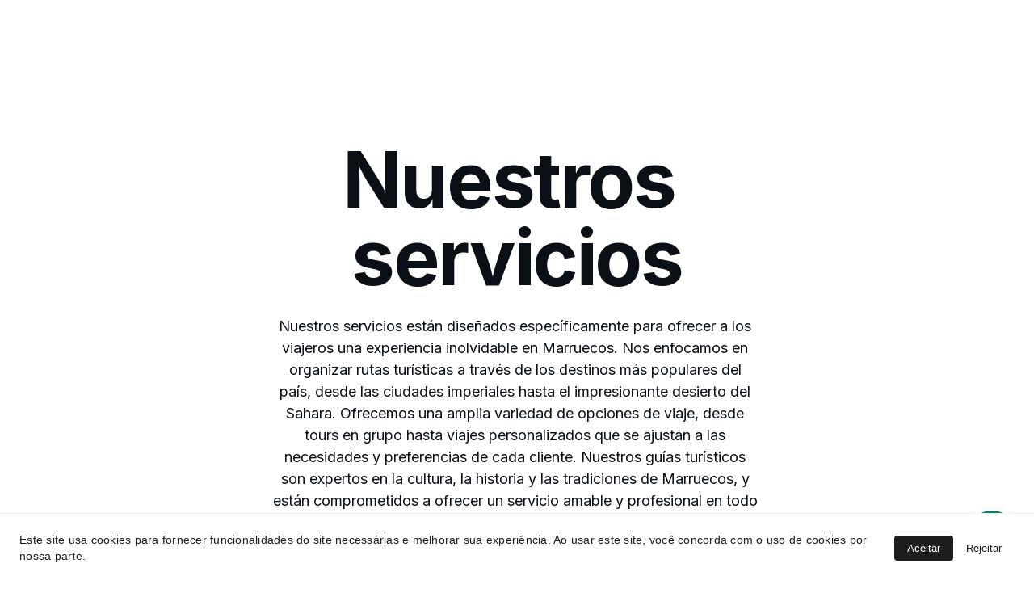

--- FILE ---
content_type: text/html
request_url: https://www.caributours.com/pt/services-z0wXHd5
body_size: 22543
content:
<!DOCTYPE html><html lang="es"> <head><meta charset="utf-8"><meta name="viewport" content="width=device-width, initial-scale=1.0"><meta name="generator" content="Hostinger Website Builder"><!--[--><title>Servicios (PT) | Caribu</title><!----><link rel="icon" size="16x16" href="data:;base64,iVBORw0KGgo="><link rel="icon" size="32x32" href="data:;base64,iVBORw0KGgo="><link rel="icon" size="192x192" href="data:;base64,iVBORw0KGgo="><link rel="apple-touch-icon" href="data:;base64,iVBORw0KGgo="><meta content="https://www.caributours.com/pt/services-z0wXHd5" property="og:url"><link rel="canonical" href="https://www.caributours.com/pt/services-z0wXHd5"><meta content="Servicios (PT) | Caribu" property="og:title"><meta name="twitter:title" content="Servicios (PT) | Caribu"><meta content="website" property="og:type"><!----><!----><meta property="og:site_name" content="Caribu"><!----><meta property="og:image"><meta name="twitter:image"><meta content="" property="og:image:alt"><meta content="" name="twitter:image:alt"><meta name="twitter:card" content="summary_large_image"><!----><link rel="preconnect"><!----><!----><!----><!----><!--[--><link rel="alternate" hreflang="x-default" href="https://www.caributours.com/pt/services-z0wXHd5"><link rel="alternate" hreflang="ar" href="https://www.caributours.com/ar/services-z0wXHd"><link rel="alternate" hreflang="de" href="https://www.caributours.com/de/services-z0wXHd1"><link rel="alternate" hreflang="en" href="https://www.caributours.com/en/services-z0wXHd2"><link rel="alternate" hreflang="es" href="https://www.caributours.com/marruecos"><link rel="alternate" hreflang="fr" href="https://www.caributours.com/fr/services-z0wXHd4"><link rel="alternate" hreflang="pt" href="https://www.caributours.com/pt/services-z0wXHd5"><!--]--><link href="https://cdn.zyrosite.com/u1/google-fonts/font-faces?family=Inter:wght@400;600;700&amp;family=Open+Sans:wght@400;700&amp;family=Roboto:wght@400;700&amp;display=swap" rel="preconnect" crossorigin="true"><link href="https://cdn.zyrosite.com/u1/google-fonts/font-faces?family=Inter:wght@400;600;700&amp;family=Open+Sans:wght@400;700&amp;family=Roboto:wght@400;700&amp;display=swap" rel="preload" as="style"><link href="https://cdn.zyrosite.com/u1/google-fonts/font-faces?family=Inter:wght@400;600;700&amp;family=Open+Sans:wght@400;700&amp;family=Roboto:wght@400;700&amp;display=swap" rel="stylesheet" referrerpolicy="no-referrer"><!--]--><style></style><link rel="prefetch" href="https://assets.zyrosite.com/YrDLB9JKMxF0np2D/traffic.txt"><script>(function(){const postDate = null;

			const currentDate = new Date().setHours(0, 0, 0, 0);
			const postPublishDate = new Date(postDate).setHours(0, 0, 0, 0);

			if (postPublishDate && currentDate < postPublishDate) {
				window.location.replace('/');
			}
		})();</script><link rel="stylesheet" href="/_astro-1763327223488/_slug_.OdI3wkKq.css">
<style>:root{--color-meteorite-dark: #2f1c6a;--color-meteorite-dark-2: #1F1346;--color-meteorite: #8c85ff;--color-meteorite-light: #d5dfff;--color-primary-dark: #5025d1;--color-primary: #673de6;--color-primary-light: #ebe4ff;--color-primary-charts: #B39EF3;--color-danger-dark: #d63163;--color-danger: #fc5185;--color-danger-light: #ffe8ef;--color-danger-charts: #FEA8C2;--color-warning-dark: #fea419;--color-warning-dark-2: #9F6000;--color-warning-charts: #FFD28C;--color-warning: #ffcd35;--color-warning-light: #fff8e2;--color-success-dark: #008361;--color-success: #00b090;--color-success-light: #def4f0;--color-dark: #1d1e20;--color-gray-dark: #36344d;--color-gray: #727586;--color-gray-border: #dadce0;--color-gray-light: #f2f3f6;--color-light: #fff;--color-azure: #357df9;--color-azure-light: #e3ebf9;--color-azure-dark: #265ab2;--color-indigo: #6366F1;--color-neutral-200: #D8DAE0}.whats-app-bubble{position:fixed;right:20px;bottom:24px;z-index:19;display:flex;cursor:pointer;border-radius:100px;box-shadow:#00000026 0 4px 12px}#wtpQualitySign_fixedCSS,#wtpQualitySign_popupCSS{bottom:10px!important}#wtpQualitySign_fixedCSS{z-index:17!important}#wtpQualitySign_popupCSS{z-index:18!important}
</style></head> <script type="application/ld+json">{"@context":"https://schema.org/","name":"Servicios (PT)","url":"https://www.caributours.com/pt/services-z0wXHd5","inLanguage":"es","@type":"WebPage"}</script> <body> <div> <style>astro-island,astro-slot,astro-static-slot{display:contents}</style><script>(()=>{var e=async t=>{await(await t())()};(self.Astro||(self.Astro={})).only=e;window.dispatchEvent(new Event("astro:only"));})();</script><script>(()=>{var A=Object.defineProperty;var g=(i,o,a)=>o in i?A(i,o,{enumerable:!0,configurable:!0,writable:!0,value:a}):i[o]=a;var d=(i,o,a)=>g(i,typeof o!="symbol"?o+"":o,a);{let i={0:t=>m(t),1:t=>a(t),2:t=>new RegExp(t),3:t=>new Date(t),4:t=>new Map(a(t)),5:t=>new Set(a(t)),6:t=>BigInt(t),7:t=>new URL(t),8:t=>new Uint8Array(t),9:t=>new Uint16Array(t),10:t=>new Uint32Array(t),11:t=>1/0*t},o=t=>{let[l,e]=t;return l in i?i[l](e):void 0},a=t=>t.map(o),m=t=>typeof t!="object"||t===null?t:Object.fromEntries(Object.entries(t).map(([l,e])=>[l,o(e)]));class y extends HTMLElement{constructor(){super(...arguments);d(this,"Component");d(this,"hydrator");d(this,"hydrate",async()=>{var b;if(!this.hydrator||!this.isConnected)return;let e=(b=this.parentElement)==null?void 0:b.closest("astro-island[ssr]");if(e){e.addEventListener("astro:hydrate",this.hydrate,{once:!0});return}let c=this.querySelectorAll("astro-slot"),n={},h=this.querySelectorAll("template[data-astro-template]");for(let r of h){let s=r.closest(this.tagName);s!=null&&s.isSameNode(this)&&(n[r.getAttribute("data-astro-template")||"default"]=r.innerHTML,r.remove())}for(let r of c){let s=r.closest(this.tagName);s!=null&&s.isSameNode(this)&&(n[r.getAttribute("name")||"default"]=r.innerHTML)}let p;try{p=this.hasAttribute("props")?m(JSON.parse(this.getAttribute("props"))):{}}catch(r){let s=this.getAttribute("component-url")||"<unknown>",v=this.getAttribute("component-export");throw v&&(s+=` (export ${v})`),console.error(`[hydrate] Error parsing props for component ${s}`,this.getAttribute("props"),r),r}let u;await this.hydrator(this)(this.Component,p,n,{client:this.getAttribute("client")}),this.removeAttribute("ssr"),this.dispatchEvent(new CustomEvent("astro:hydrate"))});d(this,"unmount",()=>{this.isConnected||this.dispatchEvent(new CustomEvent("astro:unmount"))})}disconnectedCallback(){document.removeEventListener("astro:after-swap",this.unmount),document.addEventListener("astro:after-swap",this.unmount,{once:!0})}connectedCallback(){if(!this.hasAttribute("await-children")||document.readyState==="interactive"||document.readyState==="complete")this.childrenConnectedCallback();else{let e=()=>{document.removeEventListener("DOMContentLoaded",e),c.disconnect(),this.childrenConnectedCallback()},c=new MutationObserver(()=>{var n;((n=this.lastChild)==null?void 0:n.nodeType)===Node.COMMENT_NODE&&this.lastChild.nodeValue==="astro:end"&&(this.lastChild.remove(),e())});c.observe(this,{childList:!0}),document.addEventListener("DOMContentLoaded",e)}}async childrenConnectedCallback(){let e=this.getAttribute("before-hydration-url");e&&await import(e),this.start()}async start(){let e=JSON.parse(this.getAttribute("opts")),c=this.getAttribute("client");if(Astro[c]===void 0){window.addEventListener(`astro:${c}`,()=>this.start(),{once:!0});return}try{await Astro[c](async()=>{let n=this.getAttribute("renderer-url"),[h,{default:p}]=await Promise.all([import(this.getAttribute("component-url")),n?import(n):()=>()=>{}]),u=this.getAttribute("component-export")||"default";if(!u.includes("."))this.Component=h[u];else{this.Component=h;for(let f of u.split("."))this.Component=this.Component[f]}return this.hydrator=p,this.hydrate},e,this)}catch(n){console.error(`[astro-island] Error hydrating ${this.getAttribute("component-url")}`,n)}}attributeChangedCallback(){this.hydrate()}}d(y,"observedAttributes",["props"]),customElements.get("astro-island")||customElements.define("astro-island",y)}})();</script><astro-island uid="Z1b5WPX" component-url="/_astro-1763327223488/ClientHead.fooiRNQi.js" component-export="default" renderer-url="/_astro-1763327223488/client.DVWCGCWN.js" props="{&quot;page-noindex&quot;:[0,false],&quot;canonical-url&quot;:[0,&quot;https://www.caributours.com/pt/services-z0wXHd5&quot;],&quot;site-meta&quot;:[0,{&quot;version&quot;:[0,197],&quot;template&quot;:[0,&quot;aigenerated&quot;],&quot;metaTitle&quot;:[0,&quot;Caribu&quot;],&quot;buttonSetId&quot;:[0,&quot;0&quot;],&quot;defaultLocale&quot;:[0,&quot;es&quot;],&quot;ecommerceType&quot;:[0,&quot;zyro&quot;],&quot;whatsAppNumber&quot;:[0,&quot;34625111600&quot;],&quot;googleAnalytics&quot;:[0,&quot;G-CJFVGH26TM&quot;],&quot;whatsAppMessage&quot;:[0,&quot;Bienvenido%20a%20Caribu%20Tours%0A%0A%C2%BF%20En%20que%20podemos%20ayudarte%20?%0A&quot;],&quot;ecommerceStoreId&quot;:[0,&quot;store_01H10TV8MM7EFQAHTWWYX5E3P5&quot;],&quot;isCookieBarEnabled&quot;:[0,true],&quot;isPrivateModeActive&quot;:[0,false],&quot;demoEcommerceStoreId&quot;:[0,&quot;demo_01G0E9P2R0CFTNBWEEFCEV8EG5&quot;],&quot;shouldAddWWWPrefixToDomain&quot;:[0,true]}],&quot;domain&quot;:[0,&quot;www.caributours.com&quot;]}" ssr client="only" opts="{&quot;name&quot;:&quot;ClientHead&quot;,&quot;value&quot;:&quot;vue&quot;}"></astro-island> <script>(()=>{var e=async t=>{await(await t())()};(self.Astro||(self.Astro={})).load=e;window.dispatchEvent(new Event("astro:load"));})();</script><astro-island uid="1wqFBW" prefix="v1" component-url="/_astro-1763327223488/Page.DHwdzTKe.js" component-export="default" renderer-url="/_astro-1763327223488/client.DVWCGCWN.js" props="{&quot;pageData&quot;:[0,{&quot;pages&quot;:[0,{&quot;home&quot;:[0,{&quot;meta&quot;:[0,{&quot;title&quot;:[0,&quot;Agencia de viajes para Marruecos - Conéctate con la cultura árabe&quot;],&quot;keywords&quot;:[1,[[0,&quot;agencia de viajes&quot;],[0,&quot;continente africano&quot;],[0,&quot;Marruecos&quot;]]],&quot;description&quot;:[0,&quot;Descubre la belleza del continente africano con nuestra agencia de viajes especializada en Marruecos. Ofrecemos rutas por el país para conectarte con uno mismo a través de sus increíbles paisajes y cultura árabe. ¡Reserva ahora!&quot;],&quot;focusKeyword&quot;:[0,&quot;agencia de viajes&quot;]}],&quot;name&quot;:[0,&quot;Home (PT)&quot;],&quot;slug&quot;:[0,&quot;5&quot;],&quot;type&quot;:[0,&quot;default&quot;],&quot;blocks&quot;:[1,[[0,&quot;zITdFr&quot;],[0,&quot;hero&quot;],[0,&quot;section1&quot;],[0,&quot;section2&quot;],[0,&quot;section3&quot;],[0,&quot;slogan&quot;],[0,&quot;about&quot;],[0,&quot;contact&quot;]]],&quot;hiddenSlots&quot;:[1,[]]}],&quot;z0wXHd&quot;:[0,{&quot;meta&quot;:[0,{&quot;noindex&quot;:[0,false],&quot;password&quot;:[0,&quot;&quot;],&quot;ogImageAlt&quot;:[0,&quot;&quot;],&quot;ogImagePath&quot;:[0,null],&quot;ogImageOrigin&quot;:[0,null],&quot;passwordDesign&quot;:[0,&quot;default&quot;],&quot;passwordBackText&quot;:[0,&quot;Volver a&quot;],&quot;passwordButtonText&quot;:[0,&quot;Ingresar&quot;],&quot;passwordHeadingText&quot;:[0,&quot;Área de visitante&quot;],&quot;passwordSubheadingText&quot;:[0,&quot;Por favor, ingresa la contraseña para acceder a la página&quot;],&quot;passwordPlaceholderText&quot;:[0,&quot;Ingresa la contraseña&quot;]}],&quot;name&quot;:[0,&quot;Servicios (PT)&quot;],&quot;slug&quot;:[0,&quot;services-z0wXHd5&quot;],&quot;type&quot;:[0,&quot;default&quot;],&quot;blocks&quot;:[1,[[0,&quot;zi25wm&quot;],[0,&quot;zPLEwx&quot;],[0,&quot;ztKNuq&quot;],[0,&quot;zWXZth&quot;]]],&quot;hiddenSlots&quot;:[1,[]]}],&quot;z4-w79&quot;:[0,{&quot;meta&quot;:[0,{&quot;noindex&quot;:[0,false],&quot;password&quot;:[0,&quot;&quot;],&quot;ogImageAlt&quot;:[0,&quot;&quot;],&quot;ogImagePath&quot;:[0,null],&quot;ogImageOrigin&quot;:[0,null],&quot;passwordDesign&quot;:[0,&quot;default&quot;],&quot;passwordBackText&quot;:[0,&quot;Volver a&quot;],&quot;passwordButtonText&quot;:[0,&quot;Ingresar&quot;],&quot;passwordHeadingText&quot;:[0,&quot;Área de visitante&quot;],&quot;passwordSubheadingText&quot;:[0,&quot;Por favor, ingresa la contraseña para acceder a la página&quot;],&quot;passwordPlaceholderText&quot;:[0,&quot;Ingresa la contraseña&quot;]}],&quot;name&quot;:[0,&quot;Política de privacidad (PT)&quot;],&quot;slug&quot;:[0,&quot;privacy-policy-z4-w795&quot;],&quot;type&quot;:[0,&quot;default&quot;],&quot;blocks&quot;:[1,[[0,&quot;zSmekX&quot;]]],&quot;hiddenSlots&quot;:[1,[]]}],&quot;z6rJEC&quot;:[0,{&quot;meta&quot;:[0,{&quot;noindex&quot;:[0,false],&quot;password&quot;:[0,&quot;&quot;],&quot;ogImageAlt&quot;:[0,&quot;&quot;],&quot;ogImagePath&quot;:[0,null],&quot;ogImageOrigin&quot;:[0,null],&quot;passwordDesign&quot;:[0,&quot;default&quot;],&quot;passwordBackText&quot;:[0,&quot;Volver a&quot;],&quot;passwordButtonText&quot;:[0,&quot;Ingresar&quot;],&quot;passwordHeadingText&quot;:[0,&quot;Área de visitante&quot;],&quot;passwordSubheadingText&quot;:[0,&quot;Por favor, ingresa la contraseña para acceder a la página&quot;],&quot;passwordPlaceholderText&quot;:[0,&quot;Ingresa la contraseña&quot;]}],&quot;name&quot;:[0,&quot;Términos y condiciones (PT)&quot;],&quot;slug&quot;:[0,&quot;terms-and-conditions-z6rJEC5&quot;],&quot;type&quot;:[0,&quot;default&quot;],&quot;blocks&quot;:[1,[[0,&quot;zmeE7G&quot;]]],&quot;hiddenSlots&quot;:[1,[]]}],&quot;zB48T6&quot;:[0,{&quot;meta&quot;:[0,{&quot;noindex&quot;:[0,false],&quot;password&quot;:[0,&quot;&quot;],&quot;ogImageAlt&quot;:[0,&quot;&quot;],&quot;ogImagePath&quot;:[0,null],&quot;ogImageOrigin&quot;:[0,null],&quot;passwordDesign&quot;:[0,&quot;default&quot;],&quot;passwordBackText&quot;:[0,&quot;Volver a&quot;],&quot;passwordButtonText&quot;:[0,&quot;Ingresar&quot;],&quot;passwordHeadingText&quot;:[0,&quot;Área de visitante&quot;],&quot;passwordSubheadingText&quot;:[0,&quot;Por favor, ingresa la contraseña para acceder a la página&quot;],&quot;passwordPlaceholderText&quot;:[0,&quot;Ingresa la contraseña&quot;]}],&quot;name&quot;:[0,&quot;Acerca de (PT)&quot;],&quot;slug&quot;:[0,&quot;about-zB48T65&quot;],&quot;type&quot;:[0,&quot;default&quot;],&quot;blocks&quot;:[1,[[0,&quot;z9IUrU&quot;],[0,&quot;z2pNt9&quot;],[0,&quot;zNWLiu&quot;],[0,&quot;zSDAsy&quot;],[0,&quot;z9i3ON&quot;]]],&quot;hiddenSlots&quot;:[1,[]]}],&quot;zIfd5y&quot;:[0,{&quot;meta&quot;:[0,{&quot;noindex&quot;:[0,false],&quot;password&quot;:[0,&quot;&quot;],&quot;ogImageAlt&quot;:[0,&quot;&quot;],&quot;ogImagePath&quot;:[0,null],&quot;ogImageOrigin&quot;:[0,null],&quot;passwordDesign&quot;:[0,&quot;default&quot;],&quot;passwordBackText&quot;:[0,&quot;Volver a&quot;],&quot;passwordButtonText&quot;:[0,&quot;Ingresar&quot;],&quot;passwordHeadingText&quot;:[0,&quot;Área de visitante&quot;],&quot;passwordSubheadingText&quot;:[0,&quot;Por favor, ingresa la contraseña para acceder a la página&quot;],&quot;passwordPlaceholderText&quot;:[0,&quot;Ingresa la contraseña&quot;]}],&quot;name&quot;:[0,&quot;Productos (PT)&quot;],&quot;slug&quot;:[0,&quot;productos3&quot;],&quot;type&quot;:[0,&quot;default&quot;],&quot;blocks&quot;:[1,[[0,&quot;ziV15Q&quot;]]],&quot;hiddenSlots&quot;:[1,[]]}],&quot;zo8FQP&quot;:[0,{&quot;meta&quot;:[0,{&quot;noindex&quot;:[0,false],&quot;password&quot;:[0,&quot;&quot;],&quot;ogImageAlt&quot;:[0,&quot;&quot;],&quot;ogImagePath&quot;:[0,null],&quot;ogImageOrigin&quot;:[0,null],&quot;passwordDesign&quot;:[0,&quot;default&quot;],&quot;passwordBackText&quot;:[0,&quot;Volver a&quot;],&quot;passwordButtonText&quot;:[0,&quot;Ingresar&quot;],&quot;passwordHeadingText&quot;:[0,&quot;Área de visitante&quot;],&quot;passwordSubheadingText&quot;:[0,&quot;Por favor, ingresa la contraseña para acceder a la página&quot;],&quot;passwordPlaceholderText&quot;:[0,&quot;Ingresa la contraseña&quot;]}],&quot;name&quot;:[0,&quot;Contacto (PT)&quot;],&quot;slug&quot;:[0,&quot;contact-zo8FQP5&quot;],&quot;type&quot;:[0,&quot;default&quot;],&quot;blocks&quot;:[1,[[0,&quot;z3IoGM&quot;],[0,&quot;zxEF9h&quot;],[0,&quot;z1_bx1&quot;],[0,&quot;zzZQiE&quot;],[0,&quot;z5dJor&quot;]]],&quot;hiddenSlots&quot;:[1,[]]}],&quot;z5AYe3&quot;:[0,{&quot;meta&quot;:[0,{&quot;title&quot;:[0,&quot;8 Días por el Sur De Marruecos&quot;],&quot;description&quot;:[0,&quot;El precio esta diseñado para un grupo de 2 a 4 personas.Ten en cuenta que los tiempos y las distancias son aproximados y pueden variar según las preferencias y el ritmo de viaje.Día 1: Tanger - Tet...&quot;],&quot;ogImagePath&quot;:[0,&quot;https://cdn.zyrosite.com/cdn-ecommerce/store_01H10TV8MM7EFQAHTWWYX5E3P5%2Fassets%2F1692315847726-descarga%20(2).jpg&quot;],&quot;ogImageOrigin&quot;:[0,&quot;other&quot;],&quot;ogImageAlt&quot;:[0,&quot;8 Días por el Sur De Marruecos&quot;]}],&quot;name&quot;:[0,&quot;8 Días por el Sur De Marruecos&quot;],&quot;type&quot;:[0,&quot;ecommerce-product&quot;],&quot;blocks&quot;:[1,[[0,&quot;zYt-fk&quot;]]],&quot;productId&quot;:[0,&quot;prod_01H1Z71D2AJ53K3N83HJVKZ3ZW&quot;],&quot;hiddenSlots&quot;:[1,[]],&quot;slug&quot;:[0,&quot;sur-de-marruecos-z5aye3&quot;]}],&quot;z8BgN6&quot;:[0,{&quot;meta&quot;:[0,{&quot;title&quot;:[0,&quot;Grupos 6 días &quot;],&quot;description&quot;:[0,&quot; Este puede ser el itinerario teniendo en cuenta tus preferencias y detalles específicos. Marruecos es un país fascinante y diverso, con una rica historia, hermosos paisajes y una cultura vibrante....&quot;],&quot;ogImagePath&quot;:[0,&quot;https://cdn.zyrosite.com/cdn-ecommerce/store_01H10TV8MM7EFQAHTWWYX5E3P5%2Fassets%2F1691921669533-Surfoficial.png&quot;],&quot;ogImageOrigin&quot;:[0,&quot;other&quot;],&quot;ogImageAlt&quot;:[0,&quot;Grupos 6 días &quot;]}],&quot;name&quot;:[0,&quot;Grupos 6 días &quot;],&quot;type&quot;:[0,&quot;ecommerce-product&quot;],&quot;blocks&quot;:[1,[[0,&quot;zaDlBK&quot;]]],&quot;productId&quot;:[0,&quot;prod_01H1YXDF56WF6CC99MCEWSE2HG&quot;],&quot;hiddenSlots&quot;:[1,[]],&quot;slug&quot;:[0,&quot;ruta-personalizada-para-grupos-z8bgn6&quot;]}],&quot;zGfxwr&quot;:[0,{&quot;name&quot;:[0,&quot;Descubre Marruecos 2025: Tu guía definitiva para una aventura inolvidable&quot;],&quot;type&quot;:[0,&quot;ecommerce-product&quot;],&quot;blocks&quot;:[1,[[0,&quot;zjYecM&quot;]]],&quot;productId&quot;:[0,&quot;prod_01H1YKZ7BP0K342B6SJZQXCDRG&quot;],&quot;slug&quot;:[0,&quot;6-dias-en-el-norte-de-marruecos&quot;],&quot;meta&quot;:[0,{&quot;title&quot;:[0,&quot;Descubre Marruecos 2025: Tu guía definitiva para una aventura inolvidable&quot;],&quot;description&quot;:[0,&quot;Precio para grupo de 5 PersonasRecuerda que es importante que hagas tu reserva con antelación para poder reservar la estancia y asegurarnos el aforo del grupo de personas que sois para mejor coordi...&quot;],&quot;ogImagePath&quot;:[0,&quot;https://cdn.zyrosite.com/cdn-ecommerce/store_01H10TV8MM7EFQAHTWWYX5E3P5/assets/7e90d19e-69f1-45aa-8dba-e5855e0d008c.webp&quot;],&quot;ogImageOrigin&quot;:[0,&quot;other&quot;],&quot;ogImageAlt&quot;:[0,&quot;Descubre Marruecos 2025: Tu guía definitiva para una aventura inolvidable&quot;]}]}],&quot;zIXtpr&quot;:[0,{&quot;meta&quot;:[0,{&quot;title&quot;:[0,&quot;3 Dias Tanger , Asilah , Chaouen&quot;],&quot;description&quot;:[0,&quot;  Día 1 Tánger :iremos hacia el norte hasta llegar a Tánger, una ciudad cosmopolita y vibrante. Tánger tiene una rica historia y ha atraído a numerosos artistas y escritores a lo largo de los años....&quot;],&quot;ogImagePath&quot;:[0,&quot;https://cdn.zyrosite.com/cdn-ecommerce/store_01H10TV8MM7EFQAHTWWYX5E3P5%2Fassets%2F1686041622728-a1.jpg&quot;],&quot;ogImageOrigin&quot;:[0,&quot;other&quot;],&quot;ogImageAlt&quot;:[0,&quot;3 Dias Tanger , Asilah , Chaouen&quot;]}],&quot;name&quot;:[0,&quot;3 Dias Tanger , Asilah , Chaouen&quot;],&quot;type&quot;:[0,&quot;ecommerce-product&quot;],&quot;blocks&quot;:[1,[[0,&quot;zUqbfY&quot;]]],&quot;productId&quot;:[0,&quot;prod_01H24EW9ZDEDC7WHZ9M9HDRYD6&quot;],&quot;hiddenSlots&quot;:[1,[]],&quot;slug&quot;:[0,&quot;3-dias-tanger-y-asilah-zixtpr&quot;]}],&quot;zQDrIk&quot;:[0,{&quot;meta&quot;:[0,{&quot;title&quot;:[0,&quot;3 Días / 2 Noches IFRANE SKI Rise en valley&quot;],&quot;description&quot;:[0,&quot;Ruta turística de tres días y dos noches en Ifrane conocida por su arquitectura al estilo suizo, hermosos paisajes montañosos y actividades al aire libre. Aquí tienes una sugerencia de itinerario:D...&quot;],&quot;ogImagePath&quot;:[0,&quot;https://cdn.zyrosite.com/cdn-ecommerce/store_01H10TV8MM7EFQAHTWWYX5E3P5%2Fassets%2F1701865334051-239807279.jpg&quot;],&quot;ogImageOrigin&quot;:[0,&quot;other&quot;],&quot;ogImageAlt&quot;:[0,&quot;3 Días / 2 Noches IFRANE SKI Rise en valley&quot;]}],&quot;name&quot;:[0,&quot;3 Días / 2 Noches IFRANE SKI Rise en valley&quot;],&quot;type&quot;:[0,&quot;ecommerce-product&quot;],&quot;blocks&quot;:[1,[[0,&quot;zi2QTM&quot;]]],&quot;productId&quot;:[0,&quot;prod_01HGZGYX0ETX7KY4MYFJ7VNBYK&quot;],&quot;hiddenSlots&quot;:[1,[]],&quot;slug&quot;:[0,&quot;3-dias-2-noches-ifrane-ski-rise-en-valley&quot;]}],&quot;zeWfEN&quot;:[0,{&quot;meta&quot;:[0,{&quot;title&quot;:[0,&quot;3 Días / 2 Noches IFRANE SPA &amp; RESORT 5*&quot;],&quot;description&quot;:[0,&quot;Ruta turística de tres días y dos noches en Ifrane conocida por su arquitectura al estilo suizo, hermosos paisajes montañosos y actividades al aire libre. Aquí tienes una sugerencia de itinerario:D...&quot;],&quot;ogImagePath&quot;:[0,&quot;https://cdn.zyrosite.com/cdn-ecommerce/store_01H10TV8MM7EFQAHTWWYX5E3P5%2Fassets%2F1701863055154-IFRANE.jpg&quot;],&quot;ogImageOrigin&quot;:[0,&quot;other&quot;],&quot;ogImageAlt&quot;:[0,&quot;3 Días / 2 Noches IFRANE SPA &amp; RESORT 5*&quot;]}],&quot;name&quot;:[0,&quot;3 Días / 2 Noches IFRANE SPA &amp; RESORT 5*&quot;],&quot;type&quot;:[0,&quot;ecommerce-product&quot;],&quot;blocks&quot;:[1,[[0,&quot;zeqebb&quot;]]],&quot;productId&quot;:[0,&quot;prod_01HGZF1MPMXRC98VK4DW7HFW14&quot;],&quot;hiddenSlots&quot;:[1,[]],&quot;slug&quot;:[0,&quot;3-dias-2-noches-ifrane-spa-and-resort-5&quot;]}]}],&quot;blocks&quot;:[0,{&quot;header&quot;:[0,{&quot;slot&quot;:[0,&quot;header&quot;],&quot;type&quot;:[0,&quot;BlockNavigation&quot;],&quot;mobile&quot;:[0,{&quot;height&quot;:[0,116],&quot;logoHeight&quot;:[0,18]}],&quot;desktop&quot;:[0,{&quot;height&quot;:[0,141],&quot;logoHeight&quot;:[0,28]}],&quot;settings&quot;:[0,{&quot;styles&quot;:[0,{&quot;width&quot;:[0,&quot;1240px&quot;],&quot;padding&quot;:[0,&quot;32px 16px 32px 16px&quot;],&quot;m-padding&quot;:[0,&quot;24px 16px 24px 16px&quot;],&quot;logo-width&quot;:[0,&quot;93px&quot;],&quot;cartIconSize&quot;:[0,&quot;24px&quot;],&quot;link-spacing&quot;:[0,&quot;32px&quot;],&quot;m-logo-width&quot;:[0,&quot;65.5185546875px&quot;],&quot;m-link-spacing&quot;:[0,&quot;20px&quot;],&quot;element-spacing&quot;:[0,&quot;18px&quot;],&quot;contrastBackgroundColor&quot;:[0,&quot;rgb(31, 31, 31)&quot;]}],&quot;cartText&quot;:[0,&quot;Shopping bag&quot;],&quot;isSticky&quot;:[0,false],&quot;showLogo&quot;:[0,true],&quot;headerLayout&quot;:[0,&quot;desktop-1&quot;],&quot;isCartVisible&quot;:[0,true],&quot;logoImagePath&quot;:[0,&quot;ai-logo-mv0xX221p3c3Lz9D.svg&quot;],&quot;mHeaderLayout&quot;:[0,&quot;mobile-1&quot;],&quot;logoImageOrigin&quot;:[0,&quot;assets&quot;],&quot;mobileLinksAlignment&quot;:[0,&quot;right&quot;]}],&quot;zindexes&quot;:[1,[]],&quot;background&quot;:[0,{&quot;color&quot;:[0,&quot;rgb(0, 0, 0)&quot;],&quot;current&quot;:[0,&quot;color&quot;],&quot;isTransparent&quot;:[0,false]}],&quot;components&quot;:[1,[]],&quot;logoAspectRatio&quot;:[0,3.347826086956522],&quot;navLinkTextColor&quot;:[0,&quot;#FFFFFF&quot;],&quot;navLinkTextColorHover&quot;:[0,&quot;#FFFFFF&quot;]}],&quot;z1ORrW&quot;:[0,{&quot;slot&quot;:[0,&quot;footer&quot;],&quot;type&quot;:[0,&quot;BlockLayout&quot;],&quot;mobile&quot;:[0,{&quot;minHeight&quot;:[0,129]}],&quot;desktop&quot;:[0,{&quot;minHeight&quot;:[0,201]}],&quot;settings&quot;:[0,{&quot;styles&quot;:[0,{&quot;block-padding&quot;:[0,&quot;16px 0 16px 0&quot;],&quot;m-block-padding&quot;:[0,&quot;16px&quot;]}]}],&quot;zindexes&quot;:[1,[[0,&quot;zFVG1y&quot;],[0,&quot;ze-DPq&quot;],[0,&quot;footer-brand-name&quot;]]],&quot;background&quot;:[0,{&quot;color&quot;:[0,&quot;rgb(243, 229, 214)&quot;],&quot;current&quot;:[0,&quot;color&quot;]}],&quot;components&quot;:[1,[[0,&quot;zFVG1y&quot;],[0,&quot;ze-DPq&quot;],[0,&quot;footer-brand-name&quot;]]],&quot;initialBlockId&quot;:[0,&quot;footer-layout&quot;]}],&quot;zPLEwx&quot;:[0,{&quot;type&quot;:[0,&quot;BlockLayout&quot;],&quot;mobile&quot;:[0,{&quot;minHeight&quot;:[0,1263]}],&quot;desktop&quot;:[0,{&quot;minHeight&quot;:[0,405]}],&quot;settings&quot;:[0,{&quot;styles&quot;:[0,{&quot;block-padding&quot;:[0,&quot;16px 0 16px 0&quot;],&quot;m-block-padding&quot;:[0,&quot;16px&quot;]}]}],&quot;zindexes&quot;:[1,[[0,&quot;zwrybh&quot;],[0,&quot;z1HeAO&quot;],[0,&quot;zEFpTi&quot;],[0,&quot;zecWUz&quot;],[0,&quot;zw0JRn&quot;],[0,&quot;zwVrbe&quot;]]],&quot;background&quot;:[0,{&quot;color&quot;:[0,&quot;rgb(255, 255, 255)&quot;],&quot;current&quot;:[0,&quot;color&quot;]}],&quot;components&quot;:[1,[[0,&quot;zwrybh&quot;],[0,&quot;z1HeAO&quot;],[0,&quot;zEFpTi&quot;],[0,&quot;zecWUz&quot;],[0,&quot;zw0JRn&quot;],[0,&quot;zwVrbe&quot;]]],&quot;initialBlockId&quot;:[0,&quot;zNZIUy&quot;]}],&quot;zWXZth&quot;:[0,{&quot;type&quot;:[0,&quot;BlockLayout&quot;],&quot;mobile&quot;:[0,{&quot;minHeight&quot;:[0,1303]}],&quot;desktop&quot;:[0,{&quot;minHeight&quot;:[0,459]}],&quot;settings&quot;:[0,{&quot;styles&quot;:[0,{&quot;block-padding&quot;:[0,&quot;16px 0 16px 0&quot;],&quot;m-block-padding&quot;:[0,&quot;16px&quot;]}]}],&quot;zindexes&quot;:[1,[[0,&quot;zMEcYY&quot;],[0,&quot;z7UYR1&quot;],[0,&quot;zPM8Fx&quot;],[0,&quot;zpmCE7&quot;],[0,&quot;zr3mwI&quot;],[0,&quot;z8CPqR&quot;]]],&quot;background&quot;:[0,{&quot;color&quot;:[0,&quot;rgb(255, 255, 255)&quot;],&quot;current&quot;:[0,&quot;color&quot;]}],&quot;components&quot;:[1,[[0,&quot;zMEcYY&quot;],[0,&quot;z7UYR1&quot;],[0,&quot;zPM8Fx&quot;],[0,&quot;zpmCE7&quot;],[0,&quot;zr3mwI&quot;],[0,&quot;z8CPqR&quot;]]],&quot;initialBlockId&quot;:[0,&quot;ztKNuq&quot;]}],&quot;zi25wm&quot;:[0,{&quot;type&quot;:[0,&quot;BlockLayout&quot;],&quot;mobile&quot;:[0,{&quot;minHeight&quot;:[0,579]}],&quot;desktop&quot;:[0,{&quot;isHidden&quot;:[0,false],&quot;minHeight&quot;:[0,644]}],&quot;settings&quot;:[0,{&quot;styles&quot;:[0,{&quot;block-padding&quot;:[0,&quot;16px 0 16px 0&quot;],&quot;m-block-padding&quot;:[0,&quot;16px&quot;]}]}],&quot;zindexes&quot;:[1,[[0,&quot;zX2HAt&quot;]]],&quot;background&quot;:[0,{&quot;color&quot;:[0,&quot;rgb(255, 255, 255)&quot;],&quot;current&quot;:[0,&quot;color&quot;]}],&quot;components&quot;:[1,[[0,&quot;zX2HAt&quot;]]],&quot;initialBlockId&quot;:[0,&quot;zNOTZ9&quot;]}],&quot;ztKNuq&quot;:[0,{&quot;type&quot;:[0,&quot;BlockLayout&quot;],&quot;mobile&quot;:[0,{&quot;minHeight&quot;:[0,1301]}],&quot;desktop&quot;:[0,{&quot;minHeight&quot;:[0,459]}],&quot;settings&quot;:[0,{&quot;styles&quot;:[0,{&quot;block-padding&quot;:[0,&quot;16px 0 16px 0&quot;],&quot;m-block-padding&quot;:[0,&quot;16px&quot;]}]}],&quot;zindexes&quot;:[1,[[0,&quot;zm39pW&quot;],[0,&quot;z87jiT&quot;],[0,&quot;zW5iYg&quot;],[0,&quot;zgp0-A&quot;],[0,&quot;zJmWtM&quot;],[0,&quot;z69LdX&quot;]]],&quot;background&quot;:[0,{&quot;color&quot;:[0,&quot;rgb(255, 255, 255)&quot;],&quot;current&quot;:[0,&quot;color&quot;]}],&quot;components&quot;:[1,[[0,&quot;zm39pW&quot;],[0,&quot;z87jiT&quot;],[0,&quot;zW5iYg&quot;],[0,&quot;zgp0-A&quot;],[0,&quot;zJmWtM&quot;],[0,&quot;z69LdX&quot;]]],&quot;initialBlockId&quot;:[0,&quot;zXjrnF&quot;]}]}],&quot;elements&quot;:[0,{&quot;zX2HAt&quot;:[0,{&quot;type&quot;:[0,&quot;GridTextBox&quot;],&quot;mobile&quot;:[0,{&quot;top&quot;:[0,37],&quot;left&quot;:[0,0],&quot;width&quot;:[0,328],&quot;height&quot;:[0,542]}],&quot;content&quot;:[0,&quot;&lt;h1 style=\&quot;color: rgb(10, 16, 21); margin-bottom: 24px\&quot;&gt;Nuestros servicios&lt;/h1&gt;&lt;p class=\&quot;body\&quot; style=\&quot;color: rgb(10, 16, 21)\&quot;&gt;Nuestros servicios están diseñados específicamente para ofrecer a los viajeros una experiencia inolvidable en Marruecos. Nos enfocamos en organizar rutas turísticas a través de los destinos más populares del país, desde las ciudades imperiales hasta el impresionante desierto del Sahara. Ofrecemos una amplia variedad de opciones de viaje, desde tours en grupo hasta viajes personalizados que se ajustan a las necesidades y preferencias de cada cliente. Nuestros guías turísticos son expertos en la cultura, la historia y las tradiciones de Marruecos, y están comprometidos a ofrecer un servicio amable y profesional en todo momento. En definitiva, nuestro objetivo es proporcionar a nuestros clientes una auténtica experiencia marroquí, llena de aventuras, emoción y descubrimientos únicos.&lt;/p&gt;&quot;],&quot;desktop&quot;:[0,{&quot;top&quot;:[0,80],&quot;left&quot;:[0,309],&quot;width&quot;:[0,606],&quot;height&quot;:[0,408]}],&quot;settings&quot;:[0,{&quot;styles&quot;:[0,{&quot;text&quot;:[0,&quot;center&quot;],&quot;align&quot;:[0,&quot;flex-start&quot;],&quot;justify&quot;:[0,&quot;flex-start&quot;],&quot;m-element-margin&quot;:[0,&quot;0 0 16px 0&quot;]}]}],&quot;animation&quot;:[0,{&quot;name&quot;:[0,&quot;scale&quot;],&quot;type&quot;:[0,&quot;global&quot;]}],&quot;initialElementId&quot;:[0,&quot;zNCYC-&quot;]}],&quot;z1HeAO&quot;:[0,{&quot;type&quot;:[0,&quot;GridTextBox&quot;],&quot;mobile&quot;:[0,{&quot;top&quot;:[0,587],&quot;left&quot;:[0,0],&quot;width&quot;:[0,328],&quot;height&quot;:[0,63]}],&quot;content&quot;:[0,&quot;&lt;h6&gt;&lt;span style=\&quot;color: rgb(29, 28, 29); text-transform: none; letter-spacing: normal\&quot;&gt;Tetuan&lt;/span&gt;&lt;/h6&gt;&lt;p class=\&quot;body\&quot;&gt;&lt;/p&gt;&quot;],&quot;desktop&quot;:[0,{&quot;top&quot;:[0,280],&quot;left&quot;:[0,412],&quot;width&quot;:[0,400],&quot;height&quot;:[0,66]}],&quot;settings&quot;:[0,{&quot;styles&quot;:[0,{&quot;text&quot;:[0,&quot;left&quot;],&quot;align&quot;:[0,&quot;flex-start&quot;],&quot;justify&quot;:[0,&quot;flex-start&quot;],&quot;m-element-margin&quot;:[0,&quot;0 0 16px 0&quot;]}]}],&quot;animation&quot;:[0,{&quot;name&quot;:[0,&quot;scale&quot;],&quot;type&quot;:[0,&quot;global&quot;]}],&quot;initialElementId&quot;:[0,&quot;zoC9cf&quot;]}],&quot;z69LdX&quot;:[0,{&quot;type&quot;:[0,&quot;GridTextBox&quot;],&quot;mobile&quot;:[0,{&quot;top&quot;:[0,927],&quot;left&quot;:[0,0],&quot;width&quot;:[0,328],&quot;height&quot;:[0,63]}],&quot;content&quot;:[0,&quot;&lt;h6&gt;&lt;span style=\&quot;color: rgb(29, 28, 29); text-transform: none; letter-spacing: normal\&quot;&gt;Marrakech&lt;/span&gt;&lt;/h6&gt;&lt;p class=\&quot;body\&quot;&gt;&lt;/p&gt;&quot;],&quot;desktop&quot;:[0,{&quot;top&quot;:[0,280],&quot;left&quot;:[0,824],&quot;width&quot;:[0,400],&quot;height&quot;:[0,66]}],&quot;settings&quot;:[0,{&quot;styles&quot;:[0,{&quot;text&quot;:[0,&quot;left&quot;],&quot;align&quot;:[0,&quot;flex-start&quot;],&quot;justify&quot;:[0,&quot;flex-start&quot;],&quot;m-element-margin&quot;:[0,&quot;0 0 16px 0&quot;]}]}],&quot;animation&quot;:[0,{&quot;name&quot;:[0,&quot;scale&quot;],&quot;type&quot;:[0,&quot;global&quot;]}],&quot;initialElementId&quot;:[0,&quot;zIW2Tw&quot;]}],&quot;z7UYR1&quot;:[0,{&quot;type&quot;:[0,&quot;GridTextBox&quot;],&quot;mobile&quot;:[0,{&quot;top&quot;:[0,570],&quot;left&quot;:[0,0],&quot;width&quot;:[0,328],&quot;height&quot;:[0,31]}],&quot;content&quot;:[0,&quot;&lt;h6&gt;&lt;span style=\&quot;color: rgb(29, 28, 29); text-transform: none; letter-spacing: normal\&quot;&gt;Daklha&lt;/span&gt;&lt;/h6&gt;&quot;],&quot;desktop&quot;:[0,{&quot;top&quot;:[0,280],&quot;left&quot;:[0,412],&quot;width&quot;:[0,400],&quot;height&quot;:[0,31]}],&quot;settings&quot;:[0,{&quot;styles&quot;:[0,{&quot;text&quot;:[0,&quot;left&quot;],&quot;align&quot;:[0,&quot;flex-start&quot;],&quot;justify&quot;:[0,&quot;flex-start&quot;],&quot;m-element-margin&quot;:[0,&quot;0 0 16px 0&quot;]}]}],&quot;animation&quot;:[0,{&quot;name&quot;:[0,&quot;scale&quot;],&quot;type&quot;:[0,&quot;global&quot;]}],&quot;initialElementId&quot;:[0,&quot;z87jiT&quot;]}],&quot;z87jiT&quot;:[0,{&quot;type&quot;:[0,&quot;GridTextBox&quot;],&quot;mobile&quot;:[0,{&quot;top&quot;:[0,602],&quot;left&quot;:[0,0],&quot;width&quot;:[0,328],&quot;height&quot;:[0,31]}],&quot;content&quot;:[0,&quot;&lt;h6&gt;&lt;span style=\&quot;color: rgb(29, 28, 29); text-transform: none; letter-spacing: normal\&quot;&gt;Nador&lt;/span&gt;&lt;/h6&gt;&quot;],&quot;desktop&quot;:[0,{&quot;top&quot;:[0,280],&quot;left&quot;:[0,412],&quot;width&quot;:[0,400],&quot;height&quot;:[0,31]}],&quot;settings&quot;:[0,{&quot;styles&quot;:[0,{&quot;text&quot;:[0,&quot;left&quot;],&quot;align&quot;:[0,&quot;flex-start&quot;],&quot;justify&quot;:[0,&quot;flex-start&quot;],&quot;m-element-margin&quot;:[0,&quot;0 0 16px 0&quot;]}]}],&quot;animation&quot;:[0,{&quot;name&quot;:[0,&quot;scale&quot;],&quot;type&quot;:[0,&quot;global&quot;]}],&quot;initialElementId&quot;:[0,&quot;z7IOYB&quot;]}],&quot;z8CPqR&quot;:[0,{&quot;type&quot;:[0,&quot;GridTextBox&quot;],&quot;mobile&quot;:[0,{&quot;top&quot;:[0,880],&quot;left&quot;:[0,0],&quot;width&quot;:[0,328],&quot;height&quot;:[0,63]}],&quot;content&quot;:[0,&quot;&lt;h6&gt;&lt;span style=\&quot;color: rgb(29, 28, 29); text-transform: none; letter-spacing: normal\&quot;&gt;Cabo Negro&lt;/span&gt;&lt;/h6&gt;&lt;p class=\&quot;body\&quot;&gt;&lt;/p&gt;&quot;],&quot;desktop&quot;:[0,{&quot;top&quot;:[0,280],&quot;left&quot;:[0,824],&quot;width&quot;:[0,400],&quot;height&quot;:[0,66]}],&quot;settings&quot;:[0,{&quot;styles&quot;:[0,{&quot;text&quot;:[0,&quot;left&quot;],&quot;align&quot;:[0,&quot;flex-start&quot;],&quot;justify&quot;:[0,&quot;flex-start&quot;],&quot;m-element-margin&quot;:[0,&quot;0 0 16px 0&quot;]}]}],&quot;animation&quot;:[0,{&quot;name&quot;:[0,&quot;scale&quot;],&quot;type&quot;:[0,&quot;global&quot;]}],&quot;initialElementId&quot;:[0,&quot;z87jiT&quot;]}],&quot;zEFpTi&quot;:[0,{&quot;rel&quot;:[0,&quot;nofollow&quot;],&quot;type&quot;:[0,&quot;GridImage&quot;],&quot;mobile&quot;:[0,{&quot;top&quot;:[0,0],&quot;left&quot;:[0,0],&quot;width&quot;:[0,328],&quot;height&quot;:[0,230]}],&quot;desktop&quot;:[0,{&quot;top&quot;:[0,40],&quot;left&quot;:[0,0],&quot;width&quot;:[0,400],&quot;height&quot;:[0,224]}],&quot;settings&quot;:[0,{&quot;alt&quot;:[0,&quot;&quot;],&quot;path&quot;:[0,&quot;tangier-Y4LEgza1pJhlLxEb.jpg&quot;],&quot;origin&quot;:[0,&quot;assets&quot;],&quot;styles&quot;:[0,{&quot;align&quot;:[0,&quot;center&quot;],&quot;justify&quot;:[0,&quot;center&quot;],&quot;m-element-margin&quot;:[0,&quot;0 0 16px 0&quot;]}],&quot;clickAction&quot;:[0,&quot;none&quot;]}],&quot;animation&quot;:[0,{&quot;name&quot;:[0,&quot;scale&quot;],&quot;type&quot;:[0,&quot;global&quot;]}],&quot;initialElementId&quot;:[0,&quot;zebhCq&quot;],&quot;fullResolutionWidth&quot;:[0,1738],&quot;fullResolutionHeight&quot;:[0,1159]}],&quot;zFVG1y&quot;:[0,{&quot;type&quot;:[0,&quot;GridSocialIcons&quot;],&quot;links&quot;:[1,[[0,{&quot;svg&quot;:[0,&quot;&lt;svg xmlns=\&quot;http://www.w3.org/2000/svg\&quot; fill=\&quot;none\&quot; viewBox=\&quot;0 0 24 24\&quot; height=\&quot;24\&quot; width=\&quot;24\&quot;&gt;&lt;path fill=\&quot;currentColor\&quot; d=\&quot;M21.5331 7.11165C21.5483 7.32484 21.5483 7.53807 21.5483 7.75126C21.5483 14.2538 16.5991 21.7462 7.55333 21.7462C4.7665 21.7462 2.17768 20.9391 0 19.5381C0.395955 19.5838 0.776628 19.599 1.18782 19.599C3.48728 19.599 5.60407 18.8224 7.29444 17.4975C5.13199 17.4518 3.31979 16.0356 2.69542 14.0863C3.00001 14.132 3.30456 14.1624 3.62439 14.1624C4.066 14.1624 4.50766 14.1015 4.9188 13.9949C2.66499 13.538 0.974582 11.5584 0.974582 9.1675V9.10661C1.62938 9.47209 2.39087 9.70052 3.19792 9.73094C1.87304 8.84767 1.00505 7.34007 1.00505 5.63447C1.00505 4.72078 1.24866 3.88321 1.67508 3.15224C4.09642 6.13702 7.73605 8.08623 11.8172 8.29946C11.7411 7.93398 11.6954 7.55331 11.6954 7.17259C11.6954 4.46189 13.8883 2.25378 16.6142 2.25378C18.0304 2.25378 19.3096 2.84769 20.2081 3.80709C21.3198 3.5939 22.3858 3.18271 23.33 2.61927C22.9644 3.76143 22.1878 4.72082 21.1675 5.32992C22.1574 5.22337 23.1168 4.9492 24 4.56853C23.3301 5.54311 22.4924 6.4111 21.5331 7.11165Z\&quot;&gt;&lt;/path&gt;&lt;/svg&gt;&quot;],&quot;icon&quot;:[0,&quot;twitter&quot;],&quot;link&quot;:[0,&quot;https://twitter.com/&quot;]}],[0,{&quot;svg&quot;:[0,&quot;&lt;svg xmlns=\&quot;http://www.w3.org/2000/svg\&quot; fill=\&quot;none\&quot; viewBox=\&quot;0 0 24 24\&quot; height=\&quot;24\&quot; width=\&quot;24\&quot;&gt;&lt;path fill=\&quot;currentColor\&quot; d=\&quot;M24 12.0726C24 5.44354 18.629 0.0725708 12 0.0725708C5.37097 0.0725708 0 5.44354 0 12.0726C0 18.0619 4.38823 23.0264 10.125 23.9274V15.5414H7.07661V12.0726H10.125V9.4287C10.125 6.42144 11.9153 4.76031 14.6574 4.76031C15.9706 4.76031 17.3439 4.99451 17.3439 4.99451V7.94612H15.8303C14.34 7.94612 13.875 8.87128 13.875 9.82015V12.0726H17.2031L16.6708 15.5414H13.875V23.9274C19.6118 23.0264 24 18.0619 24 12.0726Z\&quot;&gt;&lt;/path&gt;&lt;/svg&gt;&quot;],&quot;icon&quot;:[0,&quot;facebook&quot;],&quot;link&quot;:[0,&quot;https://www.facebook.com/&quot;]}],[0,{&quot;svg&quot;:[0,&quot;&lt;svg xmlns=\&quot;http://www.w3.org/2000/svg\&quot; fill=\&quot;none\&quot; viewBox=\&quot;0 0 24 24\&quot; height=\&quot;24\&quot; width=\&quot;24\&quot;&gt;&lt;path fill=\&quot;currentColor\&quot; d=\&quot;M12.0027 5.84808C8.59743 5.84808 5.85075 8.59477 5.85075 12C5.85075 15.4053 8.59743 18.1519 12.0027 18.1519C15.4079 18.1519 18.1546 15.4053 18.1546 12C18.1546 8.59477 15.4079 5.84808 12.0027 5.84808ZM12.0027 15.9996C9.80212 15.9996 8.00312 14.2059 8.00312 12C8.00312 9.7941 9.79677 8.00046 12.0027 8.00046C14.2086 8.00046 16.0022 9.7941 16.0022 12C16.0022 14.2059 14.2032 15.9996 12.0027 15.9996ZM19.8412 5.59644C19.8412 6.39421 19.1987 7.03135 18.4062 7.03135C17.6085 7.03135 16.9713 6.38885 16.9713 5.59644C16.9713 4.80402 17.6138 4.16153 18.4062 4.16153C19.1987 4.16153 19.8412 4.80402 19.8412 5.59644ZM23.9157 7.05277C23.8247 5.13063 23.3856 3.42801 21.9775 2.02522C20.5747 0.622429 18.8721 0.183388 16.9499 0.0870135C14.9689 -0.0254238 9.03112 -0.0254238 7.05008 0.0870135C5.1333 0.178034 3.43068 0.617075 2.02253 2.01986C0.614389 3.42265 0.180703 5.12527 0.0843279 7.04742C-0.0281093 9.02845 -0.0281093 14.9662 0.0843279 16.9472C0.175349 18.8694 0.614389 20.572 2.02253 21.9748C3.43068 23.3776 5.12794 23.8166 7.05008 23.913C9.03112 24.0254 14.9689 24.0254 16.9499 23.913C18.8721 23.822 20.5747 23.3829 21.9775 21.9748C23.3803 20.572 23.8193 18.8694 23.9157 16.9472C24.0281 14.9662 24.0281 9.03381 23.9157 7.05277ZM21.3564 19.0728C20.9388 20.1223 20.1303 20.9307 19.0755 21.3537C17.496 21.9802 13.7481 21.8356 12.0027 21.8356C10.2572 21.8356 6.50396 21.9748 4.92984 21.3537C3.88042 20.9361 3.07195 20.1276 2.64897 19.0728C2.02253 17.4934 2.16709 13.7455 2.16709 12C2.16709 10.2546 2.02789 6.50129 2.64897 4.92717C3.06659 3.87776 3.87507 3.06928 4.92984 2.6463C6.50931 2.01986 10.2572 2.16443 12.0027 2.16443C13.7481 2.16443 17.5014 2.02522 19.0755 2.6463C20.1249 3.06392 20.9334 3.8724 21.3564 4.92717C21.9828 6.50665 21.8383 10.2546 21.8383 12C21.8383 13.7455 21.9828 17.4987 21.3564 19.0728Z\&quot;&gt;&lt;/path&gt;&lt;/svg&gt;&quot;],&quot;icon&quot;:[0,&quot;instagram&quot;],&quot;link&quot;:[0,&quot;https://www.instagram.com/&quot;]}]]],&quot;mobile&quot;:[0,{&quot;top&quot;:[0,21],&quot;left&quot;:[0,101],&quot;width&quot;:[0,147],&quot;height&quot;:[0,33]}],&quot;desktop&quot;:[0,{&quot;top&quot;:[0,56],&quot;left&quot;:[0,515],&quot;width&quot;:[0,194],&quot;height&quot;:[0,33]}],&quot;settings&quot;:[0,{&quot;styles&quot;:[0,{&quot;align&quot;:[0,&quot;&quot;],&quot;justify&quot;:[0,&quot;center&quot;],&quot;icon-size&quot;:[0,&quot;33px&quot;],&quot;icon-color&quot;:[0,&quot;#000000&quot;],&quot;icon-spacing&quot;:[0,&quot;space-between&quot;],&quot;icon-direction&quot;:[0,&quot;row&quot;],&quot;icon-color-hover&quot;:[0,&quot;rgb(58, 58, 58)&quot;],&quot;m-element-margin&quot;:[0,&quot;0 0 16px 0&quot;],&quot;space-between-icons&quot;:[0,&quot;20px&quot;]}],&quot;useBrandColors&quot;:[0,false]}],&quot;animation&quot;:[0,{&quot;name&quot;:[0,&quot;scale&quot;],&quot;type&quot;:[0,&quot;global&quot;]}],&quot;initialElementId&quot;:[0,&quot;zcLY07&quot;]}],&quot;zJmWtM&quot;:[0,{&quot;rel&quot;:[0,&quot;nofollow&quot;],&quot;type&quot;:[0,&quot;GridImage&quot;],&quot;mobile&quot;:[0,{&quot;top&quot;:[0,682],&quot;left&quot;:[0,0],&quot;width&quot;:[0,328],&quot;height&quot;:[0,230]}],&quot;desktop&quot;:[0,{&quot;top&quot;:[0,40],&quot;left&quot;:[0,824],&quot;width&quot;:[0,400],&quot;height&quot;:[0,224]}],&quot;settings&quot;:[0,{&quot;alt&quot;:[0,&quot;&quot;],&quot;path&quot;:[0,&quot;jardines-de-menara-Yg21Pn10Nqhvlylp.jpg&quot;],&quot;origin&quot;:[0,&quot;assets&quot;],&quot;styles&quot;:[0,{&quot;align&quot;:[0,&quot;center&quot;],&quot;justify&quot;:[0,&quot;center&quot;],&quot;m-element-margin&quot;:[0,&quot;0 0 16px 0&quot;]}],&quot;clickAction&quot;:[0,&quot;none&quot;]}],&quot;animation&quot;:[0,{&quot;name&quot;:[0,&quot;scale&quot;],&quot;type&quot;:[0,&quot;global&quot;]}],&quot;initialElementId&quot;:[0,&quot;zkVaOE&quot;],&quot;fullResolutionWidth&quot;:[0,430],&quot;fullResolutionHeight&quot;:[0,344]}],&quot;zMEcYY&quot;:[0,{&quot;type&quot;:[0,&quot;GridTextBox&quot;],&quot;mobile&quot;:[0,{&quot;top&quot;:[0,245],&quot;left&quot;:[0,0],&quot;width&quot;:[0,328],&quot;height&quot;:[0,31]}],&quot;content&quot;:[0,&quot;&lt;h6&gt;&lt;span style=\&quot;color: rgb(29, 28, 29); text-transform: none; letter-spacing: normal\&quot;&gt;Casablanca&lt;/span&gt;&lt;/h6&gt;&quot;],&quot;desktop&quot;:[0,{&quot;top&quot;:[0,282],&quot;left&quot;:[0,18],&quot;width&quot;:[0,400],&quot;height&quot;:[0,31]}],&quot;settings&quot;:[0,{&quot;styles&quot;:[0,{&quot;text&quot;:[0,&quot;left&quot;],&quot;align&quot;:[0,&quot;flex-start&quot;],&quot;justify&quot;:[0,&quot;flex-start&quot;],&quot;m-element-margin&quot;:[0,&quot;0 0 16px 0&quot;]}]}],&quot;animation&quot;:[0,{&quot;name&quot;:[0,&quot;scale&quot;],&quot;type&quot;:[0,&quot;global&quot;]}],&quot;initialElementId&quot;:[0,&quot;zm39pW&quot;]}],&quot;zPM8Fx&quot;:[0,{&quot;rel&quot;:[0,&quot;nofollow&quot;],&quot;type&quot;:[0,&quot;GridImage&quot;],&quot;mobile&quot;:[0,{&quot;top&quot;:[0,0],&quot;left&quot;:[0,0],&quot;width&quot;:[0,328],&quot;height&quot;:[0,230]}],&quot;desktop&quot;:[0,{&quot;top&quot;:[0,40],&quot;left&quot;:[0,0],&quot;width&quot;:[0,400],&quot;height&quot;:[0,224]}],&quot;settings&quot;:[0,{&quot;alt&quot;:[0,&quot;&quot;],&quot;path&quot;:[0,&quot;images-2-mk3LMP8zRefPb2Wo.jpg&quot;],&quot;origin&quot;:[0,&quot;assets&quot;],&quot;styles&quot;:[0,{&quot;align&quot;:[0,&quot;center&quot;],&quot;justify&quot;:[0,&quot;center&quot;],&quot;m-element-margin&quot;:[0,&quot;0 0 16px 0&quot;]}],&quot;clickAction&quot;:[0,&quot;none&quot;]}],&quot;animation&quot;:[0,{&quot;name&quot;:[0,&quot;scale&quot;],&quot;type&quot;:[0,&quot;global&quot;]}],&quot;initialElementId&quot;:[0,&quot;zW5iYg&quot;],&quot;fullResolutionWidth&quot;:[0,299],&quot;fullResolutionHeight&quot;:[0,168]}],&quot;zW5iYg&quot;:[0,{&quot;rel&quot;:[0,&quot;nofollow&quot;],&quot;type&quot;:[0,&quot;GridImage&quot;],&quot;mobile&quot;:[0,{&quot;top&quot;:[0,0],&quot;left&quot;:[0,0],&quot;width&quot;:[0,328],&quot;height&quot;:[0,230]}],&quot;desktop&quot;:[0,{&quot;top&quot;:[0,40],&quot;left&quot;:[0,0],&quot;width&quot;:[0,400],&quot;height&quot;:[0,224]}],&quot;settings&quot;:[0,{&quot;alt&quot;:[0,&quot;&quot;],&quot;path&quot;:[0,&quot;callejon-dar-sababa-chefchaouen-3.jpg-YNqXL1VebkFqzNvj.webp&quot;],&quot;origin&quot;:[0,&quot;assets&quot;],&quot;styles&quot;:[0,{&quot;align&quot;:[0,&quot;center&quot;],&quot;justify&quot;:[0,&quot;center&quot;],&quot;m-element-margin&quot;:[0,&quot;0 0 16px 0&quot;]}],&quot;clickAction&quot;:[0,&quot;none&quot;]}],&quot;animation&quot;:[0,{&quot;name&quot;:[0,&quot;scale&quot;],&quot;type&quot;:[0,&quot;global&quot;]}],&quot;initialElementId&quot;:[0,&quot;zGKDsF&quot;],&quot;fullResolutionWidth&quot;:[0,800],&quot;fullResolutionHeight&quot;:[0,531]}],&quot;ze-DPq&quot;:[0,{&quot;type&quot;:[0,&quot;GridTextBox&quot;],&quot;mobile&quot;:[0,{&quot;top&quot;:[0,99],&quot;left&quot;:[0,233],&quot;width&quot;:[0,74],&quot;height&quot;:[0,24]}],&quot;content&quot;:[0,&quot;&lt;p class=\&quot;body\&quot; style=\&quot;color: rgb(37, 43, 51)\&quot;&gt;©2020&lt;/p&gt;&quot;],&quot;desktop&quot;:[0,{&quot;top&quot;:[0,173],&quot;left&quot;:[0,618],&quot;width&quot;:[0,194],&quot;height&quot;:[0,27]}],&quot;settings&quot;:[0,{&quot;styles&quot;:[0,{&quot;text&quot;:[0,&quot;left&quot;],&quot;align&quot;:[0,&quot;flex-start&quot;],&quot;justify&quot;:[0,&quot;flex-start&quot;],&quot;m-element-margin&quot;:[0,&quot;0 0 16px 0&quot;]}]}],&quot;animation&quot;:[0,{&quot;name&quot;:[0,&quot;scale&quot;],&quot;type&quot;:[0,&quot;global&quot;]}]}],&quot;zecWUz&quot;:[0,{&quot;rel&quot;:[0,&quot;nofollow&quot;],&quot;type&quot;:[0,&quot;GridImage&quot;],&quot;mobile&quot;:[0,{&quot;top&quot;:[0,343],&quot;left&quot;:[0,0],&quot;width&quot;:[0,328],&quot;height&quot;:[0,230]}],&quot;desktop&quot;:[0,{&quot;top&quot;:[0,40],&quot;left&quot;:[0,412],&quot;width&quot;:[0,400],&quot;height&quot;:[0,224]}],&quot;settings&quot;:[0,{&quot;alt&quot;:[0,&quot;&quot;],&quot;path&quot;:[0,&quot;images-6-mv0xXOX07jI05ovP.jpg&quot;],&quot;origin&quot;:[0,&quot;assets&quot;],&quot;styles&quot;:[0,{&quot;align&quot;:[0,&quot;center&quot;],&quot;justify&quot;:[0,&quot;center&quot;],&quot;m-element-margin&quot;:[0,&quot;0 0 16px 0&quot;]}],&quot;clickAction&quot;:[0,&quot;none&quot;]}],&quot;animation&quot;:[0,{&quot;name&quot;:[0,&quot;scale&quot;],&quot;type&quot;:[0,&quot;global&quot;]}],&quot;initialElementId&quot;:[0,&quot;ztLpTk&quot;],&quot;fullResolutionWidth&quot;:[0,311],&quot;fullResolutionHeight&quot;:[0,162]}],&quot;zgp0-A&quot;:[0,{&quot;rel&quot;:[0,&quot;nofollow&quot;],&quot;type&quot;:[0,&quot;GridImage&quot;],&quot;mobile&quot;:[0,{&quot;top&quot;:[0,357],&quot;left&quot;:[0,0],&quot;width&quot;:[0,328],&quot;height&quot;:[0,230]}],&quot;desktop&quot;:[0,{&quot;top&quot;:[0,40],&quot;left&quot;:[0,412],&quot;width&quot;:[0,400],&quot;height&quot;:[0,224]}],&quot;settings&quot;:[0,{&quot;alt&quot;:[0,&quot;&quot;],&quot;path&quot;:[0,&quot;nador-AE0qxlO9NRs2M2MX.jpg&quot;],&quot;origin&quot;:[0,&quot;assets&quot;],&quot;styles&quot;:[0,{&quot;align&quot;:[0,&quot;center&quot;],&quot;justify&quot;:[0,&quot;center&quot;],&quot;m-element-margin&quot;:[0,&quot;0 0 16px 0&quot;]}],&quot;clickAction&quot;:[0,&quot;none&quot;]}],&quot;animation&quot;:[0,{&quot;name&quot;:[0,&quot;scale&quot;],&quot;type&quot;:[0,&quot;global&quot;]}],&quot;initialElementId&quot;:[0,&quot;z1mBLD&quot;],&quot;fullResolutionWidth&quot;:[0,450],&quot;fullResolutionHeight&quot;:[0,450]}],&quot;zm39pW&quot;:[0,{&quot;type&quot;:[0,&quot;GridTextBox&quot;],&quot;mobile&quot;:[0,{&quot;top&quot;:[0,245],&quot;left&quot;:[0,0],&quot;width&quot;:[0,328],&quot;height&quot;:[0,63]}],&quot;content&quot;:[0,&quot;&lt;h6&gt;&lt;span style=\&quot;color: rgb(29, 28, 29); text-transform: none; letter-spacing: normal\&quot;&gt;Chaouen&lt;/span&gt;&lt;/h6&gt;&lt;p class=\&quot;body\&quot;&gt;&lt;/p&gt;&quot;],&quot;desktop&quot;:[0,{&quot;top&quot;:[0,278],&quot;left&quot;:[0,17],&quot;width&quot;:[0,400],&quot;height&quot;:[0,66]}],&quot;settings&quot;:[0,{&quot;styles&quot;:[0,{&quot;text&quot;:[0,&quot;left&quot;],&quot;align&quot;:[0,&quot;flex-start&quot;],&quot;justify&quot;:[0,&quot;flex-start&quot;],&quot;m-element-margin&quot;:[0,&quot;0 0 16px 0&quot;]}]}],&quot;animation&quot;:[0,{&quot;name&quot;:[0,&quot;scale&quot;],&quot;type&quot;:[0,&quot;global&quot;]}],&quot;initialElementId&quot;:[0,&quot;zHTfkN&quot;]}],&quot;zpmCE7&quot;:[0,{&quot;rel&quot;:[0,&quot;nofollow&quot;],&quot;type&quot;:[0,&quot;GridImage&quot;],&quot;mobile&quot;:[0,{&quot;top&quot;:[0,325],&quot;left&quot;:[0,0],&quot;width&quot;:[0,328],&quot;height&quot;:[0,230]}],&quot;desktop&quot;:[0,{&quot;top&quot;:[0,40],&quot;left&quot;:[0,412],&quot;width&quot;:[0,400],&quot;height&quot;:[0,224]}],&quot;settings&quot;:[0,{&quot;alt&quot;:[0,&quot;&quot;],&quot;path&quot;:[0,&quot;images-1-AVLDXENQEeulGy1v.jpg&quot;],&quot;origin&quot;:[0,&quot;assets&quot;],&quot;styles&quot;:[0,{&quot;align&quot;:[0,&quot;center&quot;],&quot;justify&quot;:[0,&quot;center&quot;],&quot;m-element-margin&quot;:[0,&quot;0 0 16px 0&quot;]}],&quot;clickAction&quot;:[0,&quot;none&quot;]}],&quot;animation&quot;:[0,{&quot;name&quot;:[0,&quot;scale&quot;],&quot;type&quot;:[0,&quot;global&quot;]}],&quot;initialElementId&quot;:[0,&quot;zgp0-A&quot;],&quot;fullResolutionWidth&quot;:[0,282],&quot;fullResolutionHeight&quot;:[0,179]}],&quot;zr3mwI&quot;:[0,{&quot;rel&quot;:[0,&quot;nofollow&quot;],&quot;type&quot;:[0,&quot;GridImage&quot;],&quot;mobile&quot;:[0,{&quot;top&quot;:[0,650],&quot;left&quot;:[0,0],&quot;width&quot;:[0,328],&quot;height&quot;:[0,230]}],&quot;desktop&quot;:[0,{&quot;top&quot;:[0,40],&quot;left&quot;:[0,824],&quot;width&quot;:[0,400],&quot;height&quot;:[0,224]}],&quot;settings&quot;:[0,{&quot;alt&quot;:[0,&quot;&quot;],&quot;path&quot;:[0,&quot;images-8-YBgox0eDGOCQkMjN.jpg&quot;],&quot;origin&quot;:[0,&quot;assets&quot;],&quot;styles&quot;:[0,{&quot;align&quot;:[0,&quot;center&quot;],&quot;justify&quot;:[0,&quot;center&quot;],&quot;m-element-margin&quot;:[0,&quot;0 0 16px 0&quot;]}],&quot;clickAction&quot;:[0,&quot;none&quot;]}],&quot;animation&quot;:[0,{&quot;name&quot;:[0,&quot;scale&quot;],&quot;type&quot;:[0,&quot;global&quot;]}],&quot;initialElementId&quot;:[0,&quot;zJmWtM&quot;],&quot;fullResolutionWidth&quot;:[0,275],&quot;fullResolutionHeight&quot;:[0,183]}],&quot;zw0JRn&quot;:[0,{&quot;rel&quot;:[0,&quot;nofollow&quot;],&quot;type&quot;:[0,&quot;GridImage&quot;],&quot;mobile&quot;:[0,{&quot;top&quot;:[0,700],&quot;left&quot;:[0,0],&quot;width&quot;:[0,328],&quot;height&quot;:[0,230]}],&quot;desktop&quot;:[0,{&quot;top&quot;:[0,40],&quot;left&quot;:[0,824],&quot;width&quot;:[0,400],&quot;height&quot;:[0,224]}],&quot;settings&quot;:[0,{&quot;alt&quot;:[0,&quot;&quot;],&quot;path&quot;:[0,&quot;images-1-mv0xXOXKMVSLN3vo.jpg&quot;],&quot;origin&quot;:[0,&quot;assets&quot;],&quot;styles&quot;:[0,{&quot;align&quot;:[0,&quot;center&quot;],&quot;justify&quot;:[0,&quot;center&quot;],&quot;m-element-margin&quot;:[0,&quot;0 0 16px 0&quot;]}],&quot;clickAction&quot;:[0,&quot;none&quot;]}],&quot;animation&quot;:[0,{&quot;name&quot;:[0,&quot;scale&quot;],&quot;type&quot;:[0,&quot;global&quot;]}],&quot;initialElementId&quot;:[0,&quot;zlDsTd&quot;],&quot;fullResolutionWidth&quot;:[0,275],&quot;fullResolutionHeight&quot;:[0,183]}],&quot;zwVrbe&quot;:[0,{&quot;type&quot;:[0,&quot;GridTextBox&quot;],&quot;mobile&quot;:[0,{&quot;top&quot;:[0,945],&quot;left&quot;:[0,0],&quot;width&quot;:[0,328],&quot;height&quot;:[0,31]}],&quot;content&quot;:[0,&quot;&lt;h6&gt;&lt;span style=\&quot;color: rgb(29, 28, 29); text-transform: none; letter-spacing: normal\&quot;&gt;Asilah&lt;/span&gt;&lt;/h6&gt;&quot;],&quot;desktop&quot;:[0,{&quot;top&quot;:[0,280],&quot;left&quot;:[0,824],&quot;width&quot;:[0,400],&quot;height&quot;:[0,31]}],&quot;settings&quot;:[0,{&quot;styles&quot;:[0,{&quot;text&quot;:[0,&quot;left&quot;],&quot;align&quot;:[0,&quot;flex-start&quot;],&quot;justify&quot;:[0,&quot;flex-start&quot;],&quot;m-element-margin&quot;:[0,&quot;0 0 16px 0&quot;]}]}],&quot;animation&quot;:[0,{&quot;name&quot;:[0,&quot;scale&quot;],&quot;type&quot;:[0,&quot;global&quot;]}],&quot;initialElementId&quot;:[0,&quot;zdBOi5&quot;]}],&quot;zwrybh&quot;:[0,{&quot;type&quot;:[0,&quot;GridTextBox&quot;],&quot;mobile&quot;:[0,{&quot;top&quot;:[0,243],&quot;left&quot;:[0,0],&quot;width&quot;:[0,328],&quot;height&quot;:[0,63]}],&quot;content&quot;:[0,&quot;&lt;h6&gt;&lt;span style=\&quot;color: rgb(29, 28, 29); text-transform: none; letter-spacing: normal\&quot;&gt;Tanger&lt;/span&gt;&lt;/h6&gt;&lt;p class=\&quot;body\&quot;&gt;&lt;/p&gt;&quot;],&quot;desktop&quot;:[0,{&quot;top&quot;:[0,280],&quot;left&quot;:[0,14],&quot;width&quot;:[0,400],&quot;height&quot;:[0,66]}],&quot;settings&quot;:[0,{&quot;styles&quot;:[0,{&quot;text&quot;:[0,&quot;left&quot;],&quot;align&quot;:[0,&quot;flex-start&quot;],&quot;justify&quot;:[0,&quot;flex-start&quot;],&quot;m-element-margin&quot;:[0,&quot;0 0 16px 0&quot;]}]}],&quot;animation&quot;:[0,{&quot;name&quot;:[0,&quot;scale&quot;],&quot;type&quot;:[0,&quot;global&quot;]}],&quot;initialElementId&quot;:[0,&quot;zx7wNE&quot;]}],&quot;footer-brand-name&quot;:[0,{&quot;type&quot;:[0,&quot;GridTextBox&quot;],&quot;mobile&quot;:[0,{&quot;top&quot;:[0,86],&quot;left&quot;:[0,57],&quot;width&quot;:[0,161],&quot;height&quot;:[0,40]}],&quot;content&quot;:[0,&quot;&lt;h3 style=\&quot;color: #000000; --lineHeightDesktop:  1.3; --fontSizeDesktop:  24px\&quot;&gt;Caribu&lt;/h3&gt;&quot;],&quot;desktop&quot;:[0,{&quot;top&quot;:[0,169],&quot;left&quot;:[0,418],&quot;width&quot;:[0,194],&quot;height&quot;:[0,31]}],&quot;settings&quot;:[0,{&quot;styles&quot;:[0,{&quot;text&quot;:[0,&quot;right&quot;],&quot;align&quot;:[0,&quot;flex-start&quot;],&quot;justify&quot;:[0,&quot;flex-start&quot;],&quot;m-element-margin&quot;:[0,&quot;0 0 16px 0&quot;]}]}],&quot;animation&quot;:[0,{&quot;name&quot;:[0,&quot;scale&quot;],&quot;type&quot;:[0,&quot;global&quot;]}]}]}],&quot;nav&quot;:[1,[[0,{&quot;isHidden&quot;:[0,false],&quot;linkType&quot;:[0,&quot;Page&quot;],&quot;subItems&quot;:[1,[]],&quot;navItemId&quot;:[0,&quot;home&quot;],&quot;linkedPageId&quot;:[0,&quot;home&quot;]}],[0,{&quot;isHidden&quot;:[0,false],&quot;linkType&quot;:[0,&quot;Page&quot;],&quot;subItems&quot;:[1,[]],&quot;navItemId&quot;:[0,&quot;zpDZio&quot;],&quot;linkedPageId&quot;:[0,&quot;zB48T6&quot;]}],[0,{&quot;isHidden&quot;:[0,false],&quot;linkType&quot;:[0,&quot;Page&quot;],&quot;subItems&quot;:[1,[]],&quot;navItemId&quot;:[0,&quot;zzwHdY&quot;],&quot;linkedPageId&quot;:[0,&quot;zo8FQP&quot;]}],[0,{&quot;isHidden&quot;:[0,false],&quot;linkType&quot;:[0,&quot;Page&quot;],&quot;subItems&quot;:[1,[]],&quot;navItemId&quot;:[0,&quot;zFc2je&quot;],&quot;linkedPageId&quot;:[0,&quot;z0wXHd&quot;]}],[0,{&quot;isHidden&quot;:[0,true],&quot;linkType&quot;:[0,&quot;Page&quot;],&quot;subItems&quot;:[1,[]],&quot;navItemId&quot;:[0,&quot;zEHzBc&quot;],&quot;linkedPageId&quot;:[0,&quot;z6rJEC&quot;]}],[0,{&quot;isHidden&quot;:[0,true],&quot;linkType&quot;:[0,&quot;Page&quot;],&quot;subItems&quot;:[1,[]],&quot;navItemId&quot;:[0,&quot;ze1I9D&quot;],&quot;linkedPageId&quot;:[0,&quot;z4-w79&quot;]}],[0,{&quot;isHidden&quot;:[0,false],&quot;linkType&quot;:[0,&quot;Page&quot;],&quot;subItems&quot;:[1,[]],&quot;navItemId&quot;:[0,&quot;zrm6Ke&quot;],&quot;linkedPageId&quot;:[0,&quot;zIfd5y&quot;]}]]],&quot;currentLocale&quot;:[0,&quot;pt&quot;],&quot;homePageId&quot;:[0,&quot;home&quot;],&quot;cookieBannerAcceptText&quot;:[0,&quot;Aceitar&quot;],&quot;cookieBannerDisclaimer&quot;:[0,&quot;Este site usa cookies para fornecer funcionalidades do site necessárias e melhorar sua experiência. Ao usar este site, você concorda com o uso de cookies por nossa parte.&quot;],&quot;cookieBannerDeclineText&quot;:[0,&quot;Rejeitar&quot;],&quot;blogReadingTimeText&quot;:[0],&quot;metaTitle&quot;:[0,&quot;Caribu&quot;],&quot;meta&quot;:[0,{&quot;version&quot;:[0,197],&quot;template&quot;:[0,&quot;aigenerated&quot;],&quot;metaTitle&quot;:[0,&quot;Caribu&quot;],&quot;buttonSetId&quot;:[0,&quot;0&quot;],&quot;defaultLocale&quot;:[0,&quot;es&quot;],&quot;ecommerceType&quot;:[0,&quot;zyro&quot;],&quot;whatsAppNumber&quot;:[0,&quot;34625111600&quot;],&quot;googleAnalytics&quot;:[0,&quot;G-CJFVGH26TM&quot;],&quot;whatsAppMessage&quot;:[0,&quot;Bienvenido%20a%20Caribu%20Tours%0A%0A%C2%BF%20En%20que%20podemos%20ayudarte%20?%0A&quot;],&quot;ecommerceStoreId&quot;:[0,&quot;store_01H10TV8MM7EFQAHTWWYX5E3P5&quot;],&quot;isCookieBarEnabled&quot;:[0,true],&quot;isPrivateModeActive&quot;:[0,false],&quot;demoEcommerceStoreId&quot;:[0,&quot;demo_01G0E9P2R0CFTNBWEEFCEV8EG5&quot;],&quot;shouldAddWWWPrefixToDomain&quot;:[0,true]}],&quot;forms&quot;:[0,{&quot;Contacto&quot;:[0,{&quot;token&quot;:[0,&quot;YZ9np8BGW6SG9eb0R7X4Ao4ZlZrdwy6B&quot;]}],&quot;Contacto 1&quot;:[0,{&quot;token&quot;:[0,&quot;YX4jolQKllHnEQRgDpMNYZMR685dRGbV&quot;]}],&quot;Contacto 2&quot;:[0,{&quot;token&quot;:[0,&quot;Yg24oj83jjU6r6LOGkb3mP21anJd0nEq&quot;]}],&quot;Contacto 3&quot;:[0,{&quot;token&quot;:[0,&quot;A0xv6ly0lls53VVvR104YbJgJO7YPMVE&quot;]}],&quot;Contacto 4&quot;:[0,{&quot;token&quot;:[0,&quot;YrD48Wn7WWUke9BOjzoLdW2pya2A2Gwy&quot;]}],&quot;Contact form&quot;:[0,{&quot;token&quot;:[0,&quot;mjELDqqpQDHp9vygzqRWYXwN8OPdrjJp&quot;]}],&quot;Contact form 1&quot;:[0,{&quot;token&quot;:[0,&quot;mnl4oW1LWWSD60R1nGbpAEWg53GY5N02&quot;]}],&quot;Contact form 2&quot;:[0,{&quot;token&quot;:[0,&quot;YD0ELl1xlliBZ5vVn8qzA8gJxMom4ZMJ&quot;]}],&quot;Contact form 3&quot;:[0,{&quot;token&quot;:[0,&quot;YyvD19zJ99U4DWrZjzoLdWMZRqKm2Gwy&quot;]}],&quot;Contact form 4&quot;:[0,{&quot;token&quot;:[0,&quot;mv0PZWENWWijrG5EZG4lYazDXLZmVz79&quot;]}],&quot;Contact form 5&quot;:[0,{&quot;token&quot;:[0,&quot;Y4LPwDGrDDHJZr7E4O21YBlGBaVAkj7Q&quot;]}],&quot;Contact form 6&quot;:[0,{&quot;token&quot;:[0,&quot;AE07jPBLPPiw8qqa95oWYNPQV2EAyeMD&quot;]}],&quot;Contact form 7&quot;:[0,{&quot;token&quot;:[0,&quot;YX4jolQKllHx0gPYDpMNYZMqDQVdRGbV&quot;]}]}],&quot;styles&quot;:[0,{&quot;h1&quot;:[0,{&quot;font-size&quot;:[0,&quot;96px&quot;],&quot;font-style&quot;:[0,&quot;normal&quot;],&quot;font-family&quot;:[0,&quot;var(--font-primary)&quot;],&quot;font-weight&quot;:[0,700],&quot;line-height&quot;:[0,&quot;1&quot;],&quot;m-font-size&quot;:[0,&quot;38px&quot;],&quot;letter-spacing&quot;:[0,&quot;-.025em&quot;],&quot;text-transform&quot;:[0,&quot;none&quot;],&quot;text-decoration&quot;:[0,&quot;none&quot;]}],&quot;h2&quot;:[0,{&quot;font-size&quot;:[0,&quot;48px&quot;],&quot;font-style&quot;:[0,&quot;normal&quot;],&quot;font-family&quot;:[0,&quot;var(--font-primary)&quot;],&quot;font-weight&quot;:[0,700],&quot;line-height&quot;:[0,&quot;1.285&quot;],&quot;m-font-size&quot;:[0,&quot;34px&quot;],&quot;letter-spacing&quot;:[0,&quot;-.025em&quot;],&quot;text-transform&quot;:[0,&quot;none&quot;],&quot;text-decoration&quot;:[0,&quot;none&quot;]}],&quot;h3&quot;:[0,{&quot;font-size&quot;:[0,&quot;36px&quot;],&quot;font-style&quot;:[0,&quot;normal&quot;],&quot;font-family&quot;:[0,&quot;var(--font-primary)&quot;],&quot;font-weight&quot;:[0,700],&quot;line-height&quot;:[0,&quot;1.235&quot;],&quot;m-font-size&quot;:[0,&quot;32px&quot;],&quot;letter-spacing&quot;:[0,&quot;-.025em&quot;],&quot;text-transform&quot;:[0,&quot;none&quot;],&quot;text-decoration&quot;:[0,&quot;none&quot;]}],&quot;h4&quot;:[0,{&quot;font-size&quot;:[0,&quot;14px&quot;],&quot;font-style&quot;:[0,&quot;normal&quot;],&quot;font-family&quot;:[0,&quot;var(--font-primary)&quot;],&quot;font-weight&quot;:[0,600],&quot;line-height&quot;:[0,&quot;1.5&quot;],&quot;m-font-size&quot;:[0,&quot;14px&quot;],&quot;letter-spacing&quot;:[0,0],&quot;text-transform&quot;:[0,&quot;uppercase&quot;],&quot;text-decoration&quot;:[0,&quot;none&quot;]}],&quot;h5&quot;:[0,{&quot;font-size&quot;:[0,&quot;32px&quot;],&quot;font-style&quot;:[0,&quot;normal&quot;],&quot;font-family&quot;:[0,&quot;var(--font-primary)&quot;],&quot;font-weight&quot;:[0,700],&quot;line-height&quot;:[0,&quot;1.3em&quot;],&quot;m-font-size&quot;:[0,&quot;24px&quot;],&quot;letter-spacing&quot;:[0,0],&quot;text-transform&quot;:[0,&quot;none&quot;],&quot;text-decoration&quot;:[0,&quot;none&quot;]}],&quot;h6&quot;:[0,{&quot;font-size&quot;:[0,&quot;24px&quot;],&quot;font-style&quot;:[0,&quot;normal&quot;],&quot;font-family&quot;:[0,&quot;var(--font-primary)&quot;],&quot;font-weight&quot;:[0,700],&quot;line-height&quot;:[0,&quot;1.3em&quot;],&quot;m-font-size&quot;:[0,&quot;20px&quot;],&quot;letter-spacing&quot;:[0,0],&quot;text-transform&quot;:[0,&quot;none&quot;],&quot;text-decoration&quot;:[0,&quot;none&quot;]}],&quot;body&quot;:[0,{&quot;font-size&quot;:[0,&quot;18px&quot;],&quot;font-style&quot;:[0,&quot;normal&quot;],&quot;font-family&quot;:[0,&quot;var(--font-secondary)&quot;],&quot;font-weight&quot;:[0,400],&quot;line-height&quot;:[0,&quot;1.5em&quot;],&quot;m-font-size&quot;:[0,&quot;16px&quot;],&quot;letter-spacing&quot;:[0,0],&quot;text-transform&quot;:[0,&quot;none&quot;],&quot;text-decoration&quot;:[0,&quot;none&quot;]}],&quot;font&quot;:[0,{&quot;primary&quot;:[0,&quot;&#39;Inter&#39;, sans-serif&quot;],&quot;secondary&quot;:[0,&quot;&#39;Inter&#39;, sans-serif&quot;]}],&quot;nav-link&quot;:[0,{&quot;color&quot;:[0,&quot;rgb(37, 43, 51)&quot;],&quot;font-size&quot;:[0,&quot;18px&quot;],&quot;font-style&quot;:[0,&quot;normal&quot;],&quot;color-hover&quot;:[0,&quot;rgb(37, 43, 51)&quot;],&quot;font-family&quot;:[0,&quot;var(--font-secondary)&quot;],&quot;font-weight&quot;:[0,400],&quot;line-height&quot;:[0,&quot;1.5em&quot;],&quot;m-font-size&quot;:[0,&quot;16px&quot;],&quot;letter-spacing&quot;:[0,0],&quot;text-transform&quot;:[0,&quot;none&quot;],&quot;text-decoration&quot;:[0,&quot;none&quot;]}],&quot;body-large&quot;:[0,{&quot;font-size&quot;:[0,&quot;20px&quot;],&quot;font-style&quot;:[0,&quot;normal&quot;],&quot;font-family&quot;:[0,&quot;var(--font-secondary)&quot;],&quot;font-weight&quot;:[0,400],&quot;line-height&quot;:[0,&quot;1.5em&quot;],&quot;m-font-size&quot;:[0,&quot;18px&quot;],&quot;letter-spacing&quot;:[0,0],&quot;text-transform&quot;:[0,&quot;none&quot;],&quot;text-decoration&quot;:[0,&quot;none&quot;]}],&quot;body-small&quot;:[0,{&quot;font-size&quot;:[0,&quot;14px&quot;],&quot;font-style&quot;:[0,&quot;normal&quot;],&quot;font-family&quot;:[0,&quot;var(--font-secondary)&quot;],&quot;font-weight&quot;:[0,400],&quot;line-height&quot;:[0,&quot;1.5em&quot;],&quot;m-font-size&quot;:[0,&quot;14px&quot;],&quot;letter-spacing&quot;:[0,0],&quot;text-transform&quot;:[0,&quot;none&quot;],&quot;text-decoration&quot;:[0,&quot;none&quot;]}],&quot;grid-button-primary&quot;:[0,{&quot;font-size&quot;:[0,&quot;16px&quot;],&quot;padding-x&quot;:[0,&quot;40px&quot;],&quot;padding-y&quot;:[0,&quot;16px&quot;],&quot;font-color&quot;:[0,&quot;rgb(255, 255, 255)&quot;],&quot;font-style&quot;:[0,&quot;normal&quot;],&quot;border-null&quot;:[0,&quot;&quot;],&quot;font-family&quot;:[0,&quot;var(--font-secondary)&quot;],&quot;font-weight&quot;:[0,400],&quot;line-height&quot;:[0,&quot;normal&quot;],&quot;m-font-size&quot;:[0,&quot;16px&quot;],&quot;m-padding-x&quot;:[0,&quot;36px&quot;],&quot;m-padding-y&quot;:[0,&quot;14px&quot;],&quot;box-shadow-x&quot;:[0,&quot;0px&quot;],&quot;box-shadow-y&quot;:[0,&quot;0px&quot;],&quot;border-radius&quot;:[0,999],&quot;letter-spacing&quot;:[0,&quot;normal&quot;],&quot;text-transform&quot;:[0,&quot;none&quot;],&quot;box-shadow-blur&quot;:[0,&quot;0px&quot;],&quot;box-shadow-null&quot;:[0,&quot;&quot;],&quot;text-decoration&quot;:[0,&quot;none&quot;],&quot;background-color&quot;:[0,&quot;rgb(73, 88, 103)&quot;],&quot;box-shadow-color&quot;:[0,&quot;rgba(0, 0, 0, 0)&quot;],&quot;border-null-hover&quot;:[0,&quot;&quot;],&quot;box-shadow-spread&quot;:[0,&quot;0px&quot;],&quot;box-shadow-x-hover&quot;:[0,&quot;0px&quot;],&quot;box-shadow-y-hover&quot;:[0,&quot;0px&quot;],&quot;transition-duration&quot;:[0,&quot;0.2s&quot;],&quot;background-color-null&quot;:[0,&quot;&quot;],&quot;box-shadow-blur-hover&quot;:[0,&quot;0px&quot;],&quot;box-shadow-null-hover&quot;:[0,&quot;&quot;],&quot;background-color-hover&quot;:[0,&quot;rgb(48, 63, 78)&quot;],&quot;box-shadow-color-hover&quot;:[0,&quot;0px&quot;],&quot;box-shadow-spread-hover&quot;:[0,&quot;0px&quot;],&quot;transition-timing-function&quot;:[0,&quot;ease&quot;],&quot;background-color-null-hover&quot;:[0,&quot;&quot;]}],&quot;grid-button-secondary&quot;:[0,{&quot;font-size&quot;:[0,&quot;16px&quot;],&quot;padding-x&quot;:[0,&quot;40px&quot;],&quot;padding-y&quot;:[0,&quot;16px&quot;],&quot;font-style&quot;:[0,&quot;normal&quot;],&quot;border-null&quot;:[0,&quot;&quot;],&quot;font-family&quot;:[0,&quot;var(--font-secondary)&quot;],&quot;font-weight&quot;:[0,400],&quot;line-height&quot;:[0,&quot;normal&quot;],&quot;m-font-size&quot;:[0,&quot;16px&quot;],&quot;m-padding-x&quot;:[0,&quot;36px&quot;],&quot;m-padding-y&quot;:[0,&quot;14px&quot;],&quot;box-shadow-x&quot;:[0,&quot;0px&quot;],&quot;box-shadow-y&quot;:[0,&quot;0px&quot;],&quot;border-radius&quot;:[0,999],&quot;letter-spacing&quot;:[0,&quot;normal&quot;],&quot;text-transform&quot;:[0,&quot;none&quot;],&quot;box-shadow-blur&quot;:[0,&quot;0px&quot;],&quot;box-shadow-null&quot;:[0,&quot;&quot;],&quot;text-decoration&quot;:[0,&quot;none&quot;],&quot;background-color&quot;:[0,&quot;white&quot;],&quot;box-shadow-color&quot;:[0,&quot;rgba(0, 0, 0, 0)&quot;],&quot;border-null-hover&quot;:[0,&quot;&quot;],&quot;box-shadow-spread&quot;:[0,&quot;0px&quot;],&quot;box-shadow-x-hover&quot;:[0,&quot;0px&quot;],&quot;box-shadow-y-hover&quot;:[0,&quot;0px&quot;],&quot;transition-duration&quot;:[0,&quot;0.2s&quot;],&quot;background-color-null&quot;:[0,&quot;&quot;],&quot;box-shadow-blur-hover&quot;:[0,&quot;0px&quot;],&quot;box-shadow-null-hover&quot;:[0,&quot;&quot;],&quot;background-color-hover&quot;:[0,&quot;rgb(240, 240, 240)&quot;],&quot;box-shadow-color-hover&quot;:[0,&quot;0px&quot;],&quot;box-shadow-spread-hover&quot;:[0,&quot;0px&quot;],&quot;transition-timing-function&quot;:[0,&quot;ease&quot;],&quot;background-color-null-hover&quot;:[0,&quot;&quot;]}]}],&quot;domain&quot;:[0,&quot;www.caributours.com&quot;],&quot;siteId&quot;:[0,&quot;YrDLB9JKMxF0np2D&quot;],&quot;ecommerceShoppingCart&quot;:[0,{&quot;lang&quot;:[0,&quot;es&quot;],&quot;translations&quot;:[0,{&quot;back&quot;:[0,&quot;Volver&quot;],&quot;book&quot;:[0,&quot;Reservar&quot;],&quot;free&quot;:[0,&quot;Gratis&quot;],&quot;from&quot;:[0,&quot;Desde&quot;],&quot;name&quot;:[0,&quot;Nombre&quot;],&quot;close&quot;:[0,&quot;Cerrar&quot;],&quot;email&quot;:[0,&quot;Email&quot;],&quot;gotIt&quot;:[0,&quot;Entendido&quot;],&quot;amount&quot;:[0,&quot;Cantidad&quot;],&quot;cancel&quot;:[0,&quot;Cancelar&quot;],&quot;review&quot;:[0,&quot;Reseña&quot;],&quot;sortBy&quot;:[0,&quot;Ordenar por&quot;],&quot;submit&quot;:[0,&quot;Enviar&quot;],&quot;bookNow&quot;:[0,&quot;Agendar ya&quot;],&quot;default&quot;:[0,&quot;Por defecto&quot;],&quot;inStock&quot;:[0,&quot;en stock&quot;],&quot;product&quot;:[0,&quot;producto&quot;],&quot;soldOut&quot;:[0,&quot;Agotado&quot;],&quot;addToBag&quot;:[0,&quot;Agregar al carrito&quot;],&quot;browseBy&quot;:[0,&quot;Navegar por&quot;],&quot;checkout&quot;:[0,&quot;Comprar&quot;],&quot;download&quot;:[0,&quot;Descargar&quot;],&quot;duration&quot;:[0,&quot;Duración&quot;],&quot;goToPage&quot;:[0,&quot;Ir a la página&quot;],&quot;location&quot;:[0,&quot;Ubicación&quot;],&quot;nextPage&quot;:[0,&quot;Siguiente página&quot;],&quot;priceHTL&quot;:[0,&quot;Precio (de mayor a menor)&quot;],&quot;priceLTH&quot;:[0,&quot;Precio (de menor a mayor)&quot;],&quot;products&quot;:[0,&quot;productos&quot;],&quot;subtotal&quot;:[0,&quot;Subtotal&quot;],&quot;viewMore&quot;:[0,&quot;Ver más&quot;],&quot;anonymous&quot;:[0,&quot;Anónimo&quot;],&quot;hourShort&quot;:[0,&quot;hr(s)&quot;],&quot;mostRecent&quot;:[0,&quot;Más reciente&quot;],&quot;outOfStock&quot;:[0,&quot;Agotado&quot;],&quot;allProducts&quot;:[0,&quot;Todos los productos&quot;],&quot;clearFilter&quot;:[0,&quot;Limpiar&quot;],&quot;minuteShort&quot;:[0,&quot;min&quot;],&quot;moreDetails&quot;:[0,&quot;Más detalles&quot;],&quot;shoppingBag&quot;:[0,&quot;Carrito de compra&quot;],&quot;previousPage&quot;:[0,&quot;Página anterior&quot;],&quot;reviewButton&quot;:[0,&quot;Dejar una reseña&quot;],&quot;reviewsTitle&quot;:[0,&quot;Reseñas&quot;],&quot;quantityShort&quot;:[0,&quot;Cant.&quot;],&quot;reviewsPlural&quot;:[0,&quot;reseñas&quot;],&quot;textIsTooLong&quot;:[0,&quot;El texto es demasiado largo&quot;],&quot;reviewSingular&quot;:[0,&quot;reseña&quot;],&quot;secureCheckout&quot;:[0,&quot;Pago seguro&quot;],&quot;textIsRequired&quot;:[0,&quot;Se requiere el texto&quot;],&quot;youMayAlsoLike&quot;:[0,&quot;También te puede interesar&quot;],&quot;expressCheckout&quot;:[0,&quot;Pago express&quot;],&quot;shoppingBagEmpty&quot;:[0,&quot;El carrito de compras está vacío&quot;],&quot;reviewsEmptyTitle&quot;:[0,&quot;Sé el primero en compartir tu reseña&quot;],&quot;selectDateAndTime&quot;:[0,&quot;Selecciona fecha y hora&quot;],&quot;searchNoResultsText&quot;:[0,&quot;No se encontraron resultados&quot;],&quot;onlineStoreNoProducts&quot;:[0,&quot;No hay productos visibles públicamente&quot;],&quot;searchPlaceholderText&quot;:[0,&quot;Buscar productos&quot;],&quot;checkoutModalOutOfStock&quot;:[0,&quot;No hay suficiente stock para uno o más artículos en tu carrito&quot;],&quot;productReviewModalError&quot;:[0,&quot;No se pudo enviar la reseña. Por favor, inténtalo de nuevo más tarde.&quot;],&quot;productReviewModalTitle&quot;:[0,&quot;Comparte tu opinión de este producto&quot;],&quot;checkoutModalTryOrChoose&quot;:[0,&quot;Por favor, inténtalo más tarde o elige otro artículo.&quot;],&quot;onlineStoreNoAppointments&quot;:[0,&quot;No hay citas visibles públicamente&quot;],&quot;checkoutModalOrderReceived&quot;:[0,&quot;Tu pedido ha sido recibido.&quot;],&quot;checkoutModalPleaseContact&quot;:[0,&quot;Por favor contáctanos para completar tu compra.&quot;],&quot;productReviewModalAddEmail&quot;:[0,&quot;Por favor, añade tu email&quot;],&quot;productReviewModalReceived&quot;:[0,&quot;Recibimos tu reseña. Se publicará cuando la verifiquemos.&quot;],&quot;productReviewModalThankYou&quot;:[0,&quot;¡Gracias!&quot;],&quot;checkoutModalThanksForOrder&quot;:[0,&quot;Gracias por tu orden&quot;],&quot;productReviewModalAddRating&quot;:[0,&quot;Por favor, añade tu calificación&quot;],&quot;checkoutModalDisabledPreview&quot;:[0,&quot;El checkout está desactivado en el modo de vista previa&quot;],&quot;checkoutModalCantAcceptOrders&quot;:[0,&quot;No podemos aceptar pedidos online en este momento&quot;],&quot;checkoutModalDonationReceived&quot;:[0,&quot;Tu donación ha sido recibida.&quot;],&quot;productReviewModalNameTooLong&quot;:[0,&quot;El nombre no puede tener más de 50 caracteres&quot;],&quot;checkoutModalThanksForDonation&quot;:[0,&quot;Gracias por tu donación&quot;],&quot;productReviewModalEmailTooLong&quot;:[0,&quot;El email no puede tener más de 254 caracteres&quot;],&quot;productReviewModalRatingTooLow&quot;:[0,&quot;La calificación no puede ser menor a 1&quot;],&quot;checkoutModalBookingUnavailable&quot;:[0,&quot;El tiempo de reserva no está disponible&quot;],&quot;checkoutModalSuccessfullyBooked&quot;:[0,&quot;Reservaste con éxito nuestro servicio.&quot;],&quot;productReviewModalRatingTooHigh&quot;:[0,&quot;La calificación no puede ser mayor a 5&quot;],&quot;productReviewModalReviewTooLong&quot;:[0,&quot;La reseña no puede tener más de 700 caracteres&quot;],&quot;checkoutModalChooseDifferentTime&quot;:[0,&quot;Vuelve a intentarlo más tarde o elige una hora de reserva diferente&quot;],&quot;checkoutModalDigitalProductEmail&quot;:[0,&quot;Revisa tu email para que descargues el producto digital. Ten en cuenta que el email se envía cuando se completa el pago.&quot;],&quot;productReviewModalEnterValidEmail&quot;:[0,&quot;Por favor, introduce una dirección de email válida&quot;],&quot;productReviewModalPleaseAddRating&quot;:[0,&quot;Añade tu valoración&quot;],&quot;expressCheckoutMissingCheckoutButtons&quot;:[0,&quot;¿No puedes ver los botones de pago exprés?&quot;],&quot;expressCheckoutMissingCheckoutButtonsSuggestion&quot;:[0,&quot;Para pagar en 1 clic, inicia sesión en tu cuenta de Google o Apple o usa los navegadores Google Chrome/Safari.&quot;]}]}],&quot;blogCategories&quot;:[0,{&quot;zKOare&quot;:[0,{&quot;name&quot;:[0,&quot;Tetuan&quot;]}]}],&quot;languageSwitcherLanguages&quot;:[1,[[0,{&quot;isHidden&quot;:[0],&quot;flagPath&quot;:[0,&quot;dz.svg&quot;],&quot;country&quot;:[0,null],&quot;name&quot;:[0,&quot;العربية&quot;],&quot;href&quot;:[0,&quot;/ar&quot;],&quot;locale&quot;:[0,&quot;ar&quot;],&quot;orderPosition&quot;:[0]}],[0,{&quot;isHidden&quot;:[0],&quot;flagPath&quot;:[0,&quot;at.svg&quot;],&quot;country&quot;:[0,null],&quot;name&quot;:[0,&quot;Deutsch&quot;],&quot;href&quot;:[0,&quot;/de&quot;],&quot;locale&quot;:[0,&quot;de&quot;],&quot;orderPosition&quot;:[0]}],[0,{&quot;isHidden&quot;:[0],&quot;flagPath&quot;:[0,&quot;us.svg&quot;],&quot;country&quot;:[0,null],&quot;name&quot;:[0,&quot;English&quot;],&quot;href&quot;:[0,&quot;/en&quot;],&quot;locale&quot;:[0,&quot;en&quot;],&quot;orderPosition&quot;:[0]}],[0,{&quot;isHidden&quot;:[0],&quot;flagPath&quot;:[0,&quot;ar.svg&quot;],&quot;country&quot;:[0,null],&quot;name&quot;:[0,&quot;Español&quot;],&quot;href&quot;:[0,&quot;/&quot;],&quot;locale&quot;:[0,&quot;es&quot;],&quot;orderPosition&quot;:[0]}],[0,{&quot;isHidden&quot;:[0],&quot;flagPath&quot;:[0,&quot;be.svg&quot;],&quot;country&quot;:[0,null],&quot;name&quot;:[0,&quot;Français&quot;],&quot;href&quot;:[0,&quot;/fr&quot;],&quot;locale&quot;:[0,&quot;fr&quot;],&quot;orderPosition&quot;:[0]}],[0,{&quot;isHidden&quot;:[0],&quot;flagPath&quot;:[0,&quot;br.svg&quot;],&quot;country&quot;:[0,null],&quot;name&quot;:[0,&quot;Português&quot;],&quot;href&quot;:[0,&quot;/pt&quot;],&quot;locale&quot;:[0,&quot;pt&quot;],&quot;orderPosition&quot;:[0]}]]],&quot;currentPageId&quot;:[0,&quot;z0wXHd&quot;],&quot;productId&quot;:[0],&quot;languageKeys&quot;:[1,[[0,&quot;ar&quot;],[0,&quot;de&quot;],[0,&quot;en&quot;],[0,&quot;es&quot;],[0,&quot;fr&quot;],[0,&quot;pt&quot;],[0,&quot;system&quot;]]],&quot;isDynamicProductPageEnabled&quot;:[0,false],&quot;buildDate&quot;:[0,&quot;1763327233896&quot;]}],&quot;productData&quot;:[0]}" ssr client="load" opts="{&quot;name&quot;:&quot;PageComponent&quot;,&quot;value&quot;:true}" await-children><!--[--><main style="--h1-font-size:96px;--h1-font-style:normal;--h1-font-family:var(--font-primary);--h1-font-weight:700;--h1-line-height:1;--h1-m-font-size:38px;--h1-letter-spacing:-.025em;--h1-text-transform:none;--h1-text-decoration:none;--h2-font-size:48px;--h2-font-style:normal;--h2-font-family:var(--font-primary);--h2-font-weight:700;--h2-line-height:1.285;--h2-m-font-size:34px;--h2-letter-spacing:-.025em;--h2-text-transform:none;--h2-text-decoration:none;--h3-font-size:36px;--h3-font-style:normal;--h3-font-family:var(--font-primary);--h3-font-weight:700;--h3-line-height:1.235;--h3-m-font-size:32px;--h3-letter-spacing:-.025em;--h3-text-transform:none;--h3-text-decoration:none;--h4-font-size:14px;--h4-font-style:normal;--h4-font-family:var(--font-primary);--h4-font-weight:600;--h4-line-height:1.5;--h4-m-font-size:14px;--h4-letter-spacing:0;--h4-text-transform:uppercase;--h4-text-decoration:none;--h5-font-size:32px;--h5-font-style:normal;--h5-font-family:var(--font-primary);--h5-font-weight:700;--h5-line-height:1.3em;--h5-m-font-size:24px;--h5-letter-spacing:0;--h5-text-transform:none;--h5-text-decoration:none;--h6-font-size:24px;--h6-font-style:normal;--h6-font-family:var(--font-primary);--h6-font-weight:700;--h6-line-height:1.3em;--h6-m-font-size:20px;--h6-letter-spacing:0;--h6-text-transform:none;--h6-text-decoration:none;--body-font-size:18px;--body-font-style:normal;--body-font-family:var(--font-secondary);--body-font-weight:400;--body-line-height:1.5em;--body-m-font-size:16px;--body-letter-spacing:0;--body-text-transform:none;--body-text-decoration:none;--font-primary:&#39;Inter&#39;, sans-serif;--font-secondary:&#39;Inter&#39;, sans-serif;--nav-link-color:rgb(37, 43, 51);--nav-link-font-size:18px;--nav-link-font-style:normal;--nav-link-color-hover:rgb(37, 43, 51);--nav-link-font-family:var(--font-secondary);--nav-link-font-weight:400;--nav-link-line-height:1.5em;--nav-link-m-font-size:16px;--nav-link-letter-spacing:0;--nav-link-text-transform:none;--nav-link-text-decoration:none;--body-large-font-size:20px;--body-large-font-style:normal;--body-large-font-family:var(--font-secondary);--body-large-font-weight:400;--body-large-line-height:1.5em;--body-large-m-font-size:18px;--body-large-letter-spacing:0;--body-large-text-transform:none;--body-large-text-decoration:none;--body-small-font-size:14px;--body-small-font-style:normal;--body-small-font-family:var(--font-secondary);--body-small-font-weight:400;--body-small-line-height:1.5em;--body-small-m-font-size:14px;--body-small-letter-spacing:0;--body-small-text-transform:none;--body-small-text-decoration:none;--grid-button-primary-font-size:16px;--grid-button-primary-padding-x:40px;--grid-button-primary-padding-y:16px;--grid-button-primary-font-color:rgb(255, 255, 255);--grid-button-primary-font-style:normal;--grid-button-primary-border-null:;--grid-button-primary-font-family:var(--font-secondary);--grid-button-primary-font-weight:400;--grid-button-primary-line-height:normal;--grid-button-primary-m-font-size:16px;--grid-button-primary-m-padding-x:36px;--grid-button-primary-m-padding-y:14px;--grid-button-primary-box-shadow-x:0px;--grid-button-primary-box-shadow-y:0px;--grid-button-primary-border-radius:999px;--grid-button-primary-letter-spacing:normal;--grid-button-primary-text-transform:none;--grid-button-primary-box-shadow-blur:0px;--grid-button-primary-box-shadow-null:;--grid-button-primary-text-decoration:none;--grid-button-primary-background-color:rgb(73, 88, 103);--grid-button-primary-box-shadow-color:rgba(0, 0, 0, 0);--grid-button-primary-border-null-hover:;--grid-button-primary-box-shadow-spread:0px;--grid-button-primary-box-shadow-x-hover:0px;--grid-button-primary-box-shadow-y-hover:0px;--grid-button-primary-transition-duration:0.2s;--grid-button-primary-background-color-null:;--grid-button-primary-box-shadow-blur-hover:0px;--grid-button-primary-box-shadow-null-hover:;--grid-button-primary-background-color-hover:rgb(48, 63, 78);--grid-button-primary-box-shadow-color-hover:0px;--grid-button-primary-box-shadow-spread-hover:0px;--grid-button-primary-transition-timing-function:ease;--grid-button-primary-background-color-null-hover:;--grid-button-secondary-font-size:16px;--grid-button-secondary-padding-x:40px;--grid-button-secondary-padding-y:16px;--grid-button-secondary-font-style:normal;--grid-button-secondary-border-null:;--grid-button-secondary-font-family:var(--font-secondary);--grid-button-secondary-font-weight:400;--grid-button-secondary-line-height:normal;--grid-button-secondary-m-font-size:16px;--grid-button-secondary-m-padding-x:36px;--grid-button-secondary-m-padding-y:14px;--grid-button-secondary-box-shadow-x:0px;--grid-button-secondary-box-shadow-y:0px;--grid-button-secondary-border-radius:999px;--grid-button-secondary-letter-spacing:normal;--grid-button-secondary-text-transform:none;--grid-button-secondary-box-shadow-blur:0px;--grid-button-secondary-box-shadow-null:;--grid-button-secondary-text-decoration:none;--grid-button-secondary-background-color:white;--grid-button-secondary-box-shadow-color:rgba(0, 0, 0, 0);--grid-button-secondary-border-null-hover:;--grid-button-secondary-box-shadow-spread:0px;--grid-button-secondary-box-shadow-x-hover:0px;--grid-button-secondary-box-shadow-y-hover:0px;--grid-button-secondary-transition-duration:0.2s;--grid-button-secondary-background-color-null:;--grid-button-secondary-box-shadow-blur-hover:0px;--grid-button-secondary-box-shadow-null-hover:;--grid-button-secondary-background-color-hover:rgb(240, 240, 240);--grid-button-secondary-box-shadow-color-hover:0px;--grid-button-secondary-box-shadow-spread-hover:0px;--grid-button-secondary-transition-timing-function:ease;--grid-button-secondary-background-color-null-hover:;--e2abae00:116px;" class="page"><!----><!----><div class="top-blocks"><!----><header class="block-header" style="--nav-link-font-weight:400;--nav-link-text-color:#FFFFFF;--nav-link-text-color-hover:#FFFFFF;--header-height-mobile:116px;--width:1240px;--padding-top:32px;--padding:32px 16px 32px 16px;--padding-right:16px;--padding-bottom:32px;--padding-left:16px;--m-padding-top:24px;--m-padding:24px 16px 24px 16px;--m-padding-right:16px;--m-padding-bottom:24px;--m-padding-left:16px;--logo-width:93px;--cartIconSize:24px;--link-spacing:32px;--m-logo-width:65.5185546875px;--m-link-spacing:20px;--element-spacing:18px;--contrastBackgroundColor:rgb(31, 31, 31);--background-color:rgb(0, 0, 0);" backgroundcolorcontrast="rgb(31, 31, 31)" height="141" is-in-preview-mode="false" is-preview-mobile-view="false" data-v-6a88bed3><div class="background" style="--background-color:rgb(0, 0, 0);" data-v-6a88bed3></div><!--[--><div class="block-header-layout-desktop block-header-layout-desktop--desktop-1" style="--7708d8d2:min-content auto repeat(2, min-content);--a54fb50e:0px;" data-v-a07a4ffe><!--[--><a class="block-header-logo block-header__logo" href="/pt" data-v-6a88bed3 style="--0c1b1e60:93px;--5d79b3cd:28px;--21476ca4:24px;--43ce6f65:24;--dff81636:400;--653c9bff:65.5185546875px;--2887ea0e:18px;--669f3aa2:24px;" data-v-4ae1c879><img class="block-header-logo__image" src="https://assets.zyrosite.com/YrDLB9JKMxF0np2D/ai-logo-mv0xX221p3c3Lz9D.svg" alt="Caribu logo" data-v-4ae1c879></a><!--]--><!--[--><nav class="block-header__nav" data-v-6a88bed3><ul class="block-header__nav-links" data-v-6a88bed3><!--[--><li class="block-header-item" data-v-6a88bed3 data-v-7a1586db><label class="block-header-item__label" data-v-7a1586db><!----><div class="item-content-wrapper block-header-item__item" aria-haspopup="false" data-v-7a1586db data-v-63e4f6b6><a class="item-content" href="/pt" data-v-63e4f6b6>Home (PT)</a><!----></div><!----></label></li><li class="block-header-item" data-v-6a88bed3 data-v-7a1586db><label class="block-header-item__label" data-v-7a1586db><!----><div class="item-content-wrapper block-header-item__item" aria-haspopup="false" data-v-7a1586db data-v-63e4f6b6><a class="item-content" href="/pt/about-zB48T65" data-v-63e4f6b6>Acerca de (PT)</a><!----></div><!----></label></li><li class="block-header-item" data-v-6a88bed3 data-v-7a1586db><label class="block-header-item__label" data-v-7a1586db><!----><div class="item-content-wrapper block-header-item__item" aria-haspopup="false" data-v-7a1586db data-v-63e4f6b6><a class="item-content" href="/pt/contact-zo8FQP5" data-v-63e4f6b6>Contacto (PT)</a><!----></div><!----></label></li><li class="block-header-item" data-v-6a88bed3 data-v-7a1586db><label class="block-header-item__label" data-v-7a1586db><!----><div class="item-content-wrapper item-content-wrapper--active block-header-item__item" aria-haspopup="false" data-v-7a1586db data-v-63e4f6b6><a class="item-content" href="/pt/services-z0wXHd5" data-v-63e4f6b6>Servicios (PT)</a><!----></div><!----></label></li><li class="block-header-item" data-v-6a88bed3 data-v-7a1586db><label class="block-header-item__label" data-v-7a1586db><!----><div class="item-content-wrapper block-header-item__item" aria-haspopup="false" data-v-7a1586db data-v-63e4f6b6><a class="item-content" href="/pt/productos3" data-v-63e4f6b6>Productos (PT)</a><!----></div><!----></label></li><!--]--></ul></nav><!--]--><!--[--><div class="language-switcher block-header__language-switcher" tabindex="0" data-v-6a88bed3 style="--dcfd20ac:hidden;--021cac82:0;--1a67d35b:none;"><div class="language-switcher__button"><div class="language-switcher__locale">pt</div><svg class="language-switcher__icon" width="10" height="7" viewBox="0 0 10 7" fill="none" xmlns="http://www.w3.org/2000/svg"><path d="M5 6.5L0.669873 0.5L9.33013 0.500001L5 6.5Z" fill="currentColor"></path></svg></div><div class="language-switcher__dropdown-area"><ul class="language-switcher__dropdown"><!--[--><li class="language-switcher__dropdown-item"><a href="/ar" class="language-switcher__dropdown-link"><!----> العربية</a></li><li class="language-switcher__dropdown-item"><a href="/de" class="language-switcher__dropdown-link"><!----> Deutsch</a></li><li class="language-switcher__dropdown-item"><a href="/en" class="language-switcher__dropdown-link"><!----> English</a></li><li class="language-switcher__dropdown-item"><a href="/" class="language-switcher__dropdown-link"><!----> Español</a></li><li class="language-switcher__dropdown-item"><a href="/fr" class="language-switcher__dropdown-link"><!----> Français</a></li><li class="language-switcher__dropdown-item"><a href="/pt" class="--current language-switcher__dropdown-link"><!----> Português</a></li><!--]--></ul></div></div><!--]--><!--[--><!--]--><!--[--><div class="block-header-cart-wrapper block-header__cart" data-v-6a88bed3 style="--9bc63a62:24px;" data-v-203268aa><span class="block-header-cart" data-v-203268aa><button class="block-header-cart__button" title="Go to cart" data-v-203268aa><div class="block-header-cart__icon-container" data-v-203268aa><div class="block-header-cart__icon-wrapper" data-v-203268aa><svg width="19" height="24" viewBox="0 0 19 24" fill="none" xmlns="http://www.w3.org/2000/svg" class="block-header-cart__icon" data-v-203268aa><path fill-rule="evenodd" clip-rule="evenodd" d="M5.94636 5.35922C6.29451 3.00506 7.9363 1.39824 9.67973
						1.39824C11.4232 1.39824 13.0649 3.00506
						13.4131 5.35922H5.94636ZM4.53847 5.35922C4.90317 2.43147
						6.95866 0.000183105 9.67973 0.000183105C12.4008
						0.000183105 14.4563 2.43147 14.821 5.35922H17.2816H18.6797V6.75728V21.2039C18.6797
						22.7481 17.4278 24 15.8836
						24H3.4758C1.93155 24 0.679688 22.7481 0.679688
						21.2039V6.75728V5.35922H2.07775H4.53847ZM2.07775 6.75728H4.52596V9.08752C4.52596
						9.47359 4.83893 9.78655 5.22499 9.78655C5.61105 9.78655 5.92402 9.47359
						5.92402 9.08752V6.75728H13.5259V9.08752C13.5259 9.47359
						13.8389 9.78655 14.2249 9.78655C14.611 9.78655 14.9239
						9.47359 14.9239 9.08752V6.75728H17.2816V21.2039C17.2816 21.976 16.6557 22.6019
						15.8836 22.6019H3.4758C2.70368 22.6019 2.07775 21.976 2.07775 21.2039V6.75728Z" fill="currentColor" data-v-203268aa></path></svg><!----></div><span class="block-header-cart__cart-text" data-v-203268aa>Shopping bag</span></div></button></span></div><!--]--><!--[--><!--]--></div><div class="block-header-layout-mobile block-header-layout-mobile--mobile-1" style="--7708d8d2:min-content auto repeat(2, min-content);--a54fb50e:0px;" data-v-a07a4ffe><!--[--><a class="block-header-logo block-header__logo" href="/pt" data-v-6a88bed3 style="--0c1b1e60:93px;--5d79b3cd:28px;--21476ca4:24px;--43ce6f65:24;--dff81636:400;--653c9bff:65.5185546875px;--2887ea0e:18px;--669f3aa2:24px;" data-v-4ae1c879><img class="block-header-logo__image" src="https://assets.zyrosite.com/YrDLB9JKMxF0np2D/ai-logo-mv0xX221p3c3Lz9D.svg" alt="Caribu logo" data-v-4ae1c879></a><!--]--><!--[--><div class="block-header-cart-wrapper block-header__cart" data-v-6a88bed3 style="--9bc63a62:24px;" data-v-203268aa><span class="block-header-cart" data-v-203268aa><button class="block-header-cart__button" title="Go to cart" data-v-203268aa><div class="block-header-cart__icon-container" data-v-203268aa><div class="block-header-cart__icon-wrapper" data-v-203268aa><svg width="19" height="24" viewBox="0 0 19 24" fill="none" xmlns="http://www.w3.org/2000/svg" class="block-header-cart__icon" data-v-203268aa><path fill-rule="evenodd" clip-rule="evenodd" d="M5.94636 5.35922C6.29451 3.00506 7.9363 1.39824 9.67973
						1.39824C11.4232 1.39824 13.0649 3.00506
						13.4131 5.35922H5.94636ZM4.53847 5.35922C4.90317 2.43147
						6.95866 0.000183105 9.67973 0.000183105C12.4008
						0.000183105 14.4563 2.43147 14.821 5.35922H17.2816H18.6797V6.75728V21.2039C18.6797
						22.7481 17.4278 24 15.8836
						24H3.4758C1.93155 24 0.679688 22.7481 0.679688
						21.2039V6.75728V5.35922H2.07775H4.53847ZM2.07775 6.75728H4.52596V9.08752C4.52596
						9.47359 4.83893 9.78655 5.22499 9.78655C5.61105 9.78655 5.92402 9.47359
						5.92402 9.08752V6.75728H13.5259V9.08752C13.5259 9.47359
						13.8389 9.78655 14.2249 9.78655C14.611 9.78655 14.9239
						9.47359 14.9239 9.08752V6.75728H17.2816V21.2039C17.2816 21.976 16.6557 22.6019
						15.8836 22.6019H3.4758C2.70368 22.6019 2.07775 21.976 2.07775 21.2039V6.75728Z" fill="currentColor" data-v-203268aa></path></svg><!----></div><span class="block-header-cart__cart-text" data-v-203268aa>Shopping bag</span></div></button></span></div><!--]--><!--[--><button type="button" class="burger block-header__hamburger-menu" title="Menu" data-v-6a88bed3 style="--165ebbac:var(--nav-link-text-color);" data-v-ccf9b649><span class="burger__bun" data-v-ccf9b649></span><span class="burger__meat" data-v-ccf9b649></span><span class="burger__bun" data-v-ccf9b649></span></button><!--]--><div class="block-header-layout-mobile__dropdown--link-align-right block-header-layout-mobile__dropdown" data-v-a07a4ffe><!--[--><nav class="block-header__nav" data-v-6a88bed3><ul class="block-header__nav-links" data-v-6a88bed3><!--[--><li class="block-header-item" data-v-6a88bed3 data-v-7a1586db><label class="block-header-item__label" data-v-7a1586db><!----><div class="item-content-wrapper block-header-item__item" aria-haspopup="false" data-v-7a1586db data-v-63e4f6b6><a class="item-content" href="/pt" data-v-63e4f6b6>Home (PT)</a><!----></div><!----></label></li><li class="block-header-item" data-v-6a88bed3 data-v-7a1586db><label class="block-header-item__label" data-v-7a1586db><!----><div class="item-content-wrapper block-header-item__item" aria-haspopup="false" data-v-7a1586db data-v-63e4f6b6><a class="item-content" href="/pt/about-zB48T65" data-v-63e4f6b6>Acerca de (PT)</a><!----></div><!----></label></li><li class="block-header-item" data-v-6a88bed3 data-v-7a1586db><label class="block-header-item__label" data-v-7a1586db><!----><div class="item-content-wrapper block-header-item__item" aria-haspopup="false" data-v-7a1586db data-v-63e4f6b6><a class="item-content" href="/pt/contact-zo8FQP5" data-v-63e4f6b6>Contacto (PT)</a><!----></div><!----></label></li><li class="block-header-item" data-v-6a88bed3 data-v-7a1586db><label class="block-header-item__label" data-v-7a1586db><!----><div class="item-content-wrapper item-content-wrapper--active block-header-item__item" aria-haspopup="false" data-v-7a1586db data-v-63e4f6b6><a class="item-content" href="/pt/services-z0wXHd5" data-v-63e4f6b6>Servicios (PT)</a><!----></div><!----></label></li><li class="block-header-item" data-v-6a88bed3 data-v-7a1586db><label class="block-header-item__label" data-v-7a1586db><!----><div class="item-content-wrapper block-header-item__item" aria-haspopup="false" data-v-7a1586db data-v-63e4f6b6><a class="item-content" href="/pt/productos3" data-v-63e4f6b6>Productos (PT)</a><!----></div><!----></label></li><!--]--></ul></nav><!--]--><!--[--><div class="language-switcher block-header__language-switcher" tabindex="0" data-v-6a88bed3 style="--dcfd20ac:hidden;--021cac82:0;--1a67d35b:none;"><div class="language-switcher__button"><div class="language-switcher__locale">pt</div><svg class="language-switcher__icon" width="10" height="7" viewBox="0 0 10 7" fill="none" xmlns="http://www.w3.org/2000/svg"><path d="M5 6.5L0.669873 0.5L9.33013 0.500001L5 6.5Z" fill="currentColor"></path></svg></div><div class="language-switcher__dropdown-area"><ul class="language-switcher__dropdown"><!--[--><li class="language-switcher__dropdown-item"><a href="/ar" class="language-switcher__dropdown-link"><!----> العربية</a></li><li class="language-switcher__dropdown-item"><a href="/de" class="language-switcher__dropdown-link"><!----> Deutsch</a></li><li class="language-switcher__dropdown-item"><a href="/en" class="language-switcher__dropdown-link"><!----> English</a></li><li class="language-switcher__dropdown-item"><a href="/" class="language-switcher__dropdown-link"><!----> Español</a></li><li class="language-switcher__dropdown-item"><a href="/fr" class="language-switcher__dropdown-link"><!----> Français</a></li><li class="language-switcher__dropdown-item"><a href="/pt" class="--current language-switcher__dropdown-link"><!----> Português</a></li><!--]--></ul></div></div><!--]--><!--[--><!--]--><!--[--><!--]--></div></div><!--]--></header></div><div class="page__blocks"><!--[--><section id="zi25wm" class="block block--desktop-first-visible block--mobile-first-visible" style="--block-padding-top:16px;--block-padding:16px 0 16px 0;--block-padding-right:0;--block-padding-bottom:16px;--block-padding-left:0;--m-block-padding:16px;" data-v-d87a02d1><div class="block-background" data-v-d87a02d1 style="--21fe064a:rgb(255, 255, 255);--38b011f4:50%;--354660b6:0%;--6b53147f:50%;--bf4a5566:center;"><!----><!----><!----></div><div class="block-layout block-layout--layout" style="--m-grid-template-rows:10.277777777777779vw auto 0px;--t-grid-template-rows:minmax(37px, auto) minmax(542px, auto) 1fr;--small-desktop-grid-template-rows:6.5359477124183005vw auto 156px;--grid-template-rows:minmax(80px, auto) minmax(408px, auto) 1fr;--m-grid-template-columns:100%;--grid-template-columns:25.245098039215684% 49.50980392156863% 25.245098039215684%;--m-block-min-height:auto;--t-block-min-height:579px;--small-desktop-block-min-height:auto;--block-min-height:644px;--cf684206:1224px;--1b0ec2ff:360px;--b11075fe:0 4.444444444444445vw;--5a2609c5:0 16px;" data-v-d87a02d1><!--[--><!--[--><div class="layout-element layout-element--layout layout-element transition transition--scale" style="--text:center;--align:flex-start;--justify:flex-start;--m-element-margin:0 0 16px 0;--z-index:1;--grid-row:2/3;--grid-column:2/3;--m-grid-row:2/3;--m-grid-column:1/2;--7c3810b2:408px;--36d4e892:542px;" data-v-4edbe80f><!--[--><!----><!----><!----><!----><!----><div class="text-box layout-element__component layout-element__component--GridTextBox" id="zX2HAt" data-v-4edbe80f style="--54285089:break-spaces;--6191828b:break-spaces;"><h1 style="color: rgb(10, 16, 21); margin-bottom: 24px">Nuestros servicios</h1><p class="body" style="color: rgb(10, 16, 21)">Nuestros servicios están diseñados específicamente para ofrecer a los viajeros una experiencia inolvidable en Marruecos. Nos enfocamos en organizar rutas turísticas a través de los destinos más populares del país, desde las ciudades imperiales hasta el impresionante desierto del Sahara. Ofrecemos una amplia variedad de opciones de viaje, desde tours en grupo hasta viajes personalizados que se ajustan a las necesidades y preferencias de cada cliente. Nuestros guías turísticos son expertos en la cultura, la historia y las tradiciones de Marruecos, y están comprometidos a ofrecer un servicio amable y profesional en todo momento. En definitiva, nuestro objetivo es proporcionar a nuestros clientes una auténtica experiencia marroquí, llena de aventuras, emoción y descubrimientos únicos.</p></div><!----><!----><!----><!----><!----><!----><!----><!----><!----><!--[--><!--]--><!--]--></div><!--]--><!--]--></div><!----><!----><!----><!----><!----><!----><!----></section><section id="zPLEwx" class="block" style="--block-padding-top:16px;--block-padding:16px 0 16px 0;--block-padding-right:0;--block-padding-bottom:16px;--block-padding-left:0;--m-block-padding:16px;" data-v-d87a02d1><div class="block-background" data-v-d87a02d1 style="--21fe064a:rgb(255, 255, 255);--38b011f4:50%;--354660b6:0%;--6b53147f:50%;--bf4a5566:center;"><!----><!----><!----></div><div class="block-layout block-layout--layout" style="--m-grid-template-rows:auto 3.611111111111111vw auto 10.277777777777779vw auto 3.888888888888889vw auto 13.88888888888889vw auto 4.166666666666667vw auto 287px;--t-grid-template-rows:minmax(230px, auto) minmax(13px, auto) minmax(63px, auto) minmax(37px, auto) minmax(230px, auto) minmax(14px, auto) minmax(63px, auto) minmax(50px, auto) minmax(230px, auto) minmax(15px, auto) minmax(31px, auto) 1fr;--small-desktop-grid-template-rows:3.2679738562091503vw auto 1.3071895424836601vw auto auto 59px;--grid-template-rows:minmax(40px, auto) minmax(224px, auto) minmax(16px, auto) minmax(31px, auto) minmax(35px, auto) 1fr;--m-grid-template-columns:100%;--grid-template-columns:1.1437908496732025% 31.5359477124183% 0.9803921568627451% 0.16339869281045752% 32.51633986928105% 0.9803921568627451% 32.6797385620915%;--m-block-min-height:auto;--t-block-min-height:1263px;--small-desktop-block-min-height:auto;--block-min-height:405px;--cf684206:1224px;--1b0ec2ff:360px;--b11075fe:0 4.444444444444445vw;--5a2609c5:0 16px;" data-v-d87a02d1><!--[--><!--[--><div class="layout-element layout-element--layout layout-element transition transition--scale" style="--text:left;--align:flex-start;--justify:flex-start;--m-element-margin:0 0 16px 0;--z-index:1;--grid-row:4/6;--grid-column:2/5;--m-grid-row:3/4;--m-grid-column:1/2;--7c3810b2:66px;--36d4e892:63px;" data-v-4edbe80f><!--[--><!----><!----><!----><!----><!----><div class="text-box layout-element__component layout-element__component--GridTextBox" id="zwrybh" data-v-4edbe80f style="--54285089:break-spaces;--6191828b:break-spaces;"><h6><span style="color: rgb(29, 28, 29); text-transform: none; letter-spacing: normal">Tanger</span></h6><p class="body"></p></div><!----><!----><!----><!----><!----><!----><!----><!----><!----><!--[--><!--]--><!--]--></div><div class="layout-element layout-element--layout layout-element transition transition--scale" style="--text:left;--align:flex-start;--justify:flex-start;--m-element-margin:0 0 16px 0;--z-index:2;--grid-row:4/6;--grid-column:4/6;--m-grid-row:7/8;--m-grid-column:1/2;--7c3810b2:66px;--36d4e892:63px;" data-v-4edbe80f><!--[--><!----><!----><!----><!----><!----><div class="text-box layout-element__component layout-element__component--GridTextBox" id="z1HeAO" data-v-4edbe80f style="--54285089:break-spaces;--6191828b:break-spaces;"><h6><span style="color: rgb(29, 28, 29); text-transform: none; letter-spacing: normal">Tetuan</span></h6><p class="body"></p></div><!----><!----><!----><!----><!----><!----><!----><!----><!----><!--[--><!--]--><!--]--></div><div class="layout-element layout-element--layout layout-element transition transition--scale transition--root-hidden" style="--align:center;--justify:center;--m-element-margin:0 0 16px 0;--z-index:3;--grid-row:2/3;--grid-column:1/3;--m-grid-row:1/2;--m-grid-column:1/2;--7c3810b2:224px;--36d4e892:230px;" data-v-4edbe80f><!--[--><!----><!----><!----><!----><!----><!----><!----><!----><!----><div id="zEFpTi" class="image-wrapper image-wrapper--layout layout-element__component layout-element__component--GridImage" data-v-4edbe80f style="--54a109e6:224px;--3e67ee8b:230px;" data-v-cb1e0aee><div rel="nofollow" title style="--9c00fd5c:32.6797385620915vw;--09ad0563:18.30065359477124vw;--5de16d65:100%;--4beec8a0:auto;" class="image image--grid image-wrapper--desktop" data-selector="data-image" data-animation-role="image" data-v-cb1e0aee data-v-e7628ce9><img alt src="https://assets.zyrosite.com/cdn-cgi/image/format=auto,w=768,h=431,fit=crop/YrDLB9JKMxF0np2D/tangier-Y4LEgza1pJhlLxEb.jpg" srcset="https://assets.zyrosite.com/cdn-cgi/image/format=auto,w=375,h=211,fit=crop/YrDLB9JKMxF0np2D/tangier-Y4LEgza1pJhlLxEb.jpg 328w,https://assets.zyrosite.com/cdn-cgi/image/format=auto,w=768,h=430,fit=crop/YrDLB9JKMxF0np2D/tangier-Y4LEgza1pJhlLxEb.jpg 656w,https://assets.zyrosite.com/cdn-cgi/image/format=auto,w=1024,h=574,fit=crop/YrDLB9JKMxF0np2D/tangier-Y4LEgza1pJhlLxEb.jpg 861w,https://assets.zyrosite.com/cdn-cgi/image/format=auto,w=1024,h=574,fit=crop/YrDLB9JKMxF0np2D/tangier-Y4LEgza1pJhlLxEb.jpg 984w,https://assets.zyrosite.com/cdn-cgi/image/format=auto,w=768,h=431,fit=crop/YrDLB9JKMxF0np2D/tangier-Y4LEgza1pJhlLxEb.jpg 400w,https://assets.zyrosite.com/cdn-cgi/image/format=auto,w=1024,h=574,fit=crop/YrDLB9JKMxF0np2D/tangier-Y4LEgza1pJhlLxEb.jpg 800w" sizes="(min-width: 920px) 400px, 328px" height="224" width="400" loading="eager" class="image__image" data-v-e7628ce9><!--[--><!--]--></div><div rel="nofollow" title style="--9c00fd5c:26.797385620915033vw;--09ad0563:18.790849673202615vw;--5de16d65:91.11111111111111vw;--4beec8a0:63.888888888888886vw;" class="image image--grid image-wrapper--mobile" data-selector="data-image" data-animation-role="image" data-v-cb1e0aee data-v-e7628ce9><img alt src="https://assets.zyrosite.com/cdn-cgi/image/format=auto,w=375,h=263,fit=crop/YrDLB9JKMxF0np2D/tangier-Y4LEgza1pJhlLxEb.jpg" srcset="https://assets.zyrosite.com/cdn-cgi/image/format=auto,w=375,h=263,fit=crop/YrDLB9JKMxF0np2D/tangier-Y4LEgza1pJhlLxEb.jpg 360w,https://assets.zyrosite.com/cdn-cgi/image/format=auto,w=768,h=539,fit=crop/YrDLB9JKMxF0np2D/tangier-Y4LEgza1pJhlLxEb.jpg 720w,https://assets.zyrosite.com/cdn-cgi/image/format=auto,w=1024,h=719,fit=crop/YrDLB9JKMxF0np2D/tangier-Y4LEgza1pJhlLxEb.jpg 945w,https://assets.zyrosite.com/cdn-cgi/image/format=auto,w=1440,h=1010,fit=crop/YrDLB9JKMxF0np2D/tangier-Y4LEgza1pJhlLxEb.jpg 1080w,https://assets.zyrosite.com/cdn-cgi/image/format=auto,w=375,h=263,fit=crop/YrDLB9JKMxF0np2D/tangier-Y4LEgza1pJhlLxEb.jpg 328w,https://assets.zyrosite.com/cdn-cgi/image/format=auto,w=768,h=539,fit=crop/YrDLB9JKMxF0np2D/tangier-Y4LEgza1pJhlLxEb.jpg 656w" sizes="(min-width: 920px) 400px, 328px" height="230" width="328" loading="eager" class="image__image" data-v-e7628ce9><!--[--><!--]--></div></div><!----><!----><!----><!----><!----><!--[--><!--]--><!--]--></div><div class="layout-element layout-element--layout layout-element transition transition--scale transition--root-hidden" style="--align:center;--justify:center;--m-element-margin:0 0 16px 0;--z-index:4;--grid-row:2/3;--grid-column:4/6;--m-grid-row:5/6;--m-grid-column:1/2;--7c3810b2:224px;--36d4e892:230px;" data-v-4edbe80f><!--[--><!----><!----><!----><!----><!----><!----><!----><!----><!----><div id="zecWUz" class="image-wrapper image-wrapper--layout layout-element__component layout-element__component--GridImage" data-v-4edbe80f style="--54a109e6:224px;--3e67ee8b:230px;" data-v-cb1e0aee><div rel="nofollow" title style="--9c00fd5c:32.6797385620915vw;--09ad0563:18.30065359477124vw;--5de16d65:100%;--4beec8a0:auto;" class="image image--grid image-wrapper--desktop" data-selector="data-image" data-animation-role="image" data-v-cb1e0aee data-v-e7628ce9><img alt src="https://assets.zyrosite.com/cdn-cgi/image/format=auto,w=768,h=431,fit=crop/YrDLB9JKMxF0np2D/images-6-mv0xXOX07jI05ovP.jpg" srcset="https://assets.zyrosite.com/cdn-cgi/image/format=auto,w=375,h=211,fit=crop/YrDLB9JKMxF0np2D/images-6-mv0xXOX07jI05ovP.jpg 328w,https://assets.zyrosite.com/cdn-cgi/image/format=auto,w=768,h=430,fit=crop/YrDLB9JKMxF0np2D/images-6-mv0xXOX07jI05ovP.jpg 656w,https://assets.zyrosite.com/cdn-cgi/image/format=auto,w=1024,h=574,fit=crop/YrDLB9JKMxF0np2D/images-6-mv0xXOX07jI05ovP.jpg 861w,https://assets.zyrosite.com/cdn-cgi/image/format=auto,w=1024,h=574,fit=crop/YrDLB9JKMxF0np2D/images-6-mv0xXOX07jI05ovP.jpg 984w,https://assets.zyrosite.com/cdn-cgi/image/format=auto,w=768,h=431,fit=crop/YrDLB9JKMxF0np2D/images-6-mv0xXOX07jI05ovP.jpg 400w,https://assets.zyrosite.com/cdn-cgi/image/format=auto,w=1024,h=574,fit=crop/YrDLB9JKMxF0np2D/images-6-mv0xXOX07jI05ovP.jpg 800w" sizes="(min-width: 920px) 400px, 328px" height="224" width="400" loading="lazy" class="image__image" data-v-e7628ce9><!--[--><!--]--></div><div rel="nofollow" title style="--9c00fd5c:26.797385620915033vw;--09ad0563:18.790849673202615vw;--5de16d65:91.11111111111111vw;--4beec8a0:63.888888888888886vw;" class="image image--grid image-wrapper--mobile" data-selector="data-image" data-animation-role="image" data-v-cb1e0aee data-v-e7628ce9><img alt src="https://assets.zyrosite.com/cdn-cgi/image/format=auto,w=375,h=263,fit=crop/YrDLB9JKMxF0np2D/images-6-mv0xXOX07jI05ovP.jpg" srcset="https://assets.zyrosite.com/cdn-cgi/image/format=auto,w=375,h=263,fit=crop/YrDLB9JKMxF0np2D/images-6-mv0xXOX07jI05ovP.jpg 360w,https://assets.zyrosite.com/cdn-cgi/image/format=auto,w=768,h=539,fit=crop/YrDLB9JKMxF0np2D/images-6-mv0xXOX07jI05ovP.jpg 720w,https://assets.zyrosite.com/cdn-cgi/image/format=auto,w=1024,h=719,fit=crop/YrDLB9JKMxF0np2D/images-6-mv0xXOX07jI05ovP.jpg 945w,https://assets.zyrosite.com/cdn-cgi/image/format=auto,w=1440,h=1010,fit=crop/YrDLB9JKMxF0np2D/images-6-mv0xXOX07jI05ovP.jpg 1080w,https://assets.zyrosite.com/cdn-cgi/image/format=auto,w=375,h=263,fit=crop/YrDLB9JKMxF0np2D/images-6-mv0xXOX07jI05ovP.jpg 328w,https://assets.zyrosite.com/cdn-cgi/image/format=auto,w=768,h=539,fit=crop/YrDLB9JKMxF0np2D/images-6-mv0xXOX07jI05ovP.jpg 656w" sizes="(min-width: 920px) 400px, 328px" height="230" width="328" loading="lazy" class="image__image" data-v-e7628ce9><!--[--><!--]--></div></div><!----><!----><!----><!----><!----><!--[--><!--]--><!--]--></div><div class="layout-element layout-element--layout layout-element transition transition--scale transition--root-hidden" style="--align:center;--justify:center;--m-element-margin:0 0 16px 0;--z-index:5;--grid-row:2/3;--grid-column:7/8;--m-grid-row:9/10;--m-grid-column:1/2;--7c3810b2:224px;--36d4e892:230px;" data-v-4edbe80f><!--[--><!----><!----><!----><!----><!----><!----><!----><!----><!----><div id="zw0JRn" class="image-wrapper image-wrapper--layout layout-element__component layout-element__component--GridImage" data-v-4edbe80f style="--54a109e6:224px;--3e67ee8b:230px;" data-v-cb1e0aee><div rel="nofollow" title style="--9c00fd5c:32.6797385620915vw;--09ad0563:18.30065359477124vw;--5de16d65:100%;--4beec8a0:auto;" class="image image--grid image-wrapper--desktop" data-selector="data-image" data-animation-role="image" data-v-cb1e0aee data-v-e7628ce9><img alt src="https://assets.zyrosite.com/cdn-cgi/image/format=auto,w=768,h=431,fit=crop/YrDLB9JKMxF0np2D/images-1-mv0xXOXKMVSLN3vo.jpg" srcset="https://assets.zyrosite.com/cdn-cgi/image/format=auto,w=375,h=211,fit=crop/YrDLB9JKMxF0np2D/images-1-mv0xXOXKMVSLN3vo.jpg 328w,https://assets.zyrosite.com/cdn-cgi/image/format=auto,w=768,h=430,fit=crop/YrDLB9JKMxF0np2D/images-1-mv0xXOXKMVSLN3vo.jpg 656w,https://assets.zyrosite.com/cdn-cgi/image/format=auto,w=1024,h=574,fit=crop/YrDLB9JKMxF0np2D/images-1-mv0xXOXKMVSLN3vo.jpg 861w,https://assets.zyrosite.com/cdn-cgi/image/format=auto,w=1024,h=574,fit=crop/YrDLB9JKMxF0np2D/images-1-mv0xXOXKMVSLN3vo.jpg 984w,https://assets.zyrosite.com/cdn-cgi/image/format=auto,w=768,h=431,fit=crop/YrDLB9JKMxF0np2D/images-1-mv0xXOXKMVSLN3vo.jpg 400w,https://assets.zyrosite.com/cdn-cgi/image/format=auto,w=1024,h=574,fit=crop/YrDLB9JKMxF0np2D/images-1-mv0xXOXKMVSLN3vo.jpg 800w" sizes="(min-width: 920px) 400px, 328px" height="224" width="400" loading="lazy" class="image__image" data-v-e7628ce9><!--[--><!--]--></div><div rel="nofollow" title style="--9c00fd5c:26.797385620915033vw;--09ad0563:18.790849673202615vw;--5de16d65:91.11111111111111vw;--4beec8a0:63.888888888888886vw;" class="image image--grid image-wrapper--mobile" data-selector="data-image" data-animation-role="image" data-v-cb1e0aee data-v-e7628ce9><img alt src="https://assets.zyrosite.com/cdn-cgi/image/format=auto,w=375,h=263,fit=crop/YrDLB9JKMxF0np2D/images-1-mv0xXOXKMVSLN3vo.jpg" srcset="https://assets.zyrosite.com/cdn-cgi/image/format=auto,w=375,h=263,fit=crop/YrDLB9JKMxF0np2D/images-1-mv0xXOXKMVSLN3vo.jpg 360w,https://assets.zyrosite.com/cdn-cgi/image/format=auto,w=768,h=539,fit=crop/YrDLB9JKMxF0np2D/images-1-mv0xXOXKMVSLN3vo.jpg 720w,https://assets.zyrosite.com/cdn-cgi/image/format=auto,w=1024,h=719,fit=crop/YrDLB9JKMxF0np2D/images-1-mv0xXOXKMVSLN3vo.jpg 945w,https://assets.zyrosite.com/cdn-cgi/image/format=auto,w=1440,h=1010,fit=crop/YrDLB9JKMxF0np2D/images-1-mv0xXOXKMVSLN3vo.jpg 1080w,https://assets.zyrosite.com/cdn-cgi/image/format=auto,w=375,h=263,fit=crop/YrDLB9JKMxF0np2D/images-1-mv0xXOXKMVSLN3vo.jpg 328w,https://assets.zyrosite.com/cdn-cgi/image/format=auto,w=768,h=539,fit=crop/YrDLB9JKMxF0np2D/images-1-mv0xXOXKMVSLN3vo.jpg 656w" sizes="(min-width: 920px) 400px, 328px" height="230" width="328" loading="lazy" class="image__image" data-v-e7628ce9><!--[--><!--]--></div></div><!----><!----><!----><!----><!----><!--[--><!--]--><!--]--></div><div class="layout-element layout-element--layout layout-element transition transition--scale" style="--text:left;--align:flex-start;--justify:flex-start;--m-element-margin:0 0 16px 0;--z-index:6;--grid-row:4/5;--grid-column:7/8;--m-grid-row:11/12;--m-grid-column:1/2;--7c3810b2:31px;--36d4e892:31px;" data-v-4edbe80f><!--[--><!----><!----><!----><!----><!----><div class="text-box layout-element__component layout-element__component--GridTextBox" id="zwVrbe" data-v-4edbe80f style="--54285089:break-spaces;--6191828b:break-spaces;"><h6><span style="color: rgb(29, 28, 29); text-transform: none; letter-spacing: normal">Asilah</span></h6></div><!----><!----><!----><!----><!----><!----><!----><!----><!----><!--[--><!--]--><!--]--></div><!--]--><!--]--></div><!----><!----><!----><!----><!----><!----><!----></section><section id="ztKNuq" class="block" style="--block-padding-top:16px;--block-padding:16px 0 16px 0;--block-padding-right:0;--block-padding-bottom:16px;--block-padding-left:0;--m-block-padding:16px;" data-v-d87a02d1><div class="block-background" data-v-d87a02d1 style="--21fe064a:rgb(255, 255, 255);--38b011f4:50%;--354660b6:0%;--6b53147f:50%;--bf4a5566:center;"><!----><!----><!----></div><div class="block-layout block-layout--layout" style="--m-grid-template-rows:auto 4.166666666666667vw auto 13.61111111111111vw auto 4.166666666666667vw auto 13.61111111111111vw auto 4.166666666666667vw auto 311px;--t-grid-template-rows:minmax(230px, auto) minmax(15px, auto) minmax(63px, auto) minmax(49px, auto) minmax(230px, auto) minmax(15px, auto) minmax(31px, auto) minmax(49px, auto) minmax(230px, auto) minmax(15px, auto) minmax(63px, auto) 1fr;--small-desktop-grid-template-rows:3.2679738562091503vw auto 1.1437908496732025vw 0.16339869281045752vw auto auto 0.16339869281045752vw 113px;--grid-template-rows:minmax(40px, auto) minmax(224px, auto) minmax(14px, auto) minmax(2px, auto) minmax(31px, auto) minmax(33px, auto) minmax(2px, auto) 1fr;--m-grid-template-columns:100%;--grid-template-columns:1.3888888888888888% 31.290849673202615% 0.9803921568627451% 0.40849673202614384% 32.271241830065364% 0.9803921568627451% 32.6797385620915%;--m-block-min-height:auto;--t-block-min-height:1301px;--small-desktop-block-min-height:auto;--block-min-height:459px;--cf684206:1224px;--1b0ec2ff:360px;--b11075fe:0 4.444444444444445vw;--5a2609c5:0 16px;" data-v-d87a02d1><!--[--><!--[--><div class="layout-element layout-element--layout layout-element transition transition--scale" style="--text:left;--align:flex-start;--justify:flex-start;--m-element-margin:0 0 16px 0;--z-index:1;--grid-row:4/7;--grid-column:2/5;--m-grid-row:3/4;--m-grid-column:1/2;--7c3810b2:66px;--36d4e892:63px;" data-v-4edbe80f><!--[--><!----><!----><!----><!----><!----><div class="text-box layout-element__component layout-element__component--GridTextBox" id="zm39pW" data-v-4edbe80f style="--54285089:break-spaces;--6191828b:break-spaces;"><h6><span style="color: rgb(29, 28, 29); text-transform: none; letter-spacing: normal">Chaouen</span></h6><p class="body"></p></div><!----><!----><!----><!----><!----><!----><!----><!----><!----><!--[--><!--]--><!--]--></div><div class="layout-element layout-element--layout layout-element transition transition--scale" style="--text:left;--align:flex-start;--justify:flex-start;--m-element-margin:0 0 16px 0;--z-index:2;--grid-row:5/6;--grid-column:4/6;--m-grid-row:7/8;--m-grid-column:1/2;--7c3810b2:31px;--36d4e892:31px;" data-v-4edbe80f><!--[--><!----><!----><!----><!----><!----><div class="text-box layout-element__component layout-element__component--GridTextBox" id="z87jiT" data-v-4edbe80f style="--54285089:break-spaces;--6191828b:break-spaces;"><h6><span style="color: rgb(29, 28, 29); text-transform: none; letter-spacing: normal">Nador</span></h6></div><!----><!----><!----><!----><!----><!----><!----><!----><!----><!--[--><!--]--><!--]--></div><div class="layout-element layout-element--layout layout-element transition transition--scale transition--root-hidden" style="--align:center;--justify:center;--m-element-margin:0 0 16px 0;--z-index:3;--grid-row:2/3;--grid-column:1/3;--m-grid-row:1/2;--m-grid-column:1/2;--7c3810b2:224px;--36d4e892:230px;" data-v-4edbe80f><!--[--><!----><!----><!----><!----><!----><!----><!----><!----><!----><div id="zW5iYg" class="image-wrapper image-wrapper--layout layout-element__component layout-element__component--GridImage" data-v-4edbe80f style="--54a109e6:224px;--3e67ee8b:230px;" data-v-cb1e0aee><div rel="nofollow" title style="--9c00fd5c:32.6797385620915vw;--09ad0563:18.30065359477124vw;--5de16d65:100%;--4beec8a0:auto;" class="image image--grid image-wrapper--desktop" data-selector="data-image" data-animation-role="image" data-v-cb1e0aee data-v-e7628ce9><img alt src="https://assets.zyrosite.com/cdn-cgi/image/format=auto,w=768,h=431,fit=crop/YrDLB9JKMxF0np2D/callejon-dar-sababa-chefchaouen-3.jpg-YNqXL1VebkFqzNvj.webp" srcset="https://assets.zyrosite.com/cdn-cgi/image/format=auto,w=375,h=211,fit=crop/YrDLB9JKMxF0np2D/callejon-dar-sababa-chefchaouen-3.jpg-YNqXL1VebkFqzNvj.webp 328w,https://assets.zyrosite.com/cdn-cgi/image/format=auto,w=768,h=430,fit=crop/YrDLB9JKMxF0np2D/callejon-dar-sababa-chefchaouen-3.jpg-YNqXL1VebkFqzNvj.webp 656w,https://assets.zyrosite.com/cdn-cgi/image/format=auto,w=1024,h=574,fit=crop/YrDLB9JKMxF0np2D/callejon-dar-sababa-chefchaouen-3.jpg-YNqXL1VebkFqzNvj.webp 861w,https://assets.zyrosite.com/cdn-cgi/image/format=auto,w=1024,h=574,fit=crop/YrDLB9JKMxF0np2D/callejon-dar-sababa-chefchaouen-3.jpg-YNqXL1VebkFqzNvj.webp 984w,https://assets.zyrosite.com/cdn-cgi/image/format=auto,w=768,h=431,fit=crop/YrDLB9JKMxF0np2D/callejon-dar-sababa-chefchaouen-3.jpg-YNqXL1VebkFqzNvj.webp 400w,https://assets.zyrosite.com/cdn-cgi/image/format=auto,w=1024,h=574,fit=crop/YrDLB9JKMxF0np2D/callejon-dar-sababa-chefchaouen-3.jpg-YNqXL1VebkFqzNvj.webp 800w" sizes="(min-width: 920px) 400px, 328px" height="224" width="400" loading="lazy" class="image__image" data-v-e7628ce9><!--[--><!--]--></div><div rel="nofollow" title style="--9c00fd5c:26.797385620915033vw;--09ad0563:18.790849673202615vw;--5de16d65:91.11111111111111vw;--4beec8a0:63.888888888888886vw;" class="image image--grid image-wrapper--mobile" data-selector="data-image" data-animation-role="image" data-v-cb1e0aee data-v-e7628ce9><img alt src="https://assets.zyrosite.com/cdn-cgi/image/format=auto,w=375,h=263,fit=crop/YrDLB9JKMxF0np2D/callejon-dar-sababa-chefchaouen-3.jpg-YNqXL1VebkFqzNvj.webp" srcset="https://assets.zyrosite.com/cdn-cgi/image/format=auto,w=375,h=263,fit=crop/YrDLB9JKMxF0np2D/callejon-dar-sababa-chefchaouen-3.jpg-YNqXL1VebkFqzNvj.webp 360w,https://assets.zyrosite.com/cdn-cgi/image/format=auto,w=768,h=539,fit=crop/YrDLB9JKMxF0np2D/callejon-dar-sababa-chefchaouen-3.jpg-YNqXL1VebkFqzNvj.webp 720w,https://assets.zyrosite.com/cdn-cgi/image/format=auto,w=1024,h=719,fit=crop/YrDLB9JKMxF0np2D/callejon-dar-sababa-chefchaouen-3.jpg-YNqXL1VebkFqzNvj.webp 945w,https://assets.zyrosite.com/cdn-cgi/image/format=auto,w=1440,h=1010,fit=crop/YrDLB9JKMxF0np2D/callejon-dar-sababa-chefchaouen-3.jpg-YNqXL1VebkFqzNvj.webp 1080w,https://assets.zyrosite.com/cdn-cgi/image/format=auto,w=375,h=263,fit=crop/YrDLB9JKMxF0np2D/callejon-dar-sababa-chefchaouen-3.jpg-YNqXL1VebkFqzNvj.webp 328w,https://assets.zyrosite.com/cdn-cgi/image/format=auto,w=768,h=539,fit=crop/YrDLB9JKMxF0np2D/callejon-dar-sababa-chefchaouen-3.jpg-YNqXL1VebkFqzNvj.webp 656w" sizes="(min-width: 920px) 400px, 328px" height="230" width="328" loading="lazy" class="image__image" data-v-e7628ce9><!--[--><!--]--></div></div><!----><!----><!----><!----><!----><!--[--><!--]--><!--]--></div><div class="layout-element layout-element--layout layout-element transition transition--scale transition--root-hidden" style="--align:center;--justify:center;--m-element-margin:0 0 16px 0;--z-index:4;--grid-row:2/3;--grid-column:4/6;--m-grid-row:5/6;--m-grid-column:1/2;--7c3810b2:224px;--36d4e892:230px;" data-v-4edbe80f><!--[--><!----><!----><!----><!----><!----><!----><!----><!----><!----><div id="zgp0-A" class="image-wrapper image-wrapper--layout layout-element__component layout-element__component--GridImage" data-v-4edbe80f style="--54a109e6:224px;--3e67ee8b:230px;" data-v-cb1e0aee><div rel="nofollow" title style="--9c00fd5c:32.6797385620915vw;--09ad0563:18.30065359477124vw;--5de16d65:100%;--4beec8a0:auto;" class="image image--grid image-wrapper--desktop" data-selector="data-image" data-animation-role="image" data-v-cb1e0aee data-v-e7628ce9><img alt src="https://assets.zyrosite.com/cdn-cgi/image/format=auto,w=768,h=431,fit=crop/YrDLB9JKMxF0np2D/nador-AE0qxlO9NRs2M2MX.jpg" srcset="https://assets.zyrosite.com/cdn-cgi/image/format=auto,w=375,h=211,fit=crop/YrDLB9JKMxF0np2D/nador-AE0qxlO9NRs2M2MX.jpg 328w,https://assets.zyrosite.com/cdn-cgi/image/format=auto,w=768,h=430,fit=crop/YrDLB9JKMxF0np2D/nador-AE0qxlO9NRs2M2MX.jpg 656w,https://assets.zyrosite.com/cdn-cgi/image/format=auto,w=1024,h=574,fit=crop/YrDLB9JKMxF0np2D/nador-AE0qxlO9NRs2M2MX.jpg 861w,https://assets.zyrosite.com/cdn-cgi/image/format=auto,w=1024,h=574,fit=crop/YrDLB9JKMxF0np2D/nador-AE0qxlO9NRs2M2MX.jpg 984w,https://assets.zyrosite.com/cdn-cgi/image/format=auto,w=768,h=431,fit=crop/YrDLB9JKMxF0np2D/nador-AE0qxlO9NRs2M2MX.jpg 400w,https://assets.zyrosite.com/cdn-cgi/image/format=auto,w=1024,h=574,fit=crop/YrDLB9JKMxF0np2D/nador-AE0qxlO9NRs2M2MX.jpg 800w" sizes="(min-width: 920px) 400px, 328px" height="224" width="400" loading="lazy" class="image__image" data-v-e7628ce9><!--[--><!--]--></div><div rel="nofollow" title style="--9c00fd5c:26.797385620915033vw;--09ad0563:18.790849673202615vw;--5de16d65:91.11111111111111vw;--4beec8a0:63.888888888888886vw;" class="image image--grid image-wrapper--mobile" data-selector="data-image" data-animation-role="image" data-v-cb1e0aee data-v-e7628ce9><img alt src="https://assets.zyrosite.com/cdn-cgi/image/format=auto,w=375,h=263,fit=crop/YrDLB9JKMxF0np2D/nador-AE0qxlO9NRs2M2MX.jpg" srcset="https://assets.zyrosite.com/cdn-cgi/image/format=auto,w=375,h=263,fit=crop/YrDLB9JKMxF0np2D/nador-AE0qxlO9NRs2M2MX.jpg 360w,https://assets.zyrosite.com/cdn-cgi/image/format=auto,w=768,h=539,fit=crop/YrDLB9JKMxF0np2D/nador-AE0qxlO9NRs2M2MX.jpg 720w,https://assets.zyrosite.com/cdn-cgi/image/format=auto,w=1024,h=719,fit=crop/YrDLB9JKMxF0np2D/nador-AE0qxlO9NRs2M2MX.jpg 945w,https://assets.zyrosite.com/cdn-cgi/image/format=auto,w=1440,h=1010,fit=crop/YrDLB9JKMxF0np2D/nador-AE0qxlO9NRs2M2MX.jpg 1080w,https://assets.zyrosite.com/cdn-cgi/image/format=auto,w=375,h=263,fit=crop/YrDLB9JKMxF0np2D/nador-AE0qxlO9NRs2M2MX.jpg 328w,https://assets.zyrosite.com/cdn-cgi/image/format=auto,w=768,h=539,fit=crop/YrDLB9JKMxF0np2D/nador-AE0qxlO9NRs2M2MX.jpg 656w" sizes="(min-width: 920px) 400px, 328px" height="230" width="328" loading="lazy" class="image__image" data-v-e7628ce9><!--[--><!--]--></div></div><!----><!----><!----><!----><!----><!--[--><!--]--><!--]--></div><div class="layout-element layout-element--layout layout-element transition transition--scale transition--root-hidden" style="--align:center;--justify:center;--m-element-margin:0 0 16px 0;--z-index:5;--grid-row:2/3;--grid-column:7/8;--m-grid-row:9/10;--m-grid-column:1/2;--7c3810b2:224px;--36d4e892:230px;" data-v-4edbe80f><!--[--><!----><!----><!----><!----><!----><!----><!----><!----><!----><div id="zJmWtM" class="image-wrapper image-wrapper--layout layout-element__component layout-element__component--GridImage" data-v-4edbe80f style="--54a109e6:224px;--3e67ee8b:230px;" data-v-cb1e0aee><div rel="nofollow" title style="--9c00fd5c:32.6797385620915vw;--09ad0563:18.30065359477124vw;--5de16d65:100%;--4beec8a0:auto;" class="image image--grid image-wrapper--desktop" data-selector="data-image" data-animation-role="image" data-v-cb1e0aee data-v-e7628ce9><img alt src="https://assets.zyrosite.com/cdn-cgi/image/format=auto,w=768,h=431,fit=crop/YrDLB9JKMxF0np2D/jardines-de-menara-Yg21Pn10Nqhvlylp.jpg" srcset="https://assets.zyrosite.com/cdn-cgi/image/format=auto,w=375,h=211,fit=crop/YrDLB9JKMxF0np2D/jardines-de-menara-Yg21Pn10Nqhvlylp.jpg 328w,https://assets.zyrosite.com/cdn-cgi/image/format=auto,w=768,h=430,fit=crop/YrDLB9JKMxF0np2D/jardines-de-menara-Yg21Pn10Nqhvlylp.jpg 656w,https://assets.zyrosite.com/cdn-cgi/image/format=auto,w=1024,h=574,fit=crop/YrDLB9JKMxF0np2D/jardines-de-menara-Yg21Pn10Nqhvlylp.jpg 861w,https://assets.zyrosite.com/cdn-cgi/image/format=auto,w=1024,h=574,fit=crop/YrDLB9JKMxF0np2D/jardines-de-menara-Yg21Pn10Nqhvlylp.jpg 984w,https://assets.zyrosite.com/cdn-cgi/image/format=auto,w=768,h=431,fit=crop/YrDLB9JKMxF0np2D/jardines-de-menara-Yg21Pn10Nqhvlylp.jpg 400w,https://assets.zyrosite.com/cdn-cgi/image/format=auto,w=1024,h=574,fit=crop/YrDLB9JKMxF0np2D/jardines-de-menara-Yg21Pn10Nqhvlylp.jpg 800w" sizes="(min-width: 920px) 400px, 328px" height="224" width="400" loading="lazy" class="image__image" data-v-e7628ce9><!--[--><!--]--></div><div rel="nofollow" title style="--9c00fd5c:26.797385620915033vw;--09ad0563:18.790849673202615vw;--5de16d65:91.11111111111111vw;--4beec8a0:63.888888888888886vw;" class="image image--grid image-wrapper--mobile" data-selector="data-image" data-animation-role="image" data-v-cb1e0aee data-v-e7628ce9><img alt src="https://assets.zyrosite.com/cdn-cgi/image/format=auto,w=375,h=263,fit=crop/YrDLB9JKMxF0np2D/jardines-de-menara-Yg21Pn10Nqhvlylp.jpg" srcset="https://assets.zyrosite.com/cdn-cgi/image/format=auto,w=375,h=263,fit=crop/YrDLB9JKMxF0np2D/jardines-de-menara-Yg21Pn10Nqhvlylp.jpg 360w,https://assets.zyrosite.com/cdn-cgi/image/format=auto,w=768,h=539,fit=crop/YrDLB9JKMxF0np2D/jardines-de-menara-Yg21Pn10Nqhvlylp.jpg 720w,https://assets.zyrosite.com/cdn-cgi/image/format=auto,w=1024,h=719,fit=crop/YrDLB9JKMxF0np2D/jardines-de-menara-Yg21Pn10Nqhvlylp.jpg 945w,https://assets.zyrosite.com/cdn-cgi/image/format=auto,w=1440,h=1010,fit=crop/YrDLB9JKMxF0np2D/jardines-de-menara-Yg21Pn10Nqhvlylp.jpg 1080w,https://assets.zyrosite.com/cdn-cgi/image/format=auto,w=375,h=263,fit=crop/YrDLB9JKMxF0np2D/jardines-de-menara-Yg21Pn10Nqhvlylp.jpg 328w,https://assets.zyrosite.com/cdn-cgi/image/format=auto,w=768,h=539,fit=crop/YrDLB9JKMxF0np2D/jardines-de-menara-Yg21Pn10Nqhvlylp.jpg 656w" sizes="(min-width: 920px) 400px, 328px" height="230" width="328" loading="lazy" class="image__image" data-v-e7628ce9><!--[--><!--]--></div></div><!----><!----><!----><!----><!----><!--[--><!--]--><!--]--></div><div class="layout-element layout-element--layout layout-element transition transition--scale" style="--text:left;--align:flex-start;--justify:flex-start;--m-element-margin:0 0 16px 0;--z-index:6;--grid-row:5/8;--grid-column:7/8;--m-grid-row:11/12;--m-grid-column:1/2;--7c3810b2:66px;--36d4e892:63px;" data-v-4edbe80f><!--[--><!----><!----><!----><!----><!----><div class="text-box layout-element__component layout-element__component--GridTextBox" id="z69LdX" data-v-4edbe80f style="--54285089:break-spaces;--6191828b:break-spaces;"><h6><span style="color: rgb(29, 28, 29); text-transform: none; letter-spacing: normal">Marrakech</span></h6><p class="body"></p></div><!----><!----><!----><!----><!----><!----><!----><!----><!----><!--[--><!--]--><!--]--></div><!--]--><!--]--></div><!----><!----><!----><!----><!----><!----><!----></section><section id="zWXZth" class="block" style="--block-padding-top:16px;--block-padding:16px 0 16px 0;--block-padding-right:0;--block-padding-bottom:16px;--block-padding-left:0;--m-block-padding:16px;" data-v-d87a02d1><div class="block-background" data-v-d87a02d1 style="--21fe064a:rgb(255, 255, 255);--38b011f4:50%;--354660b6:0%;--6b53147f:50%;--bf4a5566:center;"><!----><!----><!----></div><div class="block-layout block-layout--layout" style="--m-grid-template-rows:auto 4.166666666666667vw auto 13.61111111111111vw auto 4.166666666666667vw auto 13.61111111111111vw auto auto 360px;--t-grid-template-rows:minmax(230px, auto) minmax(15px, auto) minmax(31px, auto) minmax(49px, auto) minmax(230px, auto) minmax(15px, auto) minmax(31px, auto) minmax(49px, auto) minmax(230px, auto) minmax(63px, auto) 1fr;--small-desktop-grid-template-rows:3.2679738562091503vw auto 1.3071895424836601vw 0.16339869281045752vw auto auto 2.696078431372549vw 113px;--grid-template-rows:minmax(40px, auto) minmax(224px, auto) minmax(16px, auto) minmax(2px, auto) minmax(29px, auto) minmax(2px, auto) minmax(33px, auto) 1fr;--m-grid-template-columns:100%;--grid-template-columns:1.4705882352941175% 31.209150326797385% 0.9803921568627451% 0.49019607843137253% 32.189542483660134% 0.9803921568627451% 32.6797385620915%;--m-block-min-height:auto;--t-block-min-height:1303px;--small-desktop-block-min-height:auto;--block-min-height:459px;--cf684206:1224px;--1b0ec2ff:360px;--b11075fe:0 4.444444444444445vw;--5a2609c5:0 16px;" data-v-d87a02d1><!--[--><!--[--><div class="layout-element layout-element--layout layout-element transition transition--scale" style="--text:left;--align:flex-start;--justify:flex-start;--m-element-margin:0 0 16px 0;--z-index:1;--grid-row:5/7;--grid-column:2/5;--m-grid-row:3/4;--m-grid-column:1/2;--7c3810b2:31px;--36d4e892:31px;" data-v-4edbe80f><!--[--><!----><!----><!----><!----><!----><div class="text-box layout-element__component layout-element__component--GridTextBox" id="zMEcYY" data-v-4edbe80f style="--54285089:break-spaces;--6191828b:break-spaces;"><h6><span style="color: rgb(29, 28, 29); text-transform: none; letter-spacing: normal">Casablanca</span></h6></div><!----><!----><!----><!----><!----><!----><!----><!----><!----><!--[--><!--]--><!--]--></div><div class="layout-element layout-element--layout layout-element transition transition--scale" style="--text:left;--align:flex-start;--justify:flex-start;--m-element-margin:0 0 16px 0;--z-index:2;--grid-row:4/6;--grid-column:4/6;--m-grid-row:7/8;--m-grid-column:1/2;--7c3810b2:31px;--36d4e892:31px;" data-v-4edbe80f><!--[--><!----><!----><!----><!----><!----><div class="text-box layout-element__component layout-element__component--GridTextBox" id="z7UYR1" data-v-4edbe80f style="--54285089:break-spaces;--6191828b:break-spaces;"><h6><span style="color: rgb(29, 28, 29); text-transform: none; letter-spacing: normal">Daklha</span></h6></div><!----><!----><!----><!----><!----><!----><!----><!----><!----><!--[--><!--]--><!--]--></div><div class="layout-element layout-element--layout layout-element transition transition--scale transition--root-hidden" style="--align:center;--justify:center;--m-element-margin:0 0 16px 0;--z-index:3;--grid-row:2/3;--grid-column:1/3;--m-grid-row:1/2;--m-grid-column:1/2;--7c3810b2:224px;--36d4e892:230px;" data-v-4edbe80f><!--[--><!----><!----><!----><!----><!----><!----><!----><!----><!----><div id="zPM8Fx" class="image-wrapper image-wrapper--layout layout-element__component layout-element__component--GridImage" data-v-4edbe80f style="--54a109e6:224px;--3e67ee8b:230px;" data-v-cb1e0aee><div rel="nofollow" title style="--9c00fd5c:32.6797385620915vw;--09ad0563:18.30065359477124vw;--5de16d65:100%;--4beec8a0:auto;" class="image image--grid image-wrapper--desktop" data-selector="data-image" data-animation-role="image" data-v-cb1e0aee data-v-e7628ce9><img alt src="https://assets.zyrosite.com/cdn-cgi/image/format=auto,w=768,h=431,fit=crop/YrDLB9JKMxF0np2D/images-2-mk3LMP8zRefPb2Wo.jpg" srcset="https://assets.zyrosite.com/cdn-cgi/image/format=auto,w=375,h=211,fit=crop/YrDLB9JKMxF0np2D/images-2-mk3LMP8zRefPb2Wo.jpg 328w,https://assets.zyrosite.com/cdn-cgi/image/format=auto,w=768,h=430,fit=crop/YrDLB9JKMxF0np2D/images-2-mk3LMP8zRefPb2Wo.jpg 656w,https://assets.zyrosite.com/cdn-cgi/image/format=auto,w=1024,h=574,fit=crop/YrDLB9JKMxF0np2D/images-2-mk3LMP8zRefPb2Wo.jpg 861w,https://assets.zyrosite.com/cdn-cgi/image/format=auto,w=1024,h=574,fit=crop/YrDLB9JKMxF0np2D/images-2-mk3LMP8zRefPb2Wo.jpg 984w,https://assets.zyrosite.com/cdn-cgi/image/format=auto,w=768,h=431,fit=crop/YrDLB9JKMxF0np2D/images-2-mk3LMP8zRefPb2Wo.jpg 400w,https://assets.zyrosite.com/cdn-cgi/image/format=auto,w=1024,h=574,fit=crop/YrDLB9JKMxF0np2D/images-2-mk3LMP8zRefPb2Wo.jpg 800w" sizes="(min-width: 920px) 400px, 328px" height="224" width="400" loading="lazy" class="image__image" data-v-e7628ce9><!--[--><!--]--></div><div rel="nofollow" title style="--9c00fd5c:26.797385620915033vw;--09ad0563:18.790849673202615vw;--5de16d65:91.11111111111111vw;--4beec8a0:63.888888888888886vw;" class="image image--grid image-wrapper--mobile" data-selector="data-image" data-animation-role="image" data-v-cb1e0aee data-v-e7628ce9><img alt src="https://assets.zyrosite.com/cdn-cgi/image/format=auto,w=375,h=263,fit=crop/YrDLB9JKMxF0np2D/images-2-mk3LMP8zRefPb2Wo.jpg" srcset="https://assets.zyrosite.com/cdn-cgi/image/format=auto,w=375,h=263,fit=crop/YrDLB9JKMxF0np2D/images-2-mk3LMP8zRefPb2Wo.jpg 360w,https://assets.zyrosite.com/cdn-cgi/image/format=auto,w=768,h=539,fit=crop/YrDLB9JKMxF0np2D/images-2-mk3LMP8zRefPb2Wo.jpg 720w,https://assets.zyrosite.com/cdn-cgi/image/format=auto,w=1024,h=719,fit=crop/YrDLB9JKMxF0np2D/images-2-mk3LMP8zRefPb2Wo.jpg 945w,https://assets.zyrosite.com/cdn-cgi/image/format=auto,w=1440,h=1010,fit=crop/YrDLB9JKMxF0np2D/images-2-mk3LMP8zRefPb2Wo.jpg 1080w,https://assets.zyrosite.com/cdn-cgi/image/format=auto,w=375,h=263,fit=crop/YrDLB9JKMxF0np2D/images-2-mk3LMP8zRefPb2Wo.jpg 328w,https://assets.zyrosite.com/cdn-cgi/image/format=auto,w=768,h=539,fit=crop/YrDLB9JKMxF0np2D/images-2-mk3LMP8zRefPb2Wo.jpg 656w" sizes="(min-width: 920px) 400px, 328px" height="230" width="328" loading="lazy" class="image__image" data-v-e7628ce9><!--[--><!--]--></div></div><!----><!----><!----><!----><!----><!--[--><!--]--><!--]--></div><div class="layout-element layout-element--layout layout-element transition transition--scale transition--root-hidden" style="--align:center;--justify:center;--m-element-margin:0 0 16px 0;--z-index:4;--grid-row:2/3;--grid-column:4/6;--m-grid-row:5/6;--m-grid-column:1/2;--7c3810b2:224px;--36d4e892:230px;" data-v-4edbe80f><!--[--><!----><!----><!----><!----><!----><!----><!----><!----><!----><div id="zpmCE7" class="image-wrapper image-wrapper--layout layout-element__component layout-element__component--GridImage" data-v-4edbe80f style="--54a109e6:224px;--3e67ee8b:230px;" data-v-cb1e0aee><div rel="nofollow" title style="--9c00fd5c:32.6797385620915vw;--09ad0563:18.30065359477124vw;--5de16d65:100%;--4beec8a0:auto;" class="image image--grid image-wrapper--desktop" data-selector="data-image" data-animation-role="image" data-v-cb1e0aee data-v-e7628ce9><img alt src="https://assets.zyrosite.com/cdn-cgi/image/format=auto,w=768,h=431,fit=crop/YrDLB9JKMxF0np2D/images-1-AVLDXENQEeulGy1v.jpg" srcset="https://assets.zyrosite.com/cdn-cgi/image/format=auto,w=375,h=211,fit=crop/YrDLB9JKMxF0np2D/images-1-AVLDXENQEeulGy1v.jpg 328w,https://assets.zyrosite.com/cdn-cgi/image/format=auto,w=768,h=430,fit=crop/YrDLB9JKMxF0np2D/images-1-AVLDXENQEeulGy1v.jpg 656w,https://assets.zyrosite.com/cdn-cgi/image/format=auto,w=1024,h=574,fit=crop/YrDLB9JKMxF0np2D/images-1-AVLDXENQEeulGy1v.jpg 861w,https://assets.zyrosite.com/cdn-cgi/image/format=auto,w=1024,h=574,fit=crop/YrDLB9JKMxF0np2D/images-1-AVLDXENQEeulGy1v.jpg 984w,https://assets.zyrosite.com/cdn-cgi/image/format=auto,w=768,h=431,fit=crop/YrDLB9JKMxF0np2D/images-1-AVLDXENQEeulGy1v.jpg 400w,https://assets.zyrosite.com/cdn-cgi/image/format=auto,w=1024,h=574,fit=crop/YrDLB9JKMxF0np2D/images-1-AVLDXENQEeulGy1v.jpg 800w" sizes="(min-width: 920px) 400px, 328px" height="224" width="400" loading="lazy" class="image__image" data-v-e7628ce9><!--[--><!--]--></div><div rel="nofollow" title style="--9c00fd5c:26.797385620915033vw;--09ad0563:18.790849673202615vw;--5de16d65:91.11111111111111vw;--4beec8a0:63.888888888888886vw;" class="image image--grid image-wrapper--mobile" data-selector="data-image" data-animation-role="image" data-v-cb1e0aee data-v-e7628ce9><img alt src="https://assets.zyrosite.com/cdn-cgi/image/format=auto,w=375,h=263,fit=crop/YrDLB9JKMxF0np2D/images-1-AVLDXENQEeulGy1v.jpg" srcset="https://assets.zyrosite.com/cdn-cgi/image/format=auto,w=375,h=263,fit=crop/YrDLB9JKMxF0np2D/images-1-AVLDXENQEeulGy1v.jpg 360w,https://assets.zyrosite.com/cdn-cgi/image/format=auto,w=768,h=539,fit=crop/YrDLB9JKMxF0np2D/images-1-AVLDXENQEeulGy1v.jpg 720w,https://assets.zyrosite.com/cdn-cgi/image/format=auto,w=1024,h=719,fit=crop/YrDLB9JKMxF0np2D/images-1-AVLDXENQEeulGy1v.jpg 945w,https://assets.zyrosite.com/cdn-cgi/image/format=auto,w=1440,h=1010,fit=crop/YrDLB9JKMxF0np2D/images-1-AVLDXENQEeulGy1v.jpg 1080w,https://assets.zyrosite.com/cdn-cgi/image/format=auto,w=375,h=263,fit=crop/YrDLB9JKMxF0np2D/images-1-AVLDXENQEeulGy1v.jpg 328w,https://assets.zyrosite.com/cdn-cgi/image/format=auto,w=768,h=539,fit=crop/YrDLB9JKMxF0np2D/images-1-AVLDXENQEeulGy1v.jpg 656w" sizes="(min-width: 920px) 400px, 328px" height="230" width="328" loading="lazy" class="image__image" data-v-e7628ce9><!--[--><!--]--></div></div><!----><!----><!----><!----><!----><!--[--><!--]--><!--]--></div><div class="layout-element layout-element--layout layout-element transition transition--scale transition--root-hidden" style="--align:center;--justify:center;--m-element-margin:0 0 16px 0;--z-index:5;--grid-row:2/3;--grid-column:7/8;--m-grid-row:9/10;--m-grid-column:1/2;--7c3810b2:224px;--36d4e892:230px;" data-v-4edbe80f><!--[--><!----><!----><!----><!----><!----><!----><!----><!----><!----><div id="zr3mwI" class="image-wrapper image-wrapper--layout layout-element__component layout-element__component--GridImage" data-v-4edbe80f style="--54a109e6:224px;--3e67ee8b:230px;" data-v-cb1e0aee><div rel="nofollow" title style="--9c00fd5c:32.6797385620915vw;--09ad0563:18.30065359477124vw;--5de16d65:100%;--4beec8a0:auto;" class="image image--grid image-wrapper--desktop" data-selector="data-image" data-animation-role="image" data-v-cb1e0aee data-v-e7628ce9><img alt src="https://assets.zyrosite.com/cdn-cgi/image/format=auto,w=768,h=431,fit=crop/YrDLB9JKMxF0np2D/images-8-YBgox0eDGOCQkMjN.jpg" srcset="https://assets.zyrosite.com/cdn-cgi/image/format=auto,w=375,h=211,fit=crop/YrDLB9JKMxF0np2D/images-8-YBgox0eDGOCQkMjN.jpg 328w,https://assets.zyrosite.com/cdn-cgi/image/format=auto,w=768,h=430,fit=crop/YrDLB9JKMxF0np2D/images-8-YBgox0eDGOCQkMjN.jpg 656w,https://assets.zyrosite.com/cdn-cgi/image/format=auto,w=1024,h=574,fit=crop/YrDLB9JKMxF0np2D/images-8-YBgox0eDGOCQkMjN.jpg 861w,https://assets.zyrosite.com/cdn-cgi/image/format=auto,w=1024,h=574,fit=crop/YrDLB9JKMxF0np2D/images-8-YBgox0eDGOCQkMjN.jpg 984w,https://assets.zyrosite.com/cdn-cgi/image/format=auto,w=768,h=431,fit=crop/YrDLB9JKMxF0np2D/images-8-YBgox0eDGOCQkMjN.jpg 400w,https://assets.zyrosite.com/cdn-cgi/image/format=auto,w=1024,h=574,fit=crop/YrDLB9JKMxF0np2D/images-8-YBgox0eDGOCQkMjN.jpg 800w" sizes="(min-width: 920px) 400px, 328px" height="224" width="400" loading="lazy" class="image__image" data-v-e7628ce9><!--[--><!--]--></div><div rel="nofollow" title style="--9c00fd5c:26.797385620915033vw;--09ad0563:18.790849673202615vw;--5de16d65:91.11111111111111vw;--4beec8a0:63.888888888888886vw;" class="image image--grid image-wrapper--mobile" data-selector="data-image" data-animation-role="image" data-v-cb1e0aee data-v-e7628ce9><img alt src="https://assets.zyrosite.com/cdn-cgi/image/format=auto,w=375,h=263,fit=crop/YrDLB9JKMxF0np2D/images-8-YBgox0eDGOCQkMjN.jpg" srcset="https://assets.zyrosite.com/cdn-cgi/image/format=auto,w=375,h=263,fit=crop/YrDLB9JKMxF0np2D/images-8-YBgox0eDGOCQkMjN.jpg 360w,https://assets.zyrosite.com/cdn-cgi/image/format=auto,w=768,h=539,fit=crop/YrDLB9JKMxF0np2D/images-8-YBgox0eDGOCQkMjN.jpg 720w,https://assets.zyrosite.com/cdn-cgi/image/format=auto,w=1024,h=719,fit=crop/YrDLB9JKMxF0np2D/images-8-YBgox0eDGOCQkMjN.jpg 945w,https://assets.zyrosite.com/cdn-cgi/image/format=auto,w=1440,h=1010,fit=crop/YrDLB9JKMxF0np2D/images-8-YBgox0eDGOCQkMjN.jpg 1080w,https://assets.zyrosite.com/cdn-cgi/image/format=auto,w=375,h=263,fit=crop/YrDLB9JKMxF0np2D/images-8-YBgox0eDGOCQkMjN.jpg 328w,https://assets.zyrosite.com/cdn-cgi/image/format=auto,w=768,h=539,fit=crop/YrDLB9JKMxF0np2D/images-8-YBgox0eDGOCQkMjN.jpg 656w" sizes="(min-width: 920px) 400px, 328px" height="230" width="328" loading="lazy" class="image__image" data-v-e7628ce9><!--[--><!--]--></div></div><!----><!----><!----><!----><!----><!--[--><!--]--><!--]--></div><div class="layout-element layout-element--layout layout-element transition transition--scale" style="--text:left;--align:flex-start;--justify:flex-start;--m-element-margin:0 0 16px 0;--z-index:6;--grid-row:4/8;--grid-column:7/8;--m-grid-row:10/11;--m-grid-column:1/2;--7c3810b2:66px;--36d4e892:63px;" data-v-4edbe80f><!--[--><!----><!----><!----><!----><!----><div class="text-box layout-element__component layout-element__component--GridTextBox" id="z8CPqR" data-v-4edbe80f style="--54285089:break-spaces;--6191828b:break-spaces;"><h6><span style="color: rgb(29, 28, 29); text-transform: none; letter-spacing: normal">Cabo Negro</span></h6><p class="body"></p></div><!----><!----><!----><!----><!----><!----><!----><!----><!----><!--[--><!--]--><!--]--></div><!--]--><!--]--></div><!----><!----><!----><!----><!----><!----><!----></section><section id="z1ORrW" class="block block--footer" style="--block-padding-top:16px;--block-padding:16px 0 16px 0;--block-padding-right:0;--block-padding-bottom:16px;--block-padding-left:0;--m-block-padding:16px;" data-v-d87a02d1><div class="block-background" data-v-d87a02d1 style="--21fe064a:rgb(243, 229, 214);--38b011f4:50%;--354660b6:0%;--6b53147f:50%;--bf4a5566:center;"><!----><!----><!----></div><div class="block-layout block-layout--layout" style="--m-grid-template-rows:5.833333333333333vw auto 8.88888888888889vw 3.611111111111111vw auto 0.8333333333333334vw 3px;--t-grid-template-rows:minmax(21px, auto) minmax(33px, auto) minmax(32px, auto) minmax(13px, auto) minmax(24px, auto) minmax(3px, auto) 1fr;--small-desktop-grid-template-rows:4.57516339869281vw auto 6.5359477124183005vw 0.32679738562091504vw auto 1px;--grid-template-rows:minmax(56px, auto) minmax(33px, auto) minmax(80px, auto) minmax(4px, auto) minmax(27px, auto) 1fr;--m-grid-template-columns:17.378048780487802% 13.414634146341465% 35.670731707317074% 4.573170731707317% 4.573170731707317% 17.98780487804878% 6.402439024390244%;--grid-template-columns:34.150326797385624% 7.924836601307189% 7.924836601307189% 0.49019607843137253% 7.434640522875817% 8.415032679738562% 33.66013071895425%;--m-block-min-height:auto;--t-block-min-height:129px;--small-desktop-block-min-height:auto;--block-min-height:201px;--cf684206:1224px;--1b0ec2ff:360px;--b11075fe:0 4.444444444444445vw;--5a2609c5:0 16px;" data-v-d87a02d1><!--[--><!--[--><div class="layout-element layout-element--layout layout-element transition transition--scale" style="--align:;--justify:center;--icon-size:33px;--icon-color:#000000;--icon-spacing:space-between;--icon-direction:row;--icon-color-hover:rgb(58, 58, 58);--m-element-margin:0 0 16px 0;--space-between-icons:20px;--z-index:1;--grid-row:2/3;--grid-column:3/6;--m-grid-row:2/3;--m-grid-column:3/6;--7c3810b2:33px;--36d4e892:33px;" data-v-4edbe80f><!--[--><!----><!----><!----><!----><!----><!----><!----><div class="social-icons social-icons--row layout-element__component layout-element__component--GridSocialIcons" style="--m-icon-direction:row;--icon-padding-vertical:0;--icon-padding-horizontal:var(--space-between-icons);" id="zFVG1y" data-v-4edbe80f data-v-4f5a0e3f><!--[--><a href="https://twitter.com/" target="_blank" rel="noopener" title="Go to Twitter page" class="social-icons__link" data-v-4f5a0e3f><svg xmlns="http://www.w3.org/2000/svg" fill="none" viewBox="0 0 24 24" height="24" width="24"><path fill="currentColor" d="M21.5331 7.11165C21.5483 7.32484 21.5483 7.53807 21.5483 7.75126C21.5483 14.2538 16.5991 21.7462 7.55333 21.7462C4.7665 21.7462 2.17768 20.9391 0 19.5381C0.395955 19.5838 0.776628 19.599 1.18782 19.599C3.48728 19.599 5.60407 18.8224 7.29444 17.4975C5.13199 17.4518 3.31979 16.0356 2.69542 14.0863C3.00001 14.132 3.30456 14.1624 3.62439 14.1624C4.066 14.1624 4.50766 14.1015 4.9188 13.9949C2.66499 13.538 0.974582 11.5584 0.974582 9.1675V9.10661C1.62938 9.47209 2.39087 9.70052 3.19792 9.73094C1.87304 8.84767 1.00505 7.34007 1.00505 5.63447C1.00505 4.72078 1.24866 3.88321 1.67508 3.15224C4.09642 6.13702 7.73605 8.08623 11.8172 8.29946C11.7411 7.93398 11.6954 7.55331 11.6954 7.17259C11.6954 4.46189 13.8883 2.25378 16.6142 2.25378C18.0304 2.25378 19.3096 2.84769 20.2081 3.80709C21.3198 3.5939 22.3858 3.18271 23.33 2.61927C22.9644 3.76143 22.1878 4.72082 21.1675 5.32992C22.1574 5.22337 23.1168 4.9492 24 4.56853C23.3301 5.54311 22.4924 6.4111 21.5331 7.11165Z"></path></svg></a><a href="https://www.facebook.com/" target="_blank" rel="noopener" title="Go to Facebook page" class="social-icons__link" data-v-4f5a0e3f><svg xmlns="http://www.w3.org/2000/svg" fill="none" viewBox="0 0 24 24" height="24" width="24"><path fill="currentColor" d="M24 12.0726C24 5.44354 18.629 0.0725708 12 0.0725708C5.37097 0.0725708 0 5.44354 0 12.0726C0 18.0619 4.38823 23.0264 10.125 23.9274V15.5414H7.07661V12.0726H10.125V9.4287C10.125 6.42144 11.9153 4.76031 14.6574 4.76031C15.9706 4.76031 17.3439 4.99451 17.3439 4.99451V7.94612H15.8303C14.34 7.94612 13.875 8.87128 13.875 9.82015V12.0726H17.2031L16.6708 15.5414H13.875V23.9274C19.6118 23.0264 24 18.0619 24 12.0726Z"></path></svg></a><a href="https://www.instagram.com/" target="_blank" rel="noopener" title="Go to Instagram page" class="social-icons__link" data-v-4f5a0e3f><svg xmlns="http://www.w3.org/2000/svg" fill="none" viewBox="0 0 24 24" height="24" width="24"><path fill="currentColor" d="M12.0027 5.84808C8.59743 5.84808 5.85075 8.59477 5.85075 12C5.85075 15.4053 8.59743 18.1519 12.0027 18.1519C15.4079 18.1519 18.1546 15.4053 18.1546 12C18.1546 8.59477 15.4079 5.84808 12.0027 5.84808ZM12.0027 15.9996C9.80212 15.9996 8.00312 14.2059 8.00312 12C8.00312 9.7941 9.79677 8.00046 12.0027 8.00046C14.2086 8.00046 16.0022 9.7941 16.0022 12C16.0022 14.2059 14.2032 15.9996 12.0027 15.9996ZM19.8412 5.59644C19.8412 6.39421 19.1987 7.03135 18.4062 7.03135C17.6085 7.03135 16.9713 6.38885 16.9713 5.59644C16.9713 4.80402 17.6138 4.16153 18.4062 4.16153C19.1987 4.16153 19.8412 4.80402 19.8412 5.59644ZM23.9157 7.05277C23.8247 5.13063 23.3856 3.42801 21.9775 2.02522C20.5747 0.622429 18.8721 0.183388 16.9499 0.0870135C14.9689 -0.0254238 9.03112 -0.0254238 7.05008 0.0870135C5.1333 0.178034 3.43068 0.617075 2.02253 2.01986C0.614389 3.42265 0.180703 5.12527 0.0843279 7.04742C-0.0281093 9.02845 -0.0281093 14.9662 0.0843279 16.9472C0.175349 18.8694 0.614389 20.572 2.02253 21.9748C3.43068 23.3776 5.12794 23.8166 7.05008 23.913C9.03112 24.0254 14.9689 24.0254 16.9499 23.913C18.8721 23.822 20.5747 23.3829 21.9775 21.9748C23.3803 20.572 23.8193 18.8694 23.9157 16.9472C24.0281 14.9662 24.0281 9.03381 23.9157 7.05277ZM21.3564 19.0728C20.9388 20.1223 20.1303 20.9307 19.0755 21.3537C17.496 21.9802 13.7481 21.8356 12.0027 21.8356C10.2572 21.8356 6.50396 21.9748 4.92984 21.3537C3.88042 20.9361 3.07195 20.1276 2.64897 19.0728C2.02253 17.4934 2.16709 13.7455 2.16709 12C2.16709 10.2546 2.02789 6.50129 2.64897 4.92717C3.06659 3.87776 3.87507 3.06928 4.92984 2.6463C6.50931 2.01986 10.2572 2.16443 12.0027 2.16443C13.7481 2.16443 17.5014 2.02522 19.0755 2.6463C20.1249 3.06392 20.9334 3.8724 21.3564 4.92717C21.9828 6.50665 21.8383 10.2546 21.8383 12C21.8383 13.7455 21.9828 17.4987 21.3564 19.0728Z"></path></svg></a><!--]--></div><!----><!----><!----><!----><!----><!----><!----><!--[--><!--]--><!--]--></div><div class="layout-element layout-element--layout layout-element transition transition--scale" style="--text:left;--align:flex-start;--justify:flex-start;--m-element-margin:0 0 16px 0;--z-index:2;--grid-row:5/6;--grid-column:5/7;--m-grid-row:5/6;--m-grid-column:5/7;--7c3810b2:27px;--36d4e892:24px;" data-v-4edbe80f><!--[--><!----><!----><!----><!----><!----><div class="text-box layout-element__component layout-element__component--GridTextBox" id="ze-DPq" data-v-4edbe80f style="--54285089:break-spaces;--6191828b:break-spaces;"><p class="body" style="color: rgb(37, 43, 51)">©2020</p></div><!----><!----><!----><!----><!----><!----><!----><!----><!----><!--[--><!--]--><!--]--></div><div class="layout-element layout-element--layout layout-element transition transition--scale" style="--text:right;--align:flex-start;--justify:flex-start;--m-element-margin:0 0 16px 0;--z-index:3;--grid-row:4/6;--grid-column:2/4;--m-grid-row:4/7;--m-grid-column:2/4;--7c3810b2:31px;--36d4e892:40px;" data-v-4edbe80f><!--[--><!----><!----><!----><!----><!----><div class="text-box layout-element__component layout-element__component--GridTextBox" id="footer-brand-name" data-v-4edbe80f style="--54285089:break-spaces;--6191828b:break-spaces;"><h3 style="color: #000000; --lineHeightDesktop:  1.3; --fontSizeDesktop:  24px">Caribu</h3></div><!----><!----><!----><!----><!----><!----><!----><!----><!----><!--[--><!--]--><!--]--></div><!--]--><!--]--></div><!----><!----><!----><!----><!----><!----><!----></section><!--]--></div><!----><div style="--image-width:90px;" class="cart-drawer" data-v-56a9ca51 data-v-a8ee4da2><!----><!----></div><!----></main><!----><!----><!--]--><!--astro:end--></astro-island> <astro-island uid="9XRcT" component-url="/_astro-1763327223488/Integrations.BcQDnpKQ.js" component-export="default" renderer-url="/_astro-1763327223488/client.DVWCGCWN.js" props="{&quot;siteMeta&quot;:[0,{&quot;version&quot;:[0,197],&quot;template&quot;:[0,&quot;aigenerated&quot;],&quot;metaTitle&quot;:[0,&quot;Caribu&quot;],&quot;buttonSetId&quot;:[0,&quot;0&quot;],&quot;defaultLocale&quot;:[0,&quot;es&quot;],&quot;ecommerceType&quot;:[0,&quot;zyro&quot;],&quot;whatsAppNumber&quot;:[0,&quot;34625111600&quot;],&quot;googleAnalytics&quot;:[0,&quot;G-CJFVGH26TM&quot;],&quot;whatsAppMessage&quot;:[0,&quot;Bienvenido%20a%20Caribu%20Tours%0A%0A%C2%BF%20En%20que%20podemos%20ayudarte%20?%0A&quot;],&quot;ecommerceStoreId&quot;:[0,&quot;store_01H10TV8MM7EFQAHTWWYX5E3P5&quot;],&quot;isCookieBarEnabled&quot;:[0,true],&quot;isPrivateModeActive&quot;:[0,false],&quot;demoEcommerceStoreId&quot;:[0,&quot;demo_01G0E9P2R0CFTNBWEEFCEV8EG5&quot;],&quot;shouldAddWWWPrefixToDomain&quot;:[0,true]}]}" ssr client="only" opts="{&quot;name&quot;:&quot;Integrations&quot;,&quot;value&quot;:&quot;vue&quot;}"></astro-island> </div>  </body></html> 

--- FILE ---
content_type: image/svg+xml
request_url: https://assets.zyrosite.com/YrDLB9JKMxF0np2D/ai-logo-mv0xX221p3c3Lz9D.svg
body_size: 1116
content:
<?xml version="1.0" encoding="UTF-8" standalone="yes"?>
<svg xmlns="http://www.w3.org/2000/svg" width="65.5185546875" height="17.474609375" viewBox="0 0 65.5185546875 17.474609375" fill="#FFFFFF">
  <path d="M9.96 11.80L13.33 11.80Q13.14 14.44 11.38 15.96Q9.62 17.47 6.75 17.47L6.75 17.47Q3.60 17.47 1.80 15.36Q0 13.24 0 9.55L0 9.55L0 8.55Q0 6.19 0.83 4.39Q1.66 2.59 3.21 1.63Q4.75 0.67 6.79 0.67L6.79 0.67Q9.62 0.67 11.35 2.19Q13.08 3.71 13.35 6.45L13.35 6.45L9.98 6.45Q9.86 4.86 9.10 4.15Q8.34 3.44 6.79 3.44L6.79 3.44Q5.11 3.44 4.27 4.64Q3.44 5.85 3.41 8.39L3.41 8.39L3.41 9.62Q3.41 12.27 4.22 13.50Q5.02 14.72 6.75 14.72L6.75 14.72Q8.31 14.72 9.08 14.01Q9.85 13.30 9.96 11.80L9.96 11.80ZM25.65 17.25L22.37 17.25Q22.15 16.81 22.05 16.16L22.05 16.16Q20.87 17.47 18.98 17.47L18.98 17.47Q17.19 17.47 16.02 16.44Q14.85 15.41 14.85 13.84L14.85 13.84Q14.85 11.90 16.28 10.87Q17.71 9.84 20.42 9.83L20.42 9.83L21.91 9.83L21.91 9.13Q21.91 8.29 21.48 7.78Q21.05 7.28 20.11 7.28L20.11 7.28Q19.29 7.28 18.83 7.67Q18.36 8.06 18.36 8.75L18.36 8.75L15.12 8.75Q15.12 7.69 15.77 6.79Q16.42 5.90 17.61 5.39Q18.80 4.87 20.28 4.87L20.28 4.87Q22.53 4.87 23.85 6.00Q25.17 7.13 25.17 9.18L25.17 9.18L25.17 14.44Q25.18 16.17 25.65 17.06L25.65 17.06L25.65 17.25ZM19.69 14.99L19.69 14.99Q20.41 14.99 21.01 14.67Q21.62 14.35 21.91 13.81L21.91 13.81L21.91 11.72L20.70 11.72Q18.26 11.72 18.10 13.41L18.10 13.41L18.09 13.60Q18.09 14.21 18.52 14.60Q18.95 14.99 19.69 14.99ZM34.53 5.02L34.49 8.14Q33.83 8.05 33.32 8.05L33.32 8.05Q31.48 8.05 30.91 9.30L30.91 9.30L30.91 17.25L27.66 17.25L27.66 5.10L30.73 5.10L30.82 6.55Q31.79 4.87 33.52 4.87L33.52 4.87Q34.06 4.87 34.53 5.02L34.53 5.02ZM39.48 5.10L39.48 17.25L36.22 17.25L36.22 5.10L39.48 5.10ZM36.03 1.95L36.03 1.95Q36.03 1.22 36.52 0.75Q37.00 0.28 37.85 0.28L37.85 0.28Q38.68 0.28 39.17 0.75Q39.67 1.22 39.67 1.95L39.67 1.95Q39.67 2.70 39.17 3.17Q38.67 3.64 37.85 3.64Q37.03 3.64 36.53 3.17Q36.03 2.70 36.03 1.95ZM53.10 11.11L53.10 11.29Q53.10 14.21 51.85 15.84Q50.60 17.47 48.37 17.47L48.37 17.47Q46.39 17.47 45.21 15.96L45.21 15.96L45.07 17.25L42.15 17.25L42.15 0L45.39 0L45.39 6.19Q46.52 4.87 48.35 4.87L48.35 4.87Q50.57 4.87 51.83 6.51Q53.10 8.14 53.10 11.11L53.10 11.11ZM49.85 11.05L49.85 11.05Q49.85 9.21 49.27 8.36Q48.68 7.51 47.53 7.51L47.53 7.51Q45.98 7.51 45.39 8.78L45.39 8.78L45.39 13.58Q45.99 14.86 47.55 14.86L47.55 14.86Q49.12 14.86 49.62 13.31L49.62 13.31Q49.85 12.57 49.85 11.05ZM62.46 17.25L62.37 16.01Q61.17 17.47 59.05 17.47L59.05 17.47Q57.10 17.47 56.07 16.35Q55.04 15.23 55.02 13.06L55.02 13.06L55.02 5.10L58.26 5.10L58.26 12.95Q58.26 14.85 59.99 14.85L59.99 14.85Q61.64 14.85 62.26 13.70L62.26 13.70L62.26 5.10L65.52 5.10L65.52 17.25L62.46 17.25Z"/>
</svg>

--- FILE ---
content_type: text/javascript
request_url: https://www.caributours.com/_astro-1763327223488/scrollToSection.DeAfN-gx.js
body_size: 6385
content:
import{L as bt,X as Ut,Z as Wt,b as jt,E as zt,H as Xt,$ as U,F as Tt,a0 as Zt,a1 as D,a2 as Q,a3 as Yt,a4 as Jt,a5 as M,a6 as Qt,a7 as Et,a8 as kt,a9 as _,W as te,aa as ee,ab as ne,ac as se,ad as oe,ae as re,af as ie,ag as ae,ah as ce,ai as k,aj as tt,p as le,ak as fe,al as ue,am as pe,an as wt,ao as yt,ap as de,aq as me,ar as he}from"./_plugin-vue_export-helper.KrJQkJWK.js";import{av as ge,aw as Ce,ax as Se}from"./siteModulesConstants.FbgnTcQG.js";/**
* @vue/runtime-dom v3.5.17
* (c) 2018-present Yuxi (Evan) You and Vue contributors
* @license MIT
**/let V;const et=typeof window<"u"&&window.trustedTypes;if(et)try{V=et.createPolicy("vue",{createHTML:t=>t})}catch{}const At=V?t=>V.createHTML(t):t=>t,ve="http://www.w3.org/2000/svg",be="http://www.w3.org/1998/Math/MathML",g=typeof document<"u"?document:null,nt=g&&g.createElement("template"),Te={insert:(t,e,n)=>{e.insertBefore(t,n||null)},remove:t=>{const e=t.parentNode;e&&e.removeChild(t)},createElement:(t,e,n,s)=>{const o=e==="svg"?g.createElementNS(ve,t):e==="mathml"?g.createElementNS(be,t):n?g.createElement(t,{is:n}):g.createElement(t);return t==="select"&&s&&s.multiple!=null&&o.setAttribute("multiple",s.multiple),o},createText:t=>g.createTextNode(t),createComment:t=>g.createComment(t),setText:(t,e)=>{t.nodeValue=e},setElementText:(t,e)=>{t.textContent=e},parentNode:t=>t.parentNode,nextSibling:t=>t.nextSibling,querySelector:t=>g.querySelector(t),setScopeId(t,e){t.setAttribute(e,"")},insertStaticContent(t,e,n,s,o,r){const i=n?n.previousSibling:e.lastChild;if(o&&(o===r||o.nextSibling))for(;e.insertBefore(o.cloneNode(!0),n),!(o===r||!(o=o.nextSibling)););else{nt.innerHTML=At(s==="svg"?`<svg>${t}</svg>`:s==="mathml"?`<math>${t}</math>`:t);const a=nt.content;if(s==="svg"||s==="mathml"){const l=a.firstChild;for(;l.firstChild;)a.appendChild(l.firstChild);a.removeChild(l)}e.insertBefore(a,n)}return[i?i.nextSibling:e.firstChild,n?n.previousSibling:e.lastChild]}},C="transition",A="animation",y=Symbol("_vtc"),Lt={name:String,type:String,css:{type:Boolean,default:!0},duration:[String,Number,Object],enterFromClass:String,enterActiveClass:String,enterToClass:String,appearFromClass:String,appearActiveClass:String,appearToClass:String,leaveFromClass:String,leaveActiveClass:String,leaveToClass:String},Nt=D({},Yt,Lt),Ee=t=>(t.displayName="Transition",t.props=Nt,t),Je=Ee((t,{slots:e})=>te(ee,_t(t),e)),b=(t,e=[])=>{M(t)?t.forEach(n=>n(...e)):t&&t(...e)},st=t=>t?M(t)?t.some(e=>e.length>1):t.length>1:!1;function _t(t){const e={};for(const c in t)c in Lt||(e[c]=t[c]);if(t.css===!1)return e;const{name:n="v",type:s,duration:o,enterFromClass:r=`${n}-enter-from`,enterActiveClass:i=`${n}-enter-active`,enterToClass:a=`${n}-enter-to`,appearFromClass:l=r,appearActiveClass:f=i,appearToClass:u=a,leaveFromClass:d=`${n}-leave-from`,leaveActiveClass:p=`${n}-leave-active`,leaveToClass:T=`${n}-leave-to`}=t,E=we(o),xt=E&&E[0],Kt=E&&E[1],{onBeforeEnter:W,onEnter:j,onEnterCancelled:z,onLeave:X,onLeaveCancelled:Ft,onBeforeAppear:Vt=W,onAppear:qt=j,onAppearCancelled:Gt=z}=e,R=(c,m,v,P)=>{c._enterCancelled=P,S(c,m?u:a),S(c,m?f:i),v&&v()},Z=(c,m)=>{c._isLeaving=!1,S(c,d),S(c,T),S(c,p),m&&m()},Y=c=>(m,v)=>{const P=c?qt:j,J=()=>R(m,c,v);b(P,[m,J]),ot(()=>{S(m,c?l:r),h(m,c?u:a),st(P)||rt(m,s,xt,J)})};return D(e,{onBeforeEnter(c){b(W,[c]),h(c,r),h(c,i)},onBeforeAppear(c){b(Vt,[c]),h(c,l),h(c,f)},onEnter:Y(!1),onAppear:Y(!0),onLeave(c,m){c._isLeaving=!0;const v=()=>Z(c,m);h(c,d),c._enterCancelled?(h(c,p),q()):(q(),h(c,p)),ot(()=>{c._isLeaving&&(S(c,d),h(c,T),st(X)||rt(c,s,Kt,v))}),b(X,[c,v])},onEnterCancelled(c){R(c,!1,void 0,!0),b(z,[c])},onAppearCancelled(c){R(c,!0,void 0,!0),b(Gt,[c])},onLeaveCancelled(c){Z(c),b(Ft,[c])}})}function we(t){if(t==null)return null;if(ne(t))return[B(t.enter),B(t.leave)];{const e=B(t);return[e,e]}}function B(t){return se(t)}function h(t,e){e.split(/\s+/).forEach(n=>n&&t.classList.add(n)),(t[y]||(t[y]=new Set)).add(e)}function S(t,e){e.split(/\s+/).forEach(s=>s&&t.classList.remove(s));const n=t[y];n&&(n.delete(e),n.size||(t[y]=void 0))}function ot(t){requestAnimationFrame(()=>{requestAnimationFrame(t)})}let ye=0;function rt(t,e,n,s){const o=t._endId=++ye,r=()=>{o===t._endId&&s()};if(n!=null)return setTimeout(r,n);const{type:i,timeout:a,propCount:l}=Mt(t,e);if(!i)return s();const f=i+"end";let u=0;const d=()=>{t.removeEventListener(f,p),r()},p=T=>{T.target===t&&++u>=l&&d()};setTimeout(()=>{u<l&&d()},a+1),t.addEventListener(f,p)}function Mt(t,e){const n=window.getComputedStyle(t),s=E=>(n[E]||"").split(", "),o=s(`${C}Delay`),r=s(`${C}Duration`),i=it(o,r),a=s(`${A}Delay`),l=s(`${A}Duration`),f=it(a,l);let u=null,d=0,p=0;e===C?i>0&&(u=C,d=i,p=r.length):e===A?f>0&&(u=A,d=f,p=l.length):(d=Math.max(i,f),u=d>0?i>f?C:A:null,p=u?u===C?r.length:l.length:0);const T=u===C&&/\b(transform|all)(,|$)/.test(s(`${C}Property`).toString());return{type:u,timeout:d,propCount:p,hasTransform:T}}function it(t,e){for(;t.length<e.length;)t=t.concat(t);return Math.max(...e.map((n,s)=>at(n)+at(t[s])))}function at(t){return t==="auto"?0:Number(t.slice(0,-1).replace(",","."))*1e3}function q(){return document.body.offsetHeight}function Ae(t,e,n){const s=t[y];s&&(e=(e?[e,...s]:[...s]).join(" ")),e==null?t.removeAttribute("class"):n?t.setAttribute("class",e):t.className=e}const O=Symbol("_vod"),Pt=Symbol("_vsh"),Qe={beforeMount(t,{value:e},{transition:n}){t[O]=t.style.display==="none"?"":t.style.display,n&&e?n.beforeEnter(t):L(t,e)},mounted(t,{value:e},{transition:n}){n&&e&&n.enter(t)},updated(t,{value:e,oldValue:n},{transition:s}){!e!=!n&&(s?e?(s.beforeEnter(t),L(t,!0),s.enter(t)):s.leave(t,()=>{L(t,!1)}):L(t,e))},beforeUnmount(t,{value:e}){L(t,e)}};function L(t,e){t.style.display=e?t[O]:"none",t[Pt]=!e}const $t=Symbol("");function ke(t){const e=bt();if(!e)return;const n=e.ut=(o=t(e.proxy))=>{Array.from(document.querySelectorAll(`[data-v-owner="${e.uid}"]`)).forEach(r=>I(r,o))},s=()=>{const o=t(e.proxy);e.ce?I(e.ce,o):G(e.subTree,o),n(o)};Ut(()=>{Wt(s)}),jt(()=>{zt(s,oe,{flush:"post"});const o=new MutationObserver(s);o.observe(e.subTree.el.parentNode,{childList:!0}),Xt(()=>o.disconnect())})}function G(t,e){if(t.shapeFlag&128){const n=t.suspense;t=n.activeBranch,n.pendingBranch&&!n.isHydrating&&n.effects.push(()=>{G(n.activeBranch,e)})}for(;t.component;)t=t.component.subTree;if(t.shapeFlag&1&&t.el)I(t.el,e);else if(t.type===Tt)t.children.forEach(n=>G(n,e));else if(t.type===Zt){let{el:n,anchor:s}=t;for(;n&&(I(n,e),n!==s);)n=n.nextSibling}}function I(t,e){if(t.nodeType===1){const n=t.style;let s="";for(const o in e)n.setProperty(`--${o}`,e[o]),s+=`--${o}: ${e[o]};`;n[$t]=s}}const Le=/(^|;)\s*display\s*:/;function Ne(t,e,n){const s=t.style,o=_(n);let r=!1;if(n&&!o){if(e)if(_(e))for(const i of e.split(";")){const a=i.slice(0,i.indexOf(":")).trim();n[a]==null&&$(s,a,"")}else for(const i in e)n[i]==null&&$(s,i,"");for(const i in n)i==="display"&&(r=!0),$(s,i,n[i])}else if(o){if(e!==n){const i=s[$t];i&&(n+=";"+i),s.cssText=n,r=Le.test(n)}}else e&&t.removeAttribute("style");O in t&&(t[O]=r?s.display:"",t[Pt]&&(s.display="none"))}const ct=/\s*!important$/;function $(t,e,n){if(M(n))n.forEach(s=>$(t,e,s));else if(n==null&&(n=""),e.startsWith("--"))t.setProperty(e,n);else{const s=_e(t,e);ct.test(n)?t.setProperty(U(s),n.replace(ct,""),"important"):t[s]=n}}const lt=["Webkit","Moz","ms"],x={};function _e(t,e){const n=x[e];if(n)return n;let s=wt(e);if(s!=="filter"&&s in t)return x[e]=s;s=me(s);for(let o=0;o<lt.length;o++){const r=lt[o]+s;if(r in t)return x[e]=r}return e}const ft="http://www.w3.org/1999/xlink";function ut(t,e,n,s,o,r=pe(e)){s&&e.startsWith("xlink:")?n==null?t.removeAttributeNS(ft,e.slice(6,e.length)):t.setAttributeNS(ft,e,n):n==null||r&&!yt(n)?t.removeAttribute(e):t.setAttribute(e,r?"":de(n)?String(n):n)}function pt(t,e,n,s,o){if(e==="innerHTML"||e==="textContent"){n!=null&&(t[e]=e==="innerHTML"?At(n):n);return}const r=t.tagName;if(e==="value"&&r!=="PROGRESS"&&!r.includes("-")){const a=r==="OPTION"?t.getAttribute("value")||"":t.value,l=n==null?t.type==="checkbox"?"on":"":String(n);(a!==l||!("_value"in t))&&(t.value=l),n==null&&t.removeAttribute(e),t._value=n;return}let i=!1;if(n===""||n==null){const a=typeof t[e];a==="boolean"?n=yt(n):n==null&&a==="string"?(n="",i=!0):a==="number"&&(n=0,i=!0)}try{t[e]=n}catch{}i&&t.removeAttribute(o||e)}function w(t,e,n,s){t.addEventListener(e,n,s)}function Me(t,e,n,s){t.removeEventListener(e,n,s)}const dt=Symbol("_vei");function Pe(t,e,n,s,o=null){const r=t[dt]||(t[dt]={}),i=r[e];if(s&&i)i.value=s;else{const[a,l]=$e(e);if(s){const f=r[e]=He(s,o);w(t,a,f,l)}else i&&(Me(t,a,i,l),r[e]=void 0)}}const mt=/(?:Once|Passive|Capture)$/;function $e(t){let e;if(mt.test(t)){e={};let s;for(;s=t.match(mt);)t=t.slice(0,t.length-s[0].length),e[s[0].toLowerCase()]=!0}return[t[2]===":"?t.slice(3):U(t.slice(2)),e]}let K=0;const Oe=Promise.resolve(),Ie=()=>K||(Oe.then(()=>K=0),K=Date.now());function He(t,e){const n=s=>{if(!s._vts)s._vts=Date.now();else if(s._vts<=n.attached)return;he(De(s,n.value),e,5,[s])};return n.value=t,n.attached=Ie(),n}function De(t,e){if(M(e)){const n=t.stopImmediatePropagation;return t.stopImmediatePropagation=()=>{n.call(t),t._stopped=!0},e.map(s=>o=>!o._stopped&&s&&s(o))}else return e}const ht=t=>t.charCodeAt(0)===111&&t.charCodeAt(1)===110&&t.charCodeAt(2)>96&&t.charCodeAt(2)<123,Re=(t,e,n,s,o,r)=>{const i=o==="svg";e==="class"?Ae(t,s,i):e==="style"?Ne(t,n,s):fe(e)?ue(e)||Pe(t,e,n,s,r):(e[0]==="."?(e=e.slice(1),!0):e[0]==="^"?(e=e.slice(1),!1):Be(t,e,s,i))?(pt(t,e,s),!t.tagName.includes("-")&&(e==="value"||e==="checked"||e==="selected")&&ut(t,e,s,i,r,e!=="value")):t._isVueCE&&(/[A-Z]/.test(e)||!_(s))?pt(t,wt(e),s,r,e):(e==="true-value"?t._trueValue=s:e==="false-value"&&(t._falseValue=s),ut(t,e,s,i))};function Be(t,e,n,s){if(s)return!!(e==="innerHTML"||e==="textContent"||e in t&&ht(e)&&Et(n));if(e==="spellcheck"||e==="draggable"||e==="translate"||e==="autocorrect"||e==="form"||e==="list"&&t.tagName==="INPUT"||e==="type"&&t.tagName==="TEXTAREA")return!1;if(e==="width"||e==="height"){const o=t.tagName;if(o==="IMG"||o==="VIDEO"||o==="CANVAS"||o==="SOURCE")return!1}return ht(e)&&_(n)?!1:e in t}const Ot=new WeakMap,It=new WeakMap,H=Symbol("_moveCb"),gt=Symbol("_enterCb"),xe=t=>(delete t.props.mode,t),Ke=xe({name:"TransitionGroup",props:D({},Nt,{tag:String,moveClass:String}),setup(t,{slots:e}){const n=bt(),s=re();let o,r;return ie(()=>{if(!o.length)return;const i=t.moveClass||`${t.name||"v"}-move`;if(!Ge(o[0].el,n.vnode.el,i)){o=[];return}o.forEach(Fe),o.forEach(Ve);const a=o.filter(qe);q(),a.forEach(l=>{const f=l.el,u=f.style;h(f,i),u.transform=u.webkitTransform=u.transitionDuration="";const d=f[H]=p=>{p&&p.target!==f||(!p||/transform$/.test(p.propertyName))&&(f.removeEventListener("transitionend",d),f[H]=null,S(f,i))};f.addEventListener("transitionend",d)}),o=[]}),()=>{const i=ae(t),a=_t(i);let l=i.tag||Tt;if(o=[],r)for(let f=0;f<r.length;f++){const u=r[f];u.el&&u.el instanceof Element&&(o.push(u),k(u,tt(u,a,s,n)),Ot.set(u,u.el.getBoundingClientRect()))}r=e.default?ce(e.default()):[];for(let f=0;f<r.length;f++){const u=r[f];u.key!=null&&k(u,tt(u,a,s,n))}return le(l,null,r)}}}),tn=Ke;function Fe(t){const e=t.el;e[H]&&e[H](),e[gt]&&e[gt]()}function Ve(t){It.set(t,t.el.getBoundingClientRect())}function qe(t){const e=Ot.get(t),n=It.get(t),s=e.left-n.left,o=e.top-n.top;if(s||o){const r=t.el.style;return r.transform=r.webkitTransform=`translate(${s}px,${o}px)`,r.transitionDuration="0s",t}}function Ge(t,e,n){const s=t.cloneNode(),o=t[y];o&&o.forEach(a=>{a.split(/\s+/).forEach(l=>l&&s.classList.remove(l))}),n.split(/\s+/).forEach(a=>a&&s.classList.add(a)),s.style.display="none";const r=e.nodeType===1?e:e.parentNode;r.appendChild(s);const{hasTransform:i}=Mt(s);return r.removeChild(s),i}const Ct=t=>{const e=t.props["onUpdate:modelValue"]||!1;return M(e)?n=>Jt(e,n):e};function Ue(t){t.target.composing=!0}function St(t){const e=t.target;e.composing&&(e.composing=!1,e.dispatchEvent(new Event("input")))}const F=Symbol("_assign"),en={created(t,{modifiers:{lazy:e,trim:n,number:s}},o){t[F]=Ct(o);const r=s||o.props&&o.props.type==="number";w(t,e?"change":"input",i=>{if(i.target.composing)return;let a=t.value;n&&(a=a.trim()),r&&(a=Q(a)),t[F](a)}),n&&w(t,"change",()=>{t.value=t.value.trim()}),e||(w(t,"compositionstart",Ue),w(t,"compositionend",St),w(t,"change",St))},mounted(t,{value:e}){t.value=e??""},beforeUpdate(t,{value:e,oldValue:n,modifiers:{lazy:s,trim:o,number:r}},i){if(t[F]=Ct(i),t.composing)return;const a=(r||t.type==="number")&&!/^0\d/.test(t.value)?Q(t.value):t.value,l=e??"";a!==l&&(document.activeElement===t&&t.type!=="range"&&(s&&e===n||o&&t.value.trim()===l)||(t.value=l))}},We=["ctrl","shift","alt","meta"],je={stop:t=>t.stopPropagation(),prevent:t=>t.preventDefault(),self:t=>t.target!==t.currentTarget,ctrl:t=>!t.ctrlKey,shift:t=>!t.shiftKey,alt:t=>!t.altKey,meta:t=>!t.metaKey,left:t=>"button"in t&&t.button!==0,middle:t=>"button"in t&&t.button!==1,right:t=>"button"in t&&t.button!==2,exact:(t,e)=>We.some(n=>t[`${n}Key`]&&!e.includes(n))},nn=(t,e)=>{const n=t._withMods||(t._withMods={}),s=e.join(".");return n[s]||(n[s]=(o,...r)=>{for(let i=0;i<e.length;i++){const a=je[e[i]];if(a&&a(o,e))return}return t(o,...r)})},ze={esc:"escape",space:" ",up:"arrow-up",left:"arrow-left",right:"arrow-right",down:"arrow-down",delete:"backspace"},sn=(t,e)=>{const n=t._withKeys||(t._withKeys={}),s=e.join(".");return n[s]||(n[s]=o=>{if(!("key"in o))return;const r=U(o.key);if(e.some(i=>i===r||ze[i]===r))return t(o)})},Ht=D({patchProp:Re},Te);let N,vt=!1;function Dt(){return N||(N=Qt(Ht))}function Xe(){return N=vt?N:kt(Ht),vt=!0,N}const on=(...t)=>{Dt().render(...t)},rn=(...t)=>{const e=Dt().createApp(...t),{mount:n}=e;return e.mount=s=>{const o=Bt(s);if(!o)return;const r=e._component;!Et(r)&&!r.render&&!r.template&&(r.template=o.innerHTML),o.nodeType===1&&(o.textContent="");const i=n(o,!1,Rt(o));return o instanceof Element&&(o.removeAttribute("v-cloak"),o.setAttribute("data-v-app","")),i},e},an=(...t)=>{const e=Xe().createApp(...t),{mount:n}=e;return e.mount=s=>{const o=Bt(s);if(o)return n(o,!0,Rt(o))},e};function Rt(t){if(t instanceof SVGElement)return"svg";if(typeof MathMLElement=="function"&&t instanceof MathMLElement)return"mathml"}function Bt(t){return _(t)?document.querySelector(t):t}const cn=({linkToSection:t,isInstant:e=!1,isPreviewMode:n=!1})=>{const s=document.getElementById(t.replace("#",""));if(!s)return;const{offsetTop:o}=s,r=document.querySelector(`.${ge}`)?.offsetHeight||0,i=document.querySelector(`.${Ce}`),a=document.querySelector(`.${Se}`),l=i?o-r:o,f=e?"instant":"smooth";window.requestAnimationFrame(()=>{n&&a?a.scrollTo({top:l,behavior:f}):window.scrollTo({top:l,behavior:f})})};export{Je as T,sn as a,en as b,tn as c,an as d,rn as e,on as r,cn as s,ke as u,Qe as v,nn as w};
